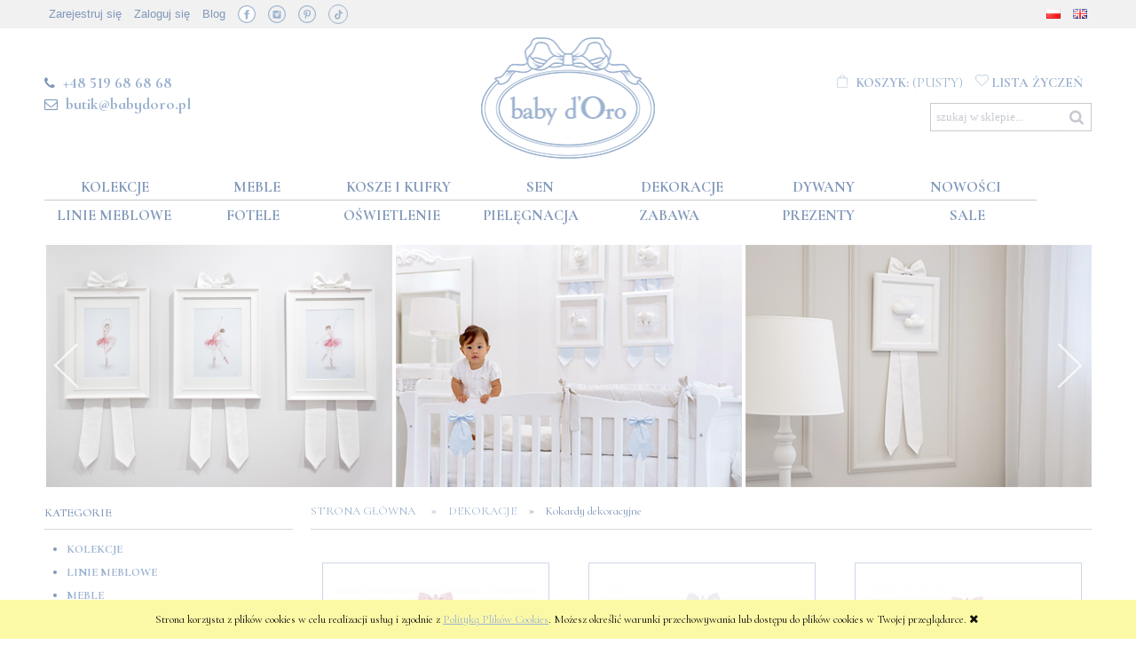

--- FILE ---
content_type: text/html; charset="utf-8"
request_url: https://babydoro.pl/dekoracje/kokardy-dekoracyjne
body_size: 23258
content:
<!DOCTYPE html>
<!--[if lte IE 8]>     <html lang="pl" class="lt-ie8"> <![endif]-->
<!--[if IE 9]>         <html lang="pl" class="lt-ie8 lt-ie9"> <![endif]-->
<!--[if gt IE 9]><!-->
<html lang="pl">
<!--<![endif]-->

<head>
    <meta http-equiv="X-UA-Compatible" content="IE=edge">
    <meta charset="utf-8">
    <title>Kokardy dekoracyjne - baby d&#039;Oro</title>
    <meta name="keywords" content="" />
    <meta name="description" content="" />
    <meta name="viewport" content="width=device-width, user-scalable=no, initial-scale=1, maximum-scale=1">
    <meta name="robots" content="INDEX,FOLLOW">

    <!--<link href="https://fonts.googleapis.com/css?family=Lato&amp;subset=latin-ext" rel="stylesheet">-->
    <link href="https://fonts.googleapis.com/css?family=Cormorant+Upright:400,500,600,700,900&amp;subset=latin-ext" rel="stylesheet">
    <link href="https://fonts.googleapis.com/css?family=Cormorant+Infant:400,500,700,900&amp;subset=latin-ext" rel="stylesheet">
    <link href="https://fonts.googleapis.com/css?family=Roboto:500&amp;subset=latin-ext" rel="stylesheet">


    <link rel="home" href="/" />
    <link rel="shortcut icon" href="/skins/user/rwd_shoper_1/images/favicon.png" />

    <link rel="dns-prefetch" href="//themes.googleusercontent.com">
    <link rel="preconnect" href="//themes.googleusercontent.com">
<meta name="p:domain_verify" content="eddbb95e93f57cf3958943af4e8c17d2"/>
    <link rel="preload" as="font" crossorigin="anonymous" type="font/woff" href="//themes.googleusercontent.com/static/fonts/opensans/v7/u-WUoqrET9fUeobQW7jkRT8E0i7KZn-EPnyo3HZu7kw.woff">
    <link rel="preload" as="font" crossorigin="anonymous" type="font/woff" href="//themes.googleusercontent.com/static/fonts/opensans/v7/k3k702ZOKiLJc3WVjuplzBa1RVmPjeKy21_GQJaLlJI.woff"> 

    

    <script  src="/public/scripts/fastdom.min.js"></script>
	 
    <script  src="/skins/user/rwd_shoper_1/cache/sfc/ODowOjA6cGxfUEw6MDoxOm1haW4tanE6NzExOjUuOC40.js"></script>
<meta property="og:title" content="Kokardy dekoracyjne - baby d&#039;Oro" />

         <link rel="canonical" href="https://babydoro.pl/dekoracje/kokardy-dekoracyjne" />  	 
	
	<script src="https://dcsaascdn.net/js/front-api-1.0.2.min.js" async></script>
<!-- Google Tag Manager -->
<script>(function(w,d,s,l,i){w[l]=w[l]||[];w[l].push({'gtm.start':
new Date().getTime(),event:'gtm.js'});var f=d.getElementsByTagName(s)[0],
j=d.createElement(s),dl=l!='dataLayer'?'&l='+l:'';j.async=true;j.src=
'https://www.googletagmanager.com/gtm.js?id='+i+dl;f.parentNode.insertBefore(j,f);
})(window,document,'script','dataLayer','GTM-PX8FX4C');</script>
<!-- End Google Tag Manager -->




<!-- Yandex.Metrika counter --> <script> (function (d, w, c) { (w[c] = w[c] || []).push(function() { try { w.yaCounter48016304 = new Ya.Metrika({ id:48016304, clickmap:true, trackLinks:true, accurateTrackBounce:true, webvisor:true, trackHash:true, ut:"noindex", ecommerce:"dataLayer" }); } catch(e) { } }); var n = d.getElementsByTagName("script")[0], s = d.createElement("script"), f = function () { n.parentNode.insertBefore(s, n); }; s.type = "text/javascript"; s.async = true; s.src = "https://cdn.jsdelivr.net/npm/yandex-metrica-watch/watch.js"; if (w.opera == "[object Opera]") { d.addEventListener("DOMContentLoaded", f, false); } else { f(); } })(document, window, "yandex_metrika_callbacks"); </script> <!-- /Yandex.Metrika counter -->
<!-- Facebook Pixel Code -->
<script>
!function(f,b,e,v,n,t,s)
{if(f.fbq)return;n=f.fbq=function(){n.callMethod?
n.callMethod.apply(n,arguments):n.queue.push(arguments)};
if(!f._fbq)f._fbq=n;n.push=n;n.loaded=!0;n.version='2.0';
n.queue=[];t=b.createElement(e);t.async=!0;
t.src=v;s=b.getElementsByTagName(e)[0];
s.parentNode.insertBefore(t,s)}(window,document,'script',
'https://connect.facebook.net/en_US/fbevents.js');
fbq('init', '1239206766126816'); 
fbq('track', 'PageView');

fbq('track', 'ViewContent');


</script>




<!-- End Facebook Pixel Code -->
<!-- Hotjar Tracking Code for https://babydoro.pl/ -->
<script>
    (function(h,o,t,j,a,r){
        h.hj=h.hj||function(){(h.hj.q=h.hj.q||[]).push(arguments)};
        h._hjSettings={hjid:1019966,hjsv:6};
        a=o.getElementsByTagName('head')[0];
        r=o.createElement('script');r.async=1;
        r.src=t+h._hjSettings.hjid+j+h._hjSettings.hjsv;
        a.appendChild(r);
    })(window,document,'https://static.hotjar.com/c/hotjar-','.js?sv=');
</script>



<!-- Google tag (gtag.js) -->
<script async src="https://www.googletagmanager.com/gtag/js?id=G-EKD46DQ9R7"></script>
<script>
  window.dataLayer = window.dataLayer || [];
  function gtag(){dataLayer.push(arguments);}
  gtag('js', new Date());

  gtag('config', 'G-EKD46DQ9R7');
</script> 
	
	


</head><body id="shop_category88"  class="shop_product_list" ><noscript><iframe src="//www.googletagmanager.com/ns.html?id=GTM-T68LWS"
height="0" width="0" style="display:none;visibility:hidden"></iframe></noscript>
<script>Shop.values = Shop.values || {}; Shop.values.partnerEE=true; Shop.values.partnerData=1769807549092811;(function(w,d,s,l,i){w[l]=w[l]||[];w[l].push({'gtm.start':
new Date().getTime(),event:'gtm.js'});var f=d.getElementsByTagName(s)[0],
j=d.createElement(s),dl=l!='dataLayer'?'&l='+l:'';j.async=true;j.src=
'//www.googletagmanager.com/gtm.js?id='+i+dl;f.parentNode.insertBefore(j,f);
})(window,document,'script','shopLayer','GTM-T68LWS');</script>
    

    <div id="cookie" class="none">
        <div class="pagewidth">
                            <span>Strona korzysta z plików cookies w celu realizacji usług i zgodnie z <a href="/pl/i/Polityka-prywatnosci/11">Polityką Plików Cookies</a>. Możesz określić warunki przechowywania lub dostępu do plików cookies w Twojej przeglądarce.</span>
                        <span class="close fa fa-times">&nbsp;</span>
        </div>
    </div>

<div class="wrap rwd">
    <div class="d_mask"></div>
    <header class="row">
                                <div class="login-bar row">
                <div class="container">
                    <ul class="links inline social-links">
                                                                                    <li class="register">
                                    <a href="/pl/reg" title="Zarejestruj się" class="register">
                                        <img src="/public/images/1px.gif" alt="" class="px1" >
                                        <span>Zarejestruj się</span>
                                    </a>
                                </li>
                                                        <li class="login">
                                <a href="/pl/login" title="Zaloguj się" class="login">
                                    <img src="/public/images/1px.gif" alt="" class="px1" >
                                    <span>Zaloguj się</span>
                                </a>
                            </li>
                        						<li>
						<a href="https://babydoro.pl/pl/blog" >Blog</a>
						</li>
                        
                        
                        
                        
                        
                        
                    
            <li><a href="https://www.facebook.com/babydoro/" target="_blank" class="ico fb">&nbsp;</a></li>
            <li><a href="https://www.instagram.com/babydoro_interiors/" target="_blank" class="ico instagram">&nbsp;</a></li>
            <li><a href="https://pl.pinterest.com/babydoro/" target="_blank" class="ico pinterest">&nbsp;</a></li>
            <li><a href="https://www.tiktok.com/@babydoro.pl?_t=ZN-8z0YZNVaMfW&_r=1" target="_blank" class="ico tiktok">&nbsp;</a></li>
        </ul>
					<ul class="links inline" style="float:right;">
                        <li>
                            <a href="https://babydoro.pl/pl_PL/index" style="color: #b1b1b1;"><img alt="" src="https://babydoro.pl/public/flags/pl_PL.png"></a>
                        </li>
                        <li>
                            <a href="https://babydoro.pl/en_US/index" style="color: #b1b1b1;"><img alt="" src="https://babydoro.pl/public/flags/en_GB.png"></a>
                        </li>
                    </ul>
                </div>
            </div>
                            
        
        <div class="logo-bar row container">

            <div class="basket-block left">
                <div style="margin-top:12px;display: block;font-size:15px;text-transform: uppercase;">
				<p><i class="fa fa-phone" style="margin-right:5px;"></i> <a href="tel:+48519686868" style="text-transform: uppercase; font-size: 18px; font-weight: 600; color: #9bb2d0;">+48 519 68 68 68</a> </p>
				<p style="padding-top: 5px;">
				<i class="fa fa-envelope-o" style="margin-right:5px;"></i> <a href="mailto:butik@babydoro.pl" style="text-transform: lowercase; font-size: 18px; font-weight: 600; color: #9bb2d0;">butik@babydoro.pl</a></p></div>
            </div>

            <div class="logo-block" style="margin-left:0;">
                <a href="/" title="Strona główna" class="link-logo link-logo-img">
                                            <img src="/skins/user/rwd_shoper_1/images/logo.png" alt="baby d&#039;Oro">
                                    </a>
            </div>

            <div class="basket-block right">
                                                        <div class="basket  empty-basket">
                        <a href="/pl/basket" title="Koszyk" class="count d_basket-mod">
                            <img src="/public/images/1px.gif" alt="" class="px1">
                            <span class="countlabel">
                                <span>Koszyk:</span>
                                <b>
                                                                            (pusty)
                                                                    </b>
                            </span>
                        </a>
                        
                            <a href="/info/index/pageId/13" title="Lista życzeń" class="wishlist k_przecho empty-wishlist">
                                <img src="/public/images/1px.gif" alt="" class="px1">
                                <span class="countlabel">
                                    <span>Lista życzeń</span>
                                    <!--<span class="k_przechocount">0</span>-->
                                </span>
                            </a>

                                            </div>

                                                        
                <form class="search-form " action="/pl/s" method="post">
                    <fieldset>
                        <button type="submit" class="search-btn btn btn-red" style="float:right;">
                            <img src="/public/images/1px.gif" alt="" class="px1">
                            <span>Szukaj</span>
                        </button>
                        <input type="text" name="search" placeholder="szukaj w sklepie..." value="" class="search-input s-grid-3"  style="float:right;"/>
                        <a href="/pl/s" title="wyszukiwarka zaawansowana" class="none adv-search">wyszukiwarka zaawansowana</a>
                    </fieldset>
                </form>
            </div>

        </div>
    </header>

     
    <div class="menu row">
        <nav class="innermenu row container relative">
                            <ul class="menu-list large standard">
                    <li class="home-link-menu-li">
                        <h3>
                            <a href="/" title="Strona główna">
                                <img src="/public/images/1px.gif" alt="Strona główna" class="px1">
                            </a>
                        </h3>
                    </li>

                                                                        <li class="parent" id="hcategory_13">
                                <h3>
                                    <a  href="/pl/c/Kolekcje/13" title="Kolekcje" id="headlink4" class="spanhover mainlevel">
                                        <span>Kolekcje</span>
                                        <img src="/public/images/1px.gif" alt="" class="px1">
                                    </a>
                                </h3>
                                                                                <div class="submenu level1">
                <ul class="level1">
                                            <li class="" id="hcategory_171">
                            <h3>
                                <a href="/pl/c/Classic-Almond/171"
                                    title="Classic Almond" id="headercategory171" class="spanhover">
                                    <span>Classic Almond</span>
                                    <img src="/public/images/1px.gif" alt="" class="px1" />
                                </a>
                            </h3>
                            
                                                    </li>
                                            <li class="" id="hcategory_27">
                            <h3>
                                <a href="/kolekcje/royal-baby-poudre"
                                    title="Royal Baby Poudre" id="headercategory27" class="spanhover">
                                    <span>Royal Baby Poudre</span>
                                    <img src="/public/images/1px.gif" alt="" class="px1" />
                                </a>
                            </h3>
                            
                                                    </li>
                                            <li class="" id="hcategory_26">
                            <h3>
                                <a href="/kolekcje/royal-baby-blue"
                                    title="Royal Baby Blue" id="headercategory26" class="spanhover">
                                    <span>Royal Baby Blue</span>
                                    <img src="/public/images/1px.gif" alt="" class="px1" />
                                </a>
                            </h3>
                            
                                                    </li>
                                            <li class="" id="hcategory_35">
                            <h3>
                                <a href="/kolekcje/pure-white"
                                    title="Pure White" id="headercategory35" class="spanhover">
                                    <span>Pure White</span>
                                    <img src="/public/images/1px.gif" alt="" class="px1" />
                                </a>
                            </h3>
                            
                                                    </li>
                                            <li class="" id="hcategory_162">
                            <h3>
                                <a href="/pl/c/Lovely-Grey/162"
                                    title="Lovely Grey" id="headercategory162" class="spanhover">
                                    <span>Lovely Grey</span>
                                    <img src="/public/images/1px.gif" alt="" class="px1" />
                                </a>
                            </h3>
                            
                                                    </li>
                                            <li class="" id="hcategory_134">
                            <h3>
                                <a href="/pl/c/Caramel-Chic/134"
                                    title="Caramel Chic" id="headercategory134" class="spanhover">
                                    <span>Caramel Chic</span>
                                    <img src="/public/images/1px.gif" alt="" class="px1" />
                                </a>
                            </h3>
                            
                                                    </li>
                                            <li class="" id="hcategory_150">
                            <h3>
                                <a href="/pl/c/Golden-Glow/150"
                                    title="Golden Glow" id="headercategory150" class="spanhover">
                                    <span>Golden Glow</span>
                                    <img src="/public/images/1px.gif" alt="" class="px1" />
                                </a>
                            </h3>
                            
                                                    </li>
                                            <li class="" id="hcategory_138">
                            <h3>
                                <a href="/kolekcje/cheverny-pudrowa"
                                    title="Cheverny Pudrowa" id="headercategory138" class="spanhover">
                                    <span>Cheverny Pudrowa</span>
                                    <img src="/public/images/1px.gif" alt="" class="px1" />
                                </a>
                            </h3>
                            
                                                    </li>
                                            <li class="" id="hcategory_28">
                            <h3>
                                <a href="/kolekcje/cheverny-szara"
                                    title="Cheverny Szara" id="headercategory28" class="spanhover">
                                    <span>Cheverny Szara</span>
                                    <img src="/public/images/1px.gif" alt="" class="px1" />
                                </a>
                            </h3>
                            
                                                    </li>
                                            <li class="" id="hcategory_174">
                            <h3>
                                <a href="/pl/c/Pokoik-Andziaks-i-Luki/174"
                                    title="Pokoik Andziaks i Luki" id="headercategory174" class="spanhover">
                                    <span>Pokoik Andziaks i Luki</span>
                                    <img src="/public/images/1px.gif" alt="" class="px1" />
                                </a>
                            </h3>
                            
                                                    </li>
                                            <li class="" id="hcategory_163">
                            <h3>
                                <a href="/pl/c/Pokoik-Anieli-Bogusz-Lil-Masti/163"
                                    title="Pokoik Anieli Bogusz - Lil Masti" id="headercategory163" class="spanhover">
                                    <span>Pokoik Anieli Bogusz - Lil Masti</span>
                                    <img src="/public/images/1px.gif" alt="" class="px1" />
                                </a>
                            </h3>
                            
                                                    </li>
                                            <li class="" id="hcategory_109">
                            <h3>
                                <a href="/pl/c/Pokoik-Zakliny-Ta-Dinh/109"
                                    title="Pokoik Żakliny Ta Dinh" id="headercategory109" class="spanhover">
                                    <span>Pokoik Żakliny Ta Dinh</span>
                                    <img src="/public/images/1px.gif" alt="" class="px1" />
                                </a>
                            </h3>
                            
                                                    </li>
                                            <li class="" id="hcategory_143">
                            <h3>
                                <a href="/kolekcje/pokoik-michala-koterskiego"
                                    title="Pokoik Michała Koterskiego" id="headercategory143" class="spanhover">
                                    <span>Pokoik Michała Koterskiego</span>
                                    <img src="/public/images/1px.gif" alt="" class="px1" />
                                </a>
                            </h3>
                            
                                                    </li>
                                            <li class="" id="hcategory_135">
                            <h3>
                                <a href="/kolekcje/pokoik-doroty-gardias"
                                    title="Pokoik Doroty Gardias" id="headercategory135" class="spanhover">
                                    <span>Pokoik Doroty Gardias</span>
                                    <img src="/public/images/1px.gif" alt="" class="px1" />
                                </a>
                            </h3>
                            
                                                    </li>
                                            <li class="" id="hcategory_120">
                            <h3>
                                <a href="/kolekcje/pokoik-anny-dec"
                                    title="Pokoik Anny Dec" id="headercategory120" class="spanhover">
                                    <span>Pokoik Anny Dec</span>
                                    <img src="/public/images/1px.gif" alt="" class="px1" />
                                </a>
                            </h3>
                            
                                                    </li>
                                            <li class="" id="hcategory_122">
                            <h3>
                                <a href="/kolekcje/pokoik-leonarda"
                                    title="Pokoik Leonarda" id="headercategory122" class="spanhover">
                                    <span>Pokoik Leonarda</span>
                                    <img src="/public/images/1px.gif" alt="" class="px1" />
                                </a>
                            </h3>
                            
                                                    </li>
                                    </ul>
            </div>                                                            </li>
                                                                                                                                            <li class="parent" id="hcategory_15">
                                <h3>
                                    <a  href="/meble-dzieciece" title="Meble" id="headlink6" class="spanhover mainlevel">
                                        <span>Meble</span>
                                        <img src="/public/images/1px.gif" alt="" class="px1">
                                    </a>
                                </h3>
                                                                                <div class="submenu level1">
                <ul class="level1">
                                            <li class="" id="hcategory_108">
                            <h3>
                                <a href="/meble/lozeczka-niemowlece"
                                    title="Łóżeczka niemowlęce i kołyski" id="headercategory108" class="spanhover">
                                    <span>Łóżeczka niemowlęce i kołyski</span>
                                    <img src="/public/images/1px.gif" alt="" class="px1" />
                                </a>
                            </h3>
                            
                                                    </li>
                                            <li class="" id="hcategory_37">
                            <h3>
                                <a href="/meble/komody-dzieciece"
                                    title="Komody z przewijakiem" id="headercategory37" class="spanhover">
                                    <span>Komody z przewijakiem</span>
                                    <img src="/public/images/1px.gif" alt="" class="px1" />
                                </a>
                            </h3>
                            
                                                    </li>
                                            <li class="" id="hcategory_38">
                            <h3>
                                <a href="/meble/szafy-dla-dzieci"
                                    title="Szafy dla dzieci" id="headercategory38" class="spanhover">
                                    <span>Szafy dla dzieci</span>
                                    <img src="/public/images/1px.gif" alt="" class="px1" />
                                </a>
                            </h3>
                            
                                                    </li>
                                            <li class="" id="hcategory_39">
                            <h3>
                                <a href="/meble/regaly-dla-dzieci"
                                    title="Regały dla dzieci" id="headercategory39" class="spanhover">
                                    <span>Regały dla dzieci</span>
                                    <img src="/public/images/1px.gif" alt="" class="px1" />
                                </a>
                            </h3>
                            
                                                    </li>
                                            <li class="" id="hcategory_41">
                            <h3>
                                <a href="/meble/lozka-dla-dzieci"
                                    title="Łóżka dziecięce" id="headercategory41" class="spanhover">
                                    <span>Łóżka dziecięce</span>
                                    <img src="/public/images/1px.gif" alt="" class="px1" />
                                </a>
                            </h3>
                            
                                                    </li>
                                            <li class="" id="hcategory_110">
                            <h3>
                                <a href="/meble/szafki-nocne-dzieciece"
                                    title="Szafki nocne" id="headercategory110" class="spanhover">
                                    <span>Szafki nocne</span>
                                    <img src="/public/images/1px.gif" alt="" class="px1" />
                                </a>
                            </h3>
                            
                                                    </li>
                                            <li class="" id="hcategory_42">
                            <h3>
                                <a href="/meble/biurka-dla-dzieci"
                                    title="Biurka dla dzieci" id="headercategory42" class="spanhover">
                                    <span>Biurka dla dzieci</span>
                                    <img src="/public/images/1px.gif" alt="" class="px1" />
                                </a>
                            </h3>
                            
                                                    </li>
                                            <li class="" id="hcategory_43">
                            <h3>
                                <a href="/meble/polki-scienne"
                                    title="Półki i lustra" id="headercategory43" class="spanhover">
                                    <span>Półki i lustra</span>
                                    <img src="/public/images/1px.gif" alt="" class="px1" />
                                </a>
                            </h3>
                            
                                                    </li>
                                            <li class="" id="hcategory_44">
                            <h3>
                                <a href="/meble/stoliki-dla-dzieci"
                                    title="Stoliki i krzesełka" id="headercategory44" class="spanhover">
                                    <span>Stoliki i krzesełka</span>
                                    <img src="/public/images/1px.gif" alt="" class="px1" />
                                </a>
                            </h3>
                            
                                                    </li>
                                            <li class="" id="hcategory_45">
                            <h3>
                                <a href="/meble/polki-i-wieszaczki-dla-dzieci"
                                    title="Półeczki i wieszaczki" id="headercategory45" class="spanhover">
                                    <span>Półeczki i wieszaczki</span>
                                    <img src="/public/images/1px.gif" alt="" class="px1" />
                                </a>
                            </h3>
                            
                                                    </li>
                                            <li class="" id="hcategory_47">
                            <h3>
                                <a href="/meble/materace-dla-dzieci"
                                    title="Materace dla dzieci" id="headercategory47" class="spanhover">
                                    <span>Materace dla dzieci</span>
                                    <img src="/public/images/1px.gif" alt="" class="px1" />
                                </a>
                            </h3>
                            
                                                    </li>
                                    </ul>
            </div>                                                            </li>
                                                                                                <li id="hcategory_17">
                                <h3>
                                    <a  href="/pl/c/Kosze-i-kufry/17" title="Kosze i kufry" id="headlink8" class="spanhover mainlevel">
                                        <span>Kosze i kufry</span>
                                        <img src="/public/images/1px.gif" alt="" class="px1">
                                    </a>
                                </h3>
                                                            </li>
                                                                                                <li class="parent" id="hcategory_19">
                                <h3>
                                    <a  href="/akcesoria-dzieciece" title="Sen" id="headlink10" class="spanhover mainlevel">
                                        <span>Sen</span>
                                        <img src="/public/images/1px.gif" alt="" class="px1">
                                    </a>
                                </h3>
                                                                                <div class="submenu level1">
                <ul class="level1">
                                            <li class="" id="hcategory_61">
                            <h3>
                                <a href="/sen/posciel-dla-dzieci"
                                    title="Pościele dla dzieci" id="headercategory61" class="spanhover">
                                    <span>Pościele dla dzieci</span>
                                    <img src="/public/images/1px.gif" alt="" class="px1" />
                                </a>
                            </h3>
                            
                                                    </li>
                                            <li class="" id="hcategory_62">
                            <h3>
                                <a href="/sen/ochraniacze-do-lozeczka"
                                    title="Ochraniacze do łóżeczka" id="headercategory62" class="spanhover">
                                    <span>Ochraniacze do łóżeczka</span>
                                    <img src="/public/images/1px.gif" alt="" class="px1" />
                                </a>
                            </h3>
                            
                                                    </li>
                                            <li class="" id="hcategory_63">
                            <h3>
                                <a href="/sen/kocyki-dzieciece"
                                    title="Kocyki dla dzieci" id="headercategory63" class="spanhover">
                                    <span>Kocyki dla dzieci</span>
                                    <img src="/public/images/1px.gif" alt="" class="px1" />
                                </a>
                            </h3>
                            
                                                    </li>
                                            <li class="" id="hcategory_66">
                            <h3>
                                <a href="/sen/otulacze-dzieciece"
                                    title="Otulacze" id="headercategory66" class="spanhover">
                                    <span>Otulacze</span>
                                    <img src="/public/images/1px.gif" alt="" class="px1" />
                                </a>
                            </h3>
                            
                                                    </li>
                                            <li class="" id="hcategory_140">
                            <h3>
                                <a href="/sen/kokony-niemowlece"
                                    title="Kokony niemowlęce" id="headercategory140" class="spanhover">
                                    <span>Kokony niemowlęce</span>
                                    <img src="/public/images/1px.gif" alt="" class="px1" />
                                </a>
                            </h3>
                            
                                                    </li>
                                            <li class="" id="hcategory_64">
                            <h3>
                                <a href="/sen/beciki-niemowlece"
                                    title="Beciki i śpiworki" id="headercategory64" class="spanhover">
                                    <span>Beciki i śpiworki</span>
                                    <img src="/public/images/1px.gif" alt="" class="px1" />
                                </a>
                            </h3>
                            
                                                    </li>
                                            <li class="" id="hcategory_155">
                            <h3>
                                <a href="/pl/c/Karuzele-z-pozytywka/155"
                                    title="Karuzele z pozytywką" id="headercategory155" class="spanhover">
                                    <span>Karuzele z pozytywką</span>
                                    <img src="/public/images/1px.gif" alt="" class="px1" />
                                </a>
                            </h3>
                            
                                                    </li>
                                            <li class="" id="hcategory_146">
                            <h3>
                                <a href="/pl/c/Kosze-mojzeszowe/146"
                                    title="Kosze mojżeszowe" id="headercategory146" class="spanhover">
                                    <span>Kosze mojżeszowe</span>
                                    <img src="/public/images/1px.gif" alt="" class="px1" />
                                </a>
                            </h3>
                            
                                                    </li>
                                            <li class="" id="hcategory_125">
                            <h3>
                                <a href="/sen/lezaczki-niemowlece"
                                    title="Leżaczki dla niemowląt" id="headercategory125" class="spanhover">
                                    <span>Leżaczki dla niemowląt</span>
                                    <img src="/public/images/1px.gif" alt="" class="px1" />
                                </a>
                            </h3>
                            
                                                    </li>
                                            <li class="" id="hcategory_67">
                            <h3>
                                <a href="/sen/przescieradla"
                                    title="Prześcieradła" id="headercategory67" class="spanhover">
                                    <span>Prześcieradła</span>
                                    <img src="/public/images/1px.gif" alt="" class="px1" />
                                </a>
                            </h3>
                            
                                                    </li>
                                            <li class="" id="hcategory_68">
                            <h3>
                                <a href="/sen/baldachimy"
                                    title="Baldachimy do łóżeczka" id="headercategory68" class="spanhover">
                                    <span>Baldachimy do łóżeczka</span>
                                    <img src="/public/images/1px.gif" alt="" class="px1" />
                                </a>
                            </h3>
                            
                                                    </li>
                                    </ul>
            </div>                                                            </li>
                                                                                                <li class="parent" id="hcategory_22">
                                <h3>
                                    <a  href="/dekoracje" title="Dekoracje" id="headlink12" class="spanhover mainlevel">
                                        <span>Dekoracje</span>
                                        <img src="/public/images/1px.gif" alt="" class="px1">
                                    </a>
                                </h3>
                                                                                <div class="submenu level1">
                <ul class="level1">
                                            <li class="" id="hcategory_82">
                            <h3>
                                <a href="/dekoracje/poduszki-dekoracyjne"
                                    title="Poduszki dekoracyjne" id="headercategory82" class="spanhover">
                                    <span>Poduszki dekoracyjne</span>
                                    <img src="/public/images/1px.gif" alt="" class="px1" />
                                </a>
                            </h3>
                            
                                                    </li>
                                            <li class="" id="hcategory_83">
                            <h3>
                                <a href="/dekoracje/obrazki-dla-dzieci"
                                    title="Obrazki dla dzieci" id="headercategory83" class="spanhover">
                                    <span>Obrazki dla dzieci</span>
                                    <img src="/public/images/1px.gif" alt="" class="px1" />
                                </a>
                            </h3>
                            
                                                    </li>
                                            <li class="parent" id="hcategory_25">
                            <h3>
                                <a href="/pl/c/Dekoracje-okien/25"
                                    title="Dekoracje okien" id="headercategory25" class="spanhover">
                                    <span>Dekoracje okien</span>
                                    <img src="/public/images/1px.gif" alt="" class="px1" />
                                </a>
                            </h3>
                            
                                                                                                        <div class="submenu level2">
                <ul class="level2">
                                            <li class="" id="hcategory_172">
                            <h3>
                                <a href="/pl/c/Zaslony-gotowe/172"
                                    title="Zasłony gotowe" id="headercategory172" class="spanhover">
                                    <span>Zasłony gotowe</span>
                                    <img src="/public/images/1px.gif" alt="" class="px1" />
                                </a>
                            </h3>
                            
                                                    </li>
                                            <li class="" id="hcategory_103">
                            <h3>
                                <a href="/dekoracje-okienne/zaslony"
                                    title="Zasłony na wymiar" id="headercategory103" class="spanhover">
                                    <span>Zasłony na wymiar</span>
                                    <img src="/public/images/1px.gif" alt="" class="px1" />
                                </a>
                            </h3>
                            
                                                    </li>
                                    </ul>
            </div>                                                    </li>
                                            <li class="" id="hcategory_170">
                            <h3>
                                <a href="/pl/c/Tkaniny-baby-dOro/170"
                                    title="Tkaniny baby d&#039;Oro" id="headercategory170" class="spanhover">
                                    <span>Tkaniny baby d&#039;Oro</span>
                                    <img src="/public/images/1px.gif" alt="" class="px1" />
                                </a>
                            </h3>
                            
                                                    </li>
                                            <li class="" id="hcategory_88">
                            <h3>
                                <a href="/dekoracje/kokardy-dekoracyjne"
                                    title="Kokardy dekoracyjne" id="headercategory88" class="spanhover">
                                    <span>Kokardy dekoracyjne</span>
                                    <img src="/public/images/1px.gif" alt="" class="px1" />
                                </a>
                            </h3>
                            
                                                    </li>
                                            <li class="" id="hcategory_84">
                            <h3>
                                <a href="/dekoracje/akwarele"
                                    title="Akwarele" id="headercategory84" class="spanhover">
                                    <span>Akwarele</span>
                                    <img src="/public/images/1px.gif" alt="" class="px1" />
                                </a>
                            </h3>
                            
                                                    </li>
                                            <li class="" id="hcategory_148">
                            <h3>
                                <a href="/pl/c/Labedzie-dekoracyjne/148"
                                    title="Łabędzie dekoracyjne" id="headercategory148" class="spanhover">
                                    <span>Łabędzie dekoracyjne</span>
                                    <img src="/public/images/1px.gif" alt="" class="px1" />
                                </a>
                            </h3>
                            
                                                    </li>
                                            <li class="" id="hcategory_113">
                            <h3>
                                <a href="/dekoracje/hipopotam"
                                    title="Hipopotamy dekoracyjne" id="headercategory113" class="spanhover">
                                    <span>Hipopotamy dekoracyjne</span>
                                    <img src="/public/images/1px.gif" alt="" class="px1" />
                                </a>
                            </h3>
                            
                                                    </li>
                                            <li class="" id="hcategory_126">
                            <h3>
                                <a href="/dekoracje/baloniki-dekoracyjne"
                                    title="Balony dekoracyjne" id="headercategory126" class="spanhover">
                                    <span>Balony dekoracyjne</span>
                                    <img src="/public/images/1px.gif" alt="" class="px1" />
                                </a>
                            </h3>
                            
                                                    </li>
                                            <li class="" id="hcategory_111">
                            <h3>
                                <a href="/dekoracje/napisy-ozdobne"
                                    title="Napisy ozdobne" id="headercategory111" class="spanhover">
                                    <span>Napisy ozdobne</span>
                                    <img src="/public/images/1px.gif" alt="" class="px1" />
                                </a>
                            </h3>
                            
                                                    </li>
                                    </ul>
            </div>                                                            </li>
                                                                                                <li id="hcategory_24">
                                <h3>
                                    <a  href="/pl/c/Dywany/24" title="Dywany" id="headlink14" class="spanhover mainlevel">
                                        <span>Dywany</span>
                                        <img src="/public/images/1px.gif" alt="" class="px1">
                                    </a>
                                </h3>
                                                            </li>
                                                                                                <li>
                                <h3>
                                    <a  href="/pl/new" title="Nowości" id="headlink2" class="spanhover mainlevel">
                                        <span>Nowości</span>
                                        <img src="/public/images/1px.gif" alt="" class="px1">
                                    </a>
                                </h3>
                                                            </li>
                                                                                                <li class="parent" id="hcategory_14">
                                <h3>
                                    <a  href="/pl/c/Linie-meblowe/14" title="Linie meblowe" id="headlink5" class="spanhover mainlevel">
                                        <span>Linie meblowe</span>
                                        <img src="/public/images/1px.gif" alt="" class="px1">
                                    </a>
                                </h3>
                                                                                <div class="submenu level1">
                <ul class="level1">
                                            <li class="" id="hcategory_34">
                            <h3>
                                <a href="/linie-meblowe/aspen"
                                    title="Aspen" id="headercategory34" class="spanhover">
                                    <span>Aspen</span>
                                    <img src="/public/images/1px.gif" alt="" class="px1" />
                                </a>
                            </h3>
                            
                                                    </li>
                                            <li class="" id="hcategory_33">
                            <h3>
                                <a href="/linie-meblowe/cap-ferrat"
                                    title="Cap Ferrat" id="headercategory33" class="spanhover">
                                    <span>Cap Ferrat</span>
                                    <img src="/public/images/1px.gif" alt="" class="px1" />
                                </a>
                            </h3>
                            
                                                    </li>
                                            <li class="" id="hcategory_167">
                            <h3>
                                <a href="/pl/c/Cap-Ferrat-Beige/167"
                                    title="Cap Ferrat Beige" id="headercategory167" class="spanhover">
                                    <span>Cap Ferrat Beige</span>
                                    <img src="/public/images/1px.gif" alt="" class="px1" />
                                </a>
                            </h3>
                            
                                                    </li>
                                            <li class="" id="hcategory_31">
                            <h3>
                                <a href="/linie-meblowe/monte-carlo-white"
                                    title="Monte Carlo" id="headercategory31" class="spanhover">
                                    <span>Monte Carlo</span>
                                    <img src="/public/images/1px.gif" alt="" class="px1" />
                                </a>
                            </h3>
                            
                                                    </li>
                                            <li class="" id="hcategory_168">
                            <h3>
                                <a href="/pl/c/Monte-Carlo-Beige/168"
                                    title="Monte Carlo Beige" id="headercategory168" class="spanhover">
                                    <span>Monte Carlo Beige</span>
                                    <img src="/public/images/1px.gif" alt="" class="px1" />
                                </a>
                            </h3>
                            
                                                    </li>
                                            <li class="" id="hcategory_127">
                            <h3>
                                <a href="/linie-meblowe/st.-tropez"
                                    title="St.Tropez" id="headercategory127" class="spanhover">
                                    <span>St.Tropez</span>
                                    <img src="/public/images/1px.gif" alt="" class="px1" />
                                </a>
                            </h3>
                            
                                                    </li>
                                            <li class="" id="hcategory_166">
                            <h3>
                                <a href="/pl/c/St.-Tropez-Beige/166"
                                    title="St. Tropez Beige" id="headercategory166" class="spanhover">
                                    <span>St. Tropez Beige</span>
                                    <img src="/public/images/1px.gif" alt="" class="px1" />
                                </a>
                            </h3>
                            
                                                    </li>
                                    </ul>
            </div>                                                            </li>
                                                                                                <li class="parent" id="hcategory_16">
                                <h3>
                                    <a  href="/fotele" title="Fotele" id="headlink7" class="spanhover mainlevel">
                                        <span>Fotele</span>
                                        <img src="/public/images/1px.gif" alt="" class="px1">
                                    </a>
                                </h3>
                                                                                <div class="submenu level1">
                <ul class="level1">
                                            <li class="" id="hcategory_48">
                            <h3>
                                <a href="/fotele/fotele-do-karmienia"
                                    title="Fotele do karmienia" id="headercategory48" class="spanhover">
                                    <span>Fotele do karmienia</span>
                                    <img src="/public/images/1px.gif" alt="" class="px1" />
                                </a>
                            </h3>
                            
                                                    </li>
                                            <li class="" id="hcategory_49">
                            <h3>
                                <a href="/fotele/foteliki-mini"
                                    title="Foteliki i krzesełka mini" id="headercategory49" class="spanhover">
                                    <span>Foteliki i krzesełka mini</span>
                                    <img src="/public/images/1px.gif" alt="" class="px1" />
                                </a>
                            </h3>
                            
                                                    </li>
                                            <li class="" id="hcategory_52">
                            <h3>
                                <a href="/pl/c/Krzesla/52"
                                    title="Krzesła" id="headercategory52" class="spanhover">
                                    <span>Krzesła</span>
                                    <img src="/public/images/1px.gif" alt="" class="px1" />
                                </a>
                            </h3>
                            
                                                    </li>
                                            <li class="" id="hcategory_53">
                            <h3>
                                <a href="/fotele/pufy-dla-dzieci"
                                    title="Pufy i podnóżki" id="headercategory53" class="spanhover">
                                    <span>Pufy i podnóżki</span>
                                    <img src="/public/images/1px.gif" alt="" class="px1" />
                                </a>
                            </h3>
                            
                                                    </li>
                                    </ul>
            </div>                                                            </li>
                                                                                                <li class="parent" id="hcategory_18">
                                <h3>
                                    <a  href="/pl/c/Oswietlenie/18" title="Oświetlenie" id="headlink9" class="spanhover mainlevel">
                                        <span>Oświetlenie</span>
                                        <img src="/public/images/1px.gif" alt="" class="px1">
                                    </a>
                                </h3>
                                                                                <div class="submenu level1">
                <ul class="level1">
                                            <li class="" id="hcategory_57">
                            <h3>
                                <a href="/oswietlenie/lampki-nocne-i-biurkowe"
                                    title="Lampki nocne dla dzieci" id="headercategory57" class="spanhover">
                                    <span>Lampki nocne dla dzieci</span>
                                    <img src="/public/images/1px.gif" alt="" class="px1" />
                                </a>
                            </h3>
                            
                                                    </li>
                                            <li class="" id="hcategory_58">
                            <h3>
                                <a href="/oswietlenie/lampy-podlogowe"
                                    title="Lampy podłogowe" id="headercategory58" class="spanhover">
                                    <span>Lampy podłogowe</span>
                                    <img src="/public/images/1px.gif" alt="" class="px1" />
                                </a>
                            </h3>
                            
                                                    </li>
                                            <li class="" id="hcategory_59">
                            <h3>
                                <a href="/oswietlenie/zyrandole"
                                    title="Żyrandole" id="headercategory59" class="spanhover">
                                    <span>Żyrandole</span>
                                    <img src="/public/images/1px.gif" alt="" class="px1" />
                                </a>
                            </h3>
                            
                                                    </li>
                                    </ul>
            </div>                                                            </li>
                                                                                                <li class="parent" id="hcategory_21">
                                <h3>
                                    <a  href="/pl/c/Pielegnacja/21" title="Pielęgnacja" id="headlink16" class="spanhover mainlevel">
                                        <span>Pielęgnacja</span>
                                        <img src="/public/images/1px.gif" alt="" class="px1">
                                    </a>
                                </h3>
                                                                                <div class="submenu level1">
                <ul class="level1">
                                            <li class="" id="hcategory_71">
                            <h3>
                                <a href="/pielegnacja/przewijanie"
                                    title="Przewijanie" id="headercategory71" class="spanhover">
                                    <span>Przewijanie</span>
                                    <img src="/public/images/1px.gif" alt="" class="px1" />
                                </a>
                            </h3>
                            
                                                    </li>
                                            <li class="" id="hcategory_79">
                            <h3>
                                <a href="/pielegnacja/karmienie"
                                    title="Karmienie" id="headercategory79" class="spanhover">
                                    <span>Karmienie</span>
                                    <img src="/public/images/1px.gif" alt="" class="px1" />
                                </a>
                            </h3>
                            
                                                    </li>
                                            <li class="" id="hcategory_75">
                            <h3>
                                <a href="/pielegnacja/kapiel"
                                    title="Kąpiel" id="headercategory75" class="spanhover">
                                    <span>Kąpiel</span>
                                    <img src="/public/images/1px.gif" alt="" class="px1" />
                                </a>
                            </h3>
                            
                                                    </li>
                                    </ul>
            </div>                                                            </li>
                                                                                                <li class="parent" id="hcategory_23">
                                <h3>
                                    <a  href="/pl/c/Zabawa/23" title="Zabawa" id="headlink13" class="spanhover mainlevel">
                                        <span>Zabawa</span>
                                        <img src="/public/images/1px.gif" alt="" class="px1">
                                    </a>
                                </h3>
                                                                                <div class="submenu level1">
                <ul class="level1">
                                            <li class="" id="hcategory_90">
                            <h3>
                                <a href="/zabawa/do-przytulania"
                                    title="Do przytulania" id="headercategory90" class="spanhover">
                                    <span>Do przytulania</span>
                                    <img src="/public/images/1px.gif" alt="" class="px1" />
                                </a>
                            </h3>
                            
                                                    </li>
                                            <li class="" id="hcategory_100">
                            <h3>
                                <a href="/zabawa/do-zabawy"
                                    title="Do zabawy" id="headercategory100" class="spanhover">
                                    <span>Do zabawy</span>
                                    <img src="/public/images/1px.gif" alt="" class="px1" />
                                </a>
                            </h3>
                            
                                                    </li>
                                            <li class="" id="hcategory_147">
                            <h3>
                                <a href="/pl/c/Maty-i-stojaki-do-zabawy/147"
                                    title="Maty i stojaki do zabawy" id="headercategory147" class="spanhover">
                                    <span>Maty i stojaki do zabawy</span>
                                    <img src="/public/images/1px.gif" alt="" class="px1" />
                                </a>
                            </h3>
                            
                                                    </li>
                                            <li class="" id="hcategory_89">
                            <h3>
                                <a href="/dekoracje/worki-na-zabawki"
                                    title="Worki na zabawki" id="headercategory89" class="spanhover">
                                    <span>Worki na zabawki</span>
                                    <img src="/public/images/1px.gif" alt="" class="px1" />
                                </a>
                            </h3>
                            
                                                    </li>
                                    </ul>
            </div>                                                            </li>
                                                                                                <li class="parent" id="hcategory_152">
                                <h3>
                                    <a  href="/pl/c/Prezenty/152" title="Prezenty" id="headlink32" class="spanhover mainlevel">
                                        <span>Prezenty</span>
                                        <img src="/public/images/1px.gif" alt="" class="px1">
                                    </a>
                                </h3>
                                                                                <div class="submenu level1">
                <ul class="level1">
                                            <li class="" id="hcategory_159">
                            <h3>
                                <a href="/pl/c/Prezenty/159"
                                    title="Prezenty" id="headercategory159" class="spanhover">
                                    <span>Prezenty</span>
                                    <img src="/public/images/1px.gif" alt="" class="px1" />
                                </a>
                            </h3>
                            
                                                    </li>
                                            <li class="" id="hcategory_154">
                            <h3>
                                <a href="/pl/c/Wyprawka-dla-dziewczynki/154"
                                    title="Wyprawka dla dziewczynki" id="headercategory154" class="spanhover">
                                    <span>Wyprawka dla dziewczynki</span>
                                    <img src="/public/images/1px.gif" alt="" class="px1" />
                                </a>
                            </h3>
                            
                                                    </li>
                                            <li class="" id="hcategory_153">
                            <h3>
                                <a href="/pl/c/Wyprawka-dla-chlopca/153"
                                    title="Wyprawka dla chłopca" id="headercategory153" class="spanhover">
                                    <span>Wyprawka dla chłopca</span>
                                    <img src="/public/images/1px.gif" alt="" class="px1" />
                                </a>
                            </h3>
                            
                                                    </li>
                                    </ul>
            </div>                                                            </li>
                                                                                                <li>
                                <h3>
                                    <a  href="/pl/promotions" title="SALE" id="headlink3" class="spanhover mainlevel">
                                        <span>SALE</span>
                                        <img src="/public/images/1px.gif" alt="" class="px1">
                                    </a>
                                </h3>
                                                            </li>
                                                            </ul>
            
            <ul class="menu-mobile rwd-show-medium rwd-hide-full">
                <li class="menu-mobile-li small-menu flex flex-4">
                    <a href="/" title="Menu" class="fa fa-align-justify icon icon-custom-menu ">
                        <img src="/public/images/1px.gif" alt="" class="px1">
                    </a>
                </li>
                <li class="menu-mobile-li small-search flex flex-4" id="activ-search">
                    <a title="Szukaj" class="fa fa-search icon icon-custom-search">
                        <img src="/public/images/1px.gif" alt="" class="px1">
                    </a>
                </li>
                <li class="menu-mobile-li small-panel flex flex-4" id="activ-panel">
                    <a href="/pl/panel" title="Moje konto" class="icon icon-custom-user">
                        <img src="/public/images/1px.gif" alt="" class="px1">
                    </a>
                </li>
                <li class="menu-mobile-li small-cart flex flex-4">
                    <a href="/pl/basket" title="Koszyk" class="icon icon-custom-cart">
                        <img src="/public/images/1px.gif" alt="" class="px1">
                    </a>
                </li>
            </ul>
        </nav>
    </div>
    
    
                
            
                <div class="top row">
            <div class="container">
                                                                                                                <div class="f-row">
                                <div class="f-grid-12">
                                    <div class="box slick-slider" id="box_slider_35" style="margin:0;">
                                                                                                                                                                                                                                                                                                                                                                                                                                                                                                                                                                                                                                                                                                                                                                                                                                                                                                                                                                                                                                                                                                                                                                                                                                                                                                                                                                                                                                                                                                                                                                                                                                                                                                                                                                                                                                                                                                                                                                                                                                                                                                                                                                                                                                                                                                                                                                                                                                                                                                                                                                                                                                                                                                                                                                                                                                                                                                                                                                                                                                                                                                                                                                                                                                                                                                                                                                                                                                                                                                                                                                                                                                                                                                                                                                                                                                                                                                                                                                                                                                                                                                                                                                                                                                                                                                                                                                                                                                                                                                                                                                                                                                                                                                                                                                                                                                                                                                                                                                                                                                                                                                                                                                                                                                                                                                                                                                                                                                                                                                                                                                                                                                                                                                                                                                                                                                                                                                                                                                                                                                                                                                                                                                                                                                                                                                                                                                                                                                                                                                                                                                                                                                                                                                                                                                                                                                                                                                                                                                                                                                                                                                                                                                                                                                                                                                                                                                                                                                                                                                                                                                                                                                                                                                                                                                                                                                                                                                                                                                                                                                                                                                                                                                                                                                                                                                                                                                                                                                                                                                                                                                                                                                                                                                                                                                                                                                                                                                                                                                                                                                                                                                                                                                                                                                                                                                                                                                                                                                                                                                                                                                                                                                                                                                                                                                                                                                                                                                                                                                                                                                                                                                                                                                                                                                                                                                                                                                                                                                                                                                                                                                                                                                                                                                                                                                                                                                                                                                                                                                                                                                                                                                                                                                                                                                                                                                                                                                                                                                                                                                                                                                                                                                                                                                                                                                                                                                                                                                                                                                                                                                                                                                                                                                                                                                                                                                                                                                                                                                                                                                                                                                                                                                                                                                                                                                                                                                                                                                                                                                                                                                                                                                                                                                                                                                                                                                                                                                                                                                                                                                                                                                                                                                                                                                                                                                                                                                                                                                                                                                                                                                                                                                                                                                                                                                                                                                                                                                                                                                                                                                                                                                                                                                                                                                                                                                                                                                                                                                                                                                                                                                                                                                                                                                                                                                                                                                                                                                                                                                                                                                                                                                                                                                                                                                                                                                                                                                                                                                                                                                                                                                                                                                                                                                                                                                                                                                                                                                                                                                                                                                                                                                                                                                                                                                                                                                                                                                                                                                                                                                                                                                                                                                                                                                                                                                                                                                                                                                                                                                                                                                                                                                                                                                                                                                                                                                                                                                                                                                                                                                                                                                                                                                                                                                                                                                                                                                                                                                                                                                                                                                                                                                                                                                                                                                                                                                                                                                                                                                                                                                                                                                                                                                                                                                                                                                                                                                                                                                                                                                                                                                                                                                                                                                                                                                                                                                                                                                                                                                                                                                                                                                                                                                                                                                                                                                                                                                                                                                                                                                                                                                                                                                                                                                                                                                                                                                                                                                                                                                                                                                                                                                                                                                                                                                                                                                                                                                                                                                                                                                                                                                                                                                                                                                                                                                                                                                                                                                                                                                                                                                                                                                                                                                                                                                                                                                                                                                                                                                                                                                                                                                                                                                                                                                                                                                                                                                                                                                                                                                                                                                                                                                                                                                                                                                                                                                                                                                                                                                                                                                                                                                                                                                                                                                                                                                                                                                                                                                                                                                                                                                                                                                                                                                                                                                                                                                                                                                                                                                                                                                                                                                                                                                                                                                                                                                                                                                                                                                                                                                                                                                                                                                                                                                                                                                                                                                                                                                                                                                                                                                                                                                                                                                                                                                                                                                                                                                                                                                                                                                                                                                                                                                                                                                                                                                                                                                                                                                                                                                                                                                                                                                                                                                                                                                                                                                                                                                                                                                                                                                                                                                                                                                                                                                                                                                                                                                                                                                                                                                                                                                                                                                                                                                                                                                                                                                                                                                                                                                                                                                                                                                                                                                                                                                                                                                                                                                                                                                                                                                                                                                                                                                                                                                                                                                                                                                                                                                                                                                                                                                                                                                                                                                                                                                                                                                                                                                                                                                                                                                                                                                                                                                                                                                                                                                                                                                                                                                                                                                                                                                                                                                                                                                                                                                                                                                                                                                                                                                                                                                                                                                                                                                                                                                                                                                                                                                                                                                                                                                                                                                                                                                                                                                                                                                                                                                                                                                                                                                                                                                                                                                                                                                                                                                                                                                                                                                                                                                                                                                                                                                                                                                                                                                                                                                                                                                                                                                                                                                                                                                                                                                                                                                                                                                                                                                                                                                                                                                                                                                                                                                                                                                                                                                                                                                                                                                                                                                                                                                                                                                                                                                                                                                                                                                                                                                                                                                                                                                                                                                                                                                                                                                                                                                                                                                                                                                                                                                                                                                                                                                                                                                                                                                                                                                                                                                                                                                                                                                                                                                                                                                                                                                                                                                                                                                                                                                                                                                                                                                                                                                                                                                                                                                                                                                                                                                                                                                                                                                                                                                                                                                                                                                                                                                                                                                                                                                                                                                                                                                                                                                                                                                                                                                                                                                                                                                                                                                                                                                                                                                                                                                                                                                                                                                                                                                                                                                                                                                                                                                                                                                                                                                                                                                                                                                                                                                                                                                                                                                                                                                                                                                                                                                                                                                                                                                                                                                                                                                                                                                                                                                                                                                                                                                                                                                                                                                                                                                                                                                                                                                                                                                                                                                                                                                                                                                                                                                                                                                                                                                                                                                                                                                                                                                                                                                                                                                                                                                                                                                                                                                                                                                                                                                                                                                                                                                                                                                                                                                                                                                                                                                                                                                                                                                                                                                                                                                                                                                                                                                                                                                                                                                                                                                                                                                                                                                                                                                                                                                                                                                                                                                                                                                                                                                                                                                                                                                                                                                                                                                                                                                                                                                                                                                                                                                                                                                                                                                                                                                                                                                                                                                                                                                                                                                                                                                                                                                                                                                                                                                                                                                                                                                                                                                                                                                                                                                                                                                                                                                                                                                                                                                                                                                                                                                                                                                                                                                                                                                                                                                                                                                                                                                                                                        <div>
                                                                                                            <a href="/userdata/boxes/8036f8f7780ed15da7d0d5daeef6a646.jpg" data-lightbox="slider" title="88_slide4">
                                                            <img src="/userdata/boxes/ea6455f816888e6bbfae3fb0aaf2447f.jpg" alt="88_slide4" />
                                                        </a>
                                                                                                    </div>
                                                                                                                                                                                                                            <div>
                                                                                                            <a href="/userdata/boxes/5791837767be5f97a58a19b44144eedb.jpg" data-lightbox="slider" title="88_slide2">
                                                            <img src="/userdata/boxes/003a1d93cf66fdb60a6ab1064166cf23.jpg" alt="88_slide2" />
                                                        </a>
                                                                                                    </div>
                                                                                                                                                                                                                            <div>
                                                                                                            <a href="/userdata/boxes/c1efde2c32e07c9a21cfa0c7459aa9bb.jpg" data-lightbox="slider" title="88_slide_blue">
                                                            <img src="/userdata/boxes/7a05684303e68bcbc64eda0dd4be387a.jpg" alt="88_slide_blue" />
                                                        </a>
                                                                                                    </div>
                                                                                                                                                                                                                            <div>
                                                                                                            <a href="/userdata/boxes/3c863c14ca526383c366ec413a168793.jpg" data-lightbox="slider" title="88_slide_pw">
                                                            <img src="/userdata/boxes/3332f79d797f1619254416bafaeca0a7.jpg" alt="88_slide_pw" />
                                                        </a>
                                                                                                    </div>
                                                                                                                                                                                                                            <div>
                                                                                                            <a href="/userdata/boxes/586ea6a67710e6e2b79bcd08e51a9cac.jpg" data-lightbox="slider" title="88_slide1">
                                                            <img src="/userdata/boxes/e82a3328c364928f6ad4a11c9b06f088.jpg" alt="88_slide1" />
                                                        </a>
                                                                                                    </div>
                                                                                                                                                                                                                            <div>
                                                                                                            <a href="/userdata/boxes/1f299af5bd888233b1dca1193052aa08.jpg" data-lightbox="slider" title="88_slide5">
                                                            <img src="/userdata/boxes/a077a5f671e86325a334ef1e7f4c4a8c.jpg" alt="88_slide5" />
                                                        </a>
                                                                                                    </div>
                                                                                                                                                                                                                                                                                                                                                                                                                                                                                                                                                                                                                                                                                                                                                                                                                                                                                                                                                                                                                                                                                                                                                                                                                                                                                                                                                                                                                                                                                                                                                                                                                                                                                                                                                                                                                                                                                                                                                                                                                                                                                                                                                                                                                                                                                                                                                                                                                                                                                                                                                                                                                                                                                                                                                                                                                                                                                                                                                                                                                                                                                                                                                                                                                                                                                                                                                                                                                                                                                                                                                                                                                                                                                                                                                                                                                                                                                                                                                                                                                                                                                                                                                                                                                                                                                                                                                                                                                                                                                                                                                                                                                                                                                                                                                                                                                                                                                                                                                                                                                                                                                                                                                                                                                                                                                                                                                                                                                                                                                                                                                                                                                                                                                                                                                                                                                                                                                                                                                                                                                                                                                                                                                                                                                                                                                                                                                                                                                                                                                                                                                                                                                                                                                                                                                                                                                                                                                                                                                                                                                                                                                                                                                                                                                                                                                                                                                                                                                                                                                                                                                                                                                                                                                                                                                                                                                                                                                                                                                                                                                                                                                                                                                                                                                                                                                                                                                                                                                                                                                                                                                                                                                                                                                                                                                                                                                                                                                                                                                                                                                                                                                                                                                                                                                                                                                                                                                                                                                                                                                                                                                                                                                                                                                                                                                                                                                                                                                                                                                                                                                                                                                                                                                                                                                                                                                                                                                                                                                                                                                                                                                                                                                                                                                                                                                                                                                                                                                                                                                                                                                                                                                                                                                                                                                                                                                                                                                                                                                                                                                                                                                                                                                                                                                                                                                                                                                                                                                                                                                                                                                                                                                                                                                                                                                                                                                                                                                                                                                                                                                                                                                                                                                                                                                                                                                                                                                                                                                                                                                                                                                                                                                                                                                                                                                                                                                                                                                                                                                                                                                                                                                                                                                                                                                                                                                                                                                                                                                                                                                                                                                                                                                                                                                                                                                                                                                                                                                                                                                                                                                                                                                                                                                                                                                                                                                                                                                                                                                                                                                                                                                                                                                                                                                                                                                                                                                                                                                                                                                                                                                                                                                                                                                                                                                                                                                                                                                                                                                                                                                                                                                                                                                                                                                                                                                                                                                                                                                                                                                                                                                                                                                                                                                                                                                                                                                                                                                                                                                                                                                                                                                                                                                                                                                                                                                                                                                                                                                                                                                                                                                                                                                                                                                                                                                                                                                                                                                                                                                                                                                                                                                                                                                                                                                                                                                                                                                                                                                                                                                                                                                                                                                                                                                                                                                                                                                                                                                                                                                                                                                                                                                                                                                                                                                                                                                                                                                                                                                                                                                                                                                                                                                                                                                                                                                                                                                                                                                                                                                                                                                                                                                                                                                                                                                                                                                                                                                                                                                                                                                                                                                                                                                                                                                                                                                                                                                                                                                                                                                                                                                                                                                                                                                                                                                                                                                                                                                                                                                                                                                                                                                                                                                                                                                                                                                                                                                                                                                                                                                                                                                                                                                                                                                                                                                                                                                                                                                                                                                                                                                                                                                                                                                                                                                                                                                                                                                                                                                                                                                                                                                                                                                                                                                                                                                                                                                                                                                                                                                                                                                                                                                                                                                                                                                                                                                                                                                                                                                                                                                                                                                                                                                                                                                                                                                                                                                                                                                                                                                                                                                                                                                                                                                                                                                                                                                                                                                                                                                                                                                                                                                                                                                                                                                                                                                                                                                                                                                                                                                                                                                                                                                                                                                                                                                                                                                                                                                                                                                                                                                                                                                                                                                                                                                                                                                                                                                                                                                                                                                                                                                                                                                                                                                                                                                                                                                                                                                                                                                                                                                                                                                                                                                                                                                                                                                                                                                                                                                                                                                                                                                                                                                                                                                                                                                                                                                                                                                                                                                                                                                                                                                                                                                                                                                                                                                                                                                                                                                                                                                                                                                                                                                                                                                                                                                                                                                                                                                                                                                                                                                                                                                                                                                                                                                                                                                                                                                                                                                                                                                                                                                                                                                                                                                                                                                                                                                                                                                                                                                                                                                                                                                                                                                                                                                                                                                                                                                                                                                                                                                                                                                                                                                                                                                                                                                                                                                                                                                                                                                                                                                                                                                                                                                                                        </div>
                                </div>
                            </div>
                                                                        </div>
        </div>
         
    <style>
        .slider-text {
            width: 100%;
        }
    </style>
	
    
	
    <div class="main row">
        <div class="innermain container">
            <div class="s-row">
                 <div class="leftcol s-grid-3">
                                          <div class="box" id="box_menu">
                        <div class="large standard boxhead">
                            <span><img src="/public/images/1px.gif" alt="" class="px1">Kategorie</span>
                        </div>
                        <div class="innerbox">
                                                                                    <ul class="standard">
                                                            <li id="category_13"><a href="/pl/c/Kolekcje/13" title="Kolekcje">Kolekcje</a></li><li id="category_14"><a href="/pl/c/Linie-meblowe/14" title="Linie meblowe">Linie meblowe</a></li><li id="category_15"><a href="/meble-dzieciece" title="Meble">Meble</a></li><li id="category_17"><a href="/pl/c/Kosze-i-kufry/17" title="Kosze i kufry">Kosze i kufry</a></li><li id="category_16"><a href="/fotele" title="Fotele">Fotele</a></li><li id="category_19"><a href="/akcesoria-dzieciece" title="Sen">Sen</a></li><li id="category_21"><a href="/pl/c/Pielegnacja/21" title="Pielęgnacja">Pielęgnacja</a></li><li id="category_18"><a href="/pl/c/Oswietlenie/18" title="Oświetlenie">Oświetlenie</a></li><li id="category_22"><a href="/dekoracje" title="Dekoracje">Dekoracje</a><ul class="level_1"><li id="category_82"><a href="/dekoracje/poduszki-dekoracyjne" title="Poduszki dekoracyjne">Poduszki dekoracyjne</a></li><li id="category_83"><a href="/dekoracje/obrazki-dla-dzieci" title="Obrazki dla dzieci">Obrazki dla dzieci</a></li><li id="category_25"><a href="/pl/c/Dekoracje-okien/25" title="Dekoracje okien">Dekoracje okien</a></li><li id="category_170"><a href="/pl/c/Tkaniny-baby-dOro/170" title="Tkaniny baby d'Oro">Tkaniny baby d'Oro</a></li><li id="category_88" class="current"><a href="/dekoracje/kokardy-dekoracyjne" title="Kokardy dekoracyjne">Kokardy dekoracyjne</a></li><li id="category_84"><a href="/dekoracje/akwarele" title="Akwarele">Akwarele</a></li><li id="category_148"><a href="/pl/c/Labedzie-dekoracyjne/148" title="Łabędzie dekoracyjne">Łabędzie dekoracyjne</a></li><li id="category_113"><a href="/dekoracje/hipopotam" title="Hipopotamy dekoracyjne">Hipopotamy dekoracyjne</a></li><li id="category_126"><a href="/dekoracje/baloniki-dekoracyjne" title="Balony dekoracyjne">Balony dekoracyjne</a></li><li id="category_111"><a href="/dekoracje/napisy-ozdobne" title="Napisy ozdobne">Napisy ozdobne</a></li></ul></li><li id="category_23"><a href="/pl/c/Zabawa/23" title="Zabawa">Zabawa</a></li><li id="category_24"><a href="/pl/c/Dywany/24" title="Dywany">Dywany</a></li><li id="category_152"><a href="/pl/c/Prezenty/152" title="Prezenty">Prezenty</a></li>
                                <li id="category_novelties"><a href="/pl/new" title="Nowości" class="novelties"><img src="/public/images/1px.gif" alt="" class="px1">Nowości</a></li>                                <li id="category_promo"><a href="/pl/promotions" title="SALE" class="promo"><img src="/public/images/1px.gif" alt="" class="px1">SALE</a></li>                            </ul>
                        </div>
                    </div>                      <div class="box resetcss box_custom" id="box_custom34">
                    
                                            <div id="box_menu_foot" class="box" style="display: none;">
<div class="large standard boxhead"><img class="px1" src="/public/images/1px.gif" alt="" />Informacje</div>
<div class="innerbox">
<ul class="standard">
<li id="category_13"><a title="REGULAMIN" href="/regulamin">Regulamin</a></li>
<li id="category_14"><a title="Płatności" href="/platnosci">Płatności</a></li>
<li id="category_15"><a title="Wysyłka" href="/Wysylka">Wysyłka</a></li>
<li id="category_16"><a title="Transport mebli" href="/Transport-mebli">Transport mebli</a></li>
<li id="category_17"><a title="Zwroty" href="/Zwroty">Zwroty</a></li>
<li id="category_18"><a title="FAQ" href="/faq">FAQ</a></li>
<li id="category_19"><a title="O Marce" href="/o-marce">O Marce</a></li>
<li id="category_21"><a title="Lista życzeń" href="/przechowalnia-noreg">Lista życzeń</a></li>
<li id="category_22"><a title="Kontakt" href="/kontakt">Kontakt</a></li>
</ul>
</div>
</div>
                    
                    
                    
                                        </div>                      <div class="box slider loading slider_automove" id="box_lastadded">
                        <div class="boxhead">
                            <span><img src="/public/images/1px.gif" alt="" class="px1">Nowości</span>
                        </div>
                        <div class="innerbox">
                                                                                                                            <div data-product-id="3423" data-category="Dywany" data-producer="baby d’Oro" class="product row center">
                                        <a href="/pl/p/Dywan-Fluffy-Velvet-bialy-duzy/3423" title="Dywan Fluffy Velvet biały - duży" class="row">
                                            <span class="boximgsize row lazy-load">
                                                <img src="[data-uri]%3D" data-src="/environment/cache/images/300_300_productGfx_4a50559450e660bb4986c53b247117c2.jpg" alt="Dywan Fluffy Velvet biały - duży">

                                                <noscript>
                                                    <img src="/environment/cache/images/300_300_productGfx_4a50559450e660bb4986c53b247117c2.jpg" alt="Dywan Fluffy Velvet biały - duży">
                                                </noscript>
                                            </span>
                                            <div class="productnamewrap row">
                                                <span class="productname">Dywan Fluffy Velvet biały - duży</span>
                                            </div>
                                        </a>

                                        <div class="price row">
                                                                                                                                                                                        <em>1299,00 zł</em>
                                                                                                                                                
                                                                                                                            </div>

                                                                                                                                    <form class="basket basket-box " action="/pl/basket/add/post" method="post">
                                            
                                                                                                    <fieldset>
                                                                                                                <div class="shaded_inputwrap"><input name="quantity" value="1" type="text" class="short center"></div>
                                                        <span class="unit">szt.</span>
                                                        <input type="hidden" value="3422" name="stock_id">
                                                                                                                <button class="addtobasket btn btn-red" type="submit">
                                                            <img src="/public/images/1px.gif" alt="" class="px1" />
                                                            <span>Do koszyka</span>
                                                        </button>
                                                    </fieldset>
                                                                                            </form>
                                                                            </div>
                                                                    <div data-product-id="3422" data-category="Dywany" data-producer="baby d’Oro" class="product row center">
                                        <a href="/pl/p/Dywan-Fluffy-Velvet-niebieski-duzy/3422" title="Dywan Fluffy Velvet niebieski - duży" class="row">
                                            <span class="boximgsize row lazy-load">
                                                <img src="[data-uri]%3D" data-src="/environment/cache/images/300_300_productGfx_5a1b83b01f011e01d22e8e6a31720344.jpg" alt="Dywan Fluffy Velvet niebieski - duży">

                                                <noscript>
                                                    <img src="/environment/cache/images/300_300_productGfx_5a1b83b01f011e01d22e8e6a31720344.jpg" alt="Dywan Fluffy Velvet niebieski - duży">
                                                </noscript>
                                            </span>
                                            <div class="productnamewrap row">
                                                <span class="productname">Dywan Fluffy Velvet niebieski - duży</span>
                                            </div>
                                        </a>

                                        <div class="price row">
                                                                                                                                                                                        <em>1299,00 zł</em>
                                                                                                                                                
                                                                                                                            </div>

                                                                                                                                    <form class="basket basket-box " action="/pl/basket/add/post" method="post">
                                            
                                                                                                    <fieldset>
                                                                                                                <div class="shaded_inputwrap"><input name="quantity" value="1" type="text" class="short center"></div>
                                                        <span class="unit">szt.</span>
                                                        <input type="hidden" value="3421" name="stock_id">
                                                                                                                <button class="addtobasket btn btn-red" type="submit">
                                                            <img src="/public/images/1px.gif" alt="" class="px1" />
                                                            <span>Do koszyka</span>
                                                        </button>
                                                    </fieldset>
                                                                                            </form>
                                                                            </div>
                                                                    <div data-product-id="3421" data-category="Dywany" data-producer="baby d’Oro" class="product row center">
                                        <a href="/dywany/dywan-fluffy-pudrowy" title="Dywan Fluffy Velvet pudrowy" class="row">
                                            <span class="boximgsize row lazy-load">
                                                <img src="[data-uri]%3D" data-src="/environment/cache/images/300_300_productGfx_3ee1aec8139361509f0d9e1640245556.jpg" alt="Dywan Fluffy Velvet pudrowy">

                                                <noscript>
                                                    <img src="/environment/cache/images/300_300_productGfx_3ee1aec8139361509f0d9e1640245556.jpg" alt="Dywan Fluffy Velvet pudrowy">
                                                </noscript>
                                            </span>
                                            <div class="productnamewrap row">
                                                <span class="productname">Dywan Fluffy Velvet pudrowy</span>
                                            </div>
                                        </a>

                                        <div class="price row">
                                                                                                                                                                                        <em>569,00 zł</em>
                                                                                                                                                
                                                                                                                            </div>

                                                                                                                                    <form class="basket basket-box " action="/pl/basket/add/post" method="post">
                                            
                                                                                                    <fieldset>
                                                                                                                <div class="shaded_inputwrap"><input name="quantity" value="1" type="text" class="short center"></div>
                                                        <span class="unit">szt.</span>
                                                        <input type="hidden" value="3420" name="stock_id">
                                                                                                                <button class="addtobasket btn btn-red" type="submit">
                                                            <img src="/public/images/1px.gif" alt="" class="px1" />
                                                            <span>Do koszyka</span>
                                                        </button>
                                                    </fieldset>
                                                                                            </form>
                                                                            </div>
                                                                    <div data-product-id="3420" data-category="Dywany" data-producer="baby d’Oro" class="product row center">
                                        <a href="/dywany/dywan-fluffy-velvet-karmelowy-bez" title="Dywan Fluffy Velvet karmelowy beż" class="row">
                                            <span class="boximgsize row lazy-load">
                                                <img src="[data-uri]%3D" data-src="/environment/cache/images/300_300_productGfx_68bc2a8104741bda66300758314aa046.jpg" alt="Dywan Fluffy Velvet karmelowy beż">

                                                <noscript>
                                                    <img src="/environment/cache/images/300_300_productGfx_68bc2a8104741bda66300758314aa046.jpg" alt="Dywan Fluffy Velvet karmelowy beż">
                                                </noscript>
                                            </span>
                                            <div class="productnamewrap row">
                                                <span class="productname">Dywan Fluffy Velvet karmelowy beż</span>
                                            </div>
                                        </a>

                                        <div class="price row">
                                                                                                                                                                                        <em>569,00 zł</em>
                                                                                                                                                
                                                                                                                            </div>

                                                                                                                                    <form class="basket basket-box " action="/pl/basket/add/post" method="post">
                                            
                                                                                                    <fieldset>
                                                                                                                <div class="shaded_inputwrap"><input name="quantity" value="1" type="text" class="short center"></div>
                                                        <span class="unit">szt.</span>
                                                        <input type="hidden" value="3419" name="stock_id">
                                                                                                                <button class="addtobasket btn btn-red" type="submit">
                                                            <img src="/public/images/1px.gif" alt="" class="px1" />
                                                            <span>Do koszyka</span>
                                                        </button>
                                                    </fieldset>
                                                                                            </form>
                                                                            </div>
                                                                    <div data-product-id="3398" data-category="Przewijanie" data-producer="baby d’Oro" class="product row center">
                                        <a href="/pielegnacja/przewijanie/torba-dla-mamy-lovely-grey" title="Torba dla mamy Lovely Grey" class="row">
                                            <span class="boximgsize row lazy-load">
                                                <img src="[data-uri]%3D" data-src="/environment/cache/images/300_300_productGfx_3635ee8297410c09a8f994174af6b095.jpg" alt="Torba dla mamy Lovely Grey">

                                                <noscript>
                                                    <img src="/environment/cache/images/300_300_productGfx_3635ee8297410c09a8f994174af6b095.jpg" alt="Torba dla mamy Lovely Grey">
                                                </noscript>
                                            </span>
                                            <div class="productnamewrap row">
                                                <span class="productname">Torba dla mamy Lovely Grey</span>
                                            </div>
                                        </a>

                                        <div class="price row">
                                                                                                                                                                                        <em>799,00 zł</em>
                                                                                                                                                
                                                                                                                            </div>

                                                                                                                                    <form class="basket basket-box " action="/pl/basket/add/post" method="post">
                                            
                                                                                                    <fieldset>
                                                                                                                <div class="shaded_inputwrap"><input name="quantity" value="1" type="text" class="short center"></div>
                                                        <span class="unit">szt.</span>
                                                        <input type="hidden" value="3397" name="stock_id">
                                                                                                                <button class="addtobasket btn btn-red" type="submit">
                                                            <img src="/public/images/1px.gif" alt="" class="px1" />
                                                            <span>Do koszyka</span>
                                                        </button>
                                                    </fieldset>
                                                                                            </form>
                                                                            </div>
                                                                    <div data-product-id="3397" data-category="Przewijanie" data-producer="baby d’Oro" class="product row center">
                                        <a href="/pielegnacja/przewijanie/torba-dla-mamy-royal-baby-blue" title="Torba dla mamy Royal Baby Blue" class="row">
                                            <span class="boximgsize row lazy-load">
                                                <img src="[data-uri]%3D" data-src="/environment/cache/images/300_300_productGfx_ce3271e0d9b26cd923bc9ae1a73aa4c4.jpg" alt="Torba dla mamy Royal Baby Blue">

                                                <noscript>
                                                    <img src="/environment/cache/images/300_300_productGfx_ce3271e0d9b26cd923bc9ae1a73aa4c4.jpg" alt="Torba dla mamy Royal Baby Blue">
                                                </noscript>
                                            </span>
                                            <div class="productnamewrap row">
                                                <span class="productname">Torba dla mamy Royal Baby Blue</span>
                                            </div>
                                        </a>

                                        <div class="price row">
                                                                                                                                                                                        <em>799,00 zł</em>
                                                                                                                                                
                                                                                                                            </div>

                                                                                                                                    <form class="basket basket-box " action="/pl/basket/add/post" method="post">
                                            
                                                                                                    <fieldset>
                                                                                                                <div class="shaded_inputwrap"><input name="quantity" value="1" type="text" class="short center"></div>
                                                        <span class="unit">szt.</span>
                                                        <input type="hidden" value="3396" name="stock_id">
                                                                                                                <button class="addtobasket btn btn-red" type="submit">
                                                            <img src="/public/images/1px.gif" alt="" class="px1" />
                                                            <span>Do koszyka</span>
                                                        </button>
                                                    </fieldset>
                                                                                            </form>
                                                                            </div>
                                                                    <div data-product-id="3396" data-category="Przewijanie" data-producer="baby d’Oro" class="product row center">
                                        <a href="/pielegnacja/przewijanie/torba-dla-mamy-pure-white" title="Torba dla mamy Pure White" class="row">
                                            <span class="boximgsize row lazy-load">
                                                <img src="[data-uri]%3D" data-src="/environment/cache/images/300_300_productGfx_6473dc2aa29c09eb3bcf555a30e02567.jpg" alt="Torba dla mamy Pure White">

                                                <noscript>
                                                    <img src="/environment/cache/images/300_300_productGfx_6473dc2aa29c09eb3bcf555a30e02567.jpg" alt="Torba dla mamy Pure White">
                                                </noscript>
                                            </span>
                                            <div class="productnamewrap row">
                                                <span class="productname">Torba dla mamy Pure White</span>
                                            </div>
                                        </a>

                                        <div class="price row">
                                                                                                                                                                                        <em>799,00 zł</em>
                                                                                                                                                
                                                                                                                            </div>

                                                                                                                                    <form class="basket basket-box " action="/pl/basket/add/post" method="post">
                                            
                                                                                                    <fieldset>
                                                                                                                <div class="shaded_inputwrap"><input name="quantity" value="1" type="text" class="short center"></div>
                                                        <span class="unit">szt.</span>
                                                        <input type="hidden" value="3395" name="stock_id">
                                                                                                                <button class="addtobasket btn btn-red" type="submit">
                                                            <img src="/public/images/1px.gif" alt="" class="px1" />
                                                            <span>Do koszyka</span>
                                                        </button>
                                                    </fieldset>
                                                                                            </form>
                                                                            </div>
                                                                    <div data-product-id="3395" data-category="Przewijanie" data-producer="baby d’Oro" class="product row center">
                                        <a href="/pielegnacja/przewijanie/torba-dla-mamy-caramel-chic" title="Torba dla mamy Caramel Chic" class="row">
                                            <span class="boximgsize row lazy-load">
                                                <img src="[data-uri]%3D" data-src="/environment/cache/images/300_300_productGfx_135c489fe83b8c0faeb881e5a8a37ced.jpg" alt="Torba dla mamy Caramel Chic">

                                                <noscript>
                                                    <img src="/environment/cache/images/300_300_productGfx_135c489fe83b8c0faeb881e5a8a37ced.jpg" alt="Torba dla mamy Caramel Chic">
                                                </noscript>
                                            </span>
                                            <div class="productnamewrap row">
                                                <span class="productname">Torba dla mamy Caramel Chic</span>
                                            </div>
                                        </a>

                                        <div class="price row">
                                                                                                                                                                                        <em>799,00 zł</em>
                                                                                                                                                
                                                                                                                            </div>

                                                                                                                                    <form class="basket basket-box " action="/pl/basket/add/post" method="post">
                                            
                                                                                                    <fieldset>
                                                                                                                <div class="shaded_inputwrap"><input name="quantity" value="1" type="text" class="short center"></div>
                                                        <span class="unit">szt.</span>
                                                        <input type="hidden" value="3394" name="stock_id">
                                                                                                                <button class="addtobasket btn btn-red" type="submit">
                                                            <img src="/public/images/1px.gif" alt="" class="px1" />
                                                            <span>Do koszyka</span>
                                                        </button>
                                                    </fieldset>
                                                                                            </form>
                                                                            </div>
                                                                    <div data-product-id="3394" data-category="Przewijanie" data-producer="baby d’Oro" class="product row center">
                                        <a href="/pielegnacja/przewijanie/torba-dla-mamy-royal-baby-poudre" title="Torba dla mamy Royal Baby Poudre" class="row">
                                            <span class="boximgsize row lazy-load">
                                                <img src="[data-uri]%3D" data-src="/environment/cache/images/300_300_productGfx_a9e66149a00bec51206d372810055b5a.jpg" alt="Torba dla mamy Royal Baby Poudre">

                                                <noscript>
                                                    <img src="/environment/cache/images/300_300_productGfx_a9e66149a00bec51206d372810055b5a.jpg" alt="Torba dla mamy Royal Baby Poudre">
                                                </noscript>
                                            </span>
                                            <div class="productnamewrap row">
                                                <span class="productname">Torba dla mamy Royal Baby Poudre</span>
                                            </div>
                                        </a>

                                        <div class="price row">
                                                                                                                                                                                        <em>799,00 zł</em>
                                                                                                                                                
                                                                                                                            </div>

                                                                                                                                    <form class="basket basket-box " action="/pl/basket/add/post" method="post">
                                            
                                                                                                    <fieldset>
                                                                                                                <div class="shaded_inputwrap"><input name="quantity" value="1" type="text" class="short center"></div>
                                                        <span class="unit">szt.</span>
                                                        <input type="hidden" value="3393" name="stock_id">
                                                                                                                <button class="addtobasket btn btn-red" type="submit">
                                                            <img src="/public/images/1px.gif" alt="" class="px1" />
                                                            <span>Do koszyka</span>
                                                        </button>
                                                    </fieldset>
                                                                                            </form>
                                                                            </div>
                                                                    <div data-product-id="3393" data-category="Przewijanie" data-producer="baby d’Oro" class="product row center">
                                        <a href="/pielegnacja/przewijanie/torba-dla-mamy-classic-almond" title="Torba dla mamy Classic Almond" class="row">
                                            <span class="boximgsize row lazy-load">
                                                <img src="[data-uri]%3D" data-src="/environment/cache/images/300_300_productGfx_e0b9967b7d1f9a495ed8e490739a1cbb.jpg" alt="Torba dla mamy Classic Almond">

                                                <noscript>
                                                    <img src="/environment/cache/images/300_300_productGfx_e0b9967b7d1f9a495ed8e490739a1cbb.jpg" alt="Torba dla mamy Classic Almond">
                                                </noscript>
                                            </span>
                                            <div class="productnamewrap row">
                                                <span class="productname">Torba dla mamy Classic Almond</span>
                                            </div>
                                        </a>

                                        <div class="price row">
                                                                                                                                                                                        <em>799,00 zł</em>
                                                                                                                                                
                                                                                                                            </div>

                                                                                                                                    <form class="basket basket-box " action="/pl/basket/add/post" method="post">
                                            
                                                                                                    <fieldset>
                                                                                                                <div class="shaded_inputwrap"><input name="quantity" value="1" type="text" class="short center"></div>
                                                        <span class="unit">szt.</span>
                                                        <input type="hidden" value="3392" name="stock_id">
                                                                                                                <button class="addtobasket btn btn-red" type="submit">
                                                            <img src="/public/images/1px.gif" alt="" class="px1" />
                                                            <span>Do koszyka</span>
                                                        </button>
                                                    </fieldset>
                                                                                            </form>
                                                                            </div>
                                                                    <div data-product-id="3390" data-category="Do przytulania" data-producer="baby d’Oro" class="product row center">
                                        <a href="/zabawa/do-przytulania/mis-boo-z-pudrowa-kokardka-maly" title="Miś Boo z szarą kokardką - mały " class="row">
                                            <span class="boximgsize row lazy-load">
                                                <img src="[data-uri]%3D" data-src="/environment/cache/images/300_300_productGfx_98abce14f5dbf710482060583236acba.jpg" alt="Miś Boo z szarą kokardką - mały ">

                                                <noscript>
                                                    <img src="/environment/cache/images/300_300_productGfx_98abce14f5dbf710482060583236acba.jpg" alt="Miś Boo z szarą kokardką - mały ">
                                                </noscript>
                                            </span>
                                            <div class="productnamewrap row">
                                                <span class="productname">Miś Boo z szarą kokardką - mały </span>
                                            </div>
                                        </a>

                                        <div class="price row">
                                                                                                                                                                                        <em>219,00 zł</em>
                                                                                                                                                
                                                                                                                            </div>

                                                                                                                                    <form class="basket basket-box " action="/pl/basket/add/post" method="post">
                                            
                                                                                                    <fieldset>
                                                                                                                <div class="shaded_inputwrap"><input name="quantity" value="1" type="text" class="short center"></div>
                                                        <span class="unit">szt.</span>
                                                        <input type="hidden" value="3389" name="stock_id">
                                                                                                                <button class="addtobasket btn btn-red" type="submit">
                                                            <img src="/public/images/1px.gif" alt="" class="px1" />
                                                            <span>Do koszyka</span>
                                                        </button>
                                                    </fieldset>
                                                                                            </form>
                                                                            </div>
                                                                    <div data-product-id="3389" data-category="Do przytulania" data-producer="baby d’Oro" class="product row center">
                                        <a href="/zabawa/do-przytulania/mis-boo-z-pudrowa-kokardka-may" title="Miś Boo z pudrową kokardką - mały" class="row">
                                            <span class="boximgsize row lazy-load">
                                                <img src="[data-uri]%3D" data-src="/environment/cache/images/300_300_productGfx_d8bd3e6c862469d37559add4e3fb61ed.jpg" alt="Miś Boo z pudrową kokardką - mały">

                                                <noscript>
                                                    <img src="/environment/cache/images/300_300_productGfx_d8bd3e6c862469d37559add4e3fb61ed.jpg" alt="Miś Boo z pudrową kokardką - mały">
                                                </noscript>
                                            </span>
                                            <div class="productnamewrap row">
                                                <span class="productname">Miś Boo z pudrową kokardką - mały</span>
                                            </div>
                                        </a>

                                        <div class="price row">
                                                                                                                                                                                        <em>219,00 zł</em>
                                                                                                                                                
                                                                                                                            </div>

                                                                                                                                    <form class="basket basket-box " action="/pl/basket/add/post" method="post">
                                            
                                                                                                    <fieldset>
                                                                                                                <div class="shaded_inputwrap"><input name="quantity" value="1" type="text" class="short center"></div>
                                                        <span class="unit">szt.</span>
                                                        <input type="hidden" value="3388" name="stock_id">
                                                                                                                <button class="addtobasket btn btn-red" type="submit">
                                                            <img src="/public/images/1px.gif" alt="" class="px1" />
                                                            <span>Do koszyka</span>
                                                        </button>
                                                    </fieldset>
                                                                                            </form>
                                                                            </div>
                                                                    <div data-product-id="3388" data-category="Do przytulania" data-producer="baby d’Oro" class="product row center">
                                        <a href="/zabawa/do-przytulania/mis-boo-z-blekitna-kokardka-maly" title="Miś Boo z błękitną kokardką - mały " class="row">
                                            <span class="boximgsize row lazy-load">
                                                <img src="[data-uri]%3D" data-src="/environment/cache/images/300_300_productGfx_07d5b60d25ada15bc4c03649db318611.jpg" alt="Miś Boo z błękitną kokardką - mały ">

                                                <noscript>
                                                    <img src="/environment/cache/images/300_300_productGfx_07d5b60d25ada15bc4c03649db318611.jpg" alt="Miś Boo z błękitną kokardką - mały ">
                                                </noscript>
                                            </span>
                                            <div class="productnamewrap row">
                                                <span class="productname">Miś Boo z błękitną kokardką - mały </span>
                                            </div>
                                        </a>

                                        <div class="price row">
                                                                                                                                                                                        <em>219,00 zł</em>
                                                                                                                                                
                                                                                                                            </div>

                                                                                                                                    <form class="basket basket-box " action="/pl/basket/add/post" method="post">
                                            
                                                                                                    <fieldset>
                                                                                                                <div class="shaded_inputwrap"><input name="quantity" value="1" type="text" class="short center"></div>
                                                        <span class="unit">szt.</span>
                                                        <input type="hidden" value="3387" name="stock_id">
                                                                                                                <button class="addtobasket btn btn-red" type="submit">
                                                            <img src="/public/images/1px.gif" alt="" class="px1" />
                                                            <span>Do koszyka</span>
                                                        </button>
                                                    </fieldset>
                                                                                            </form>
                                                                            </div>
                                                                    <div data-product-id="3387" data-category="Do przytulania" data-producer="baby d’Oro" class="product row center">
                                        <a href="/zabawa/do-przytulania/mis-boo-z-bezowa-kokardka-maly" title="Miś Boo z beżową kokardką - mały" class="row">
                                            <span class="boximgsize row lazy-load">
                                                <img src="[data-uri]%3D" data-src="/environment/cache/images/300_300_productGfx_d67e6234565193d8993a8297bcc93961.jpg" alt="Miś Boo z beżową kokardką - mały">

                                                <noscript>
                                                    <img src="/environment/cache/images/300_300_productGfx_d67e6234565193d8993a8297bcc93961.jpg" alt="Miś Boo z beżową kokardką - mały">
                                                </noscript>
                                            </span>
                                            <div class="productnamewrap row">
                                                <span class="productname">Miś Boo z beżową kokardką - mały</span>
                                            </div>
                                        </a>

                                        <div class="price row">
                                                                                                                                                                                        <em>219,00 zł</em>
                                                                                                                                                
                                                                                                                            </div>

                                                                                                                                    <form class="basket basket-box " action="/pl/basket/add/post" method="post">
                                            
                                                                                                    <fieldset>
                                                                                                                <div class="shaded_inputwrap"><input name="quantity" value="1" type="text" class="short center"></div>
                                                        <span class="unit">szt.</span>
                                                        <input type="hidden" value="3386" name="stock_id">
                                                                                                                <button class="addtobasket btn btn-red" type="submit">
                                                            <img src="/public/images/1px.gif" alt="" class="px1" />
                                                            <span>Do koszyka</span>
                                                        </button>
                                                    </fieldset>
                                                                                            </form>
                                                                            </div>
                                                                    <div data-product-id="3386" data-category="Do przytulania" data-producer="baby d’Oro" class="product row center">
                                        <a href="/zabawa/do-przytulania/mis-boo-z-szara-kokardka-duzy" title="Miś Boo z szarą kokardką - duży" class="row">
                                            <span class="boximgsize row lazy-load">
                                                <img src="[data-uri]%3D" data-src="/environment/cache/images/300_300_productGfx_42cf3da6013efab4e0ed6170bff9f4ec.jpg" alt="Miś Boo z szarą kokardką - duży">

                                                <noscript>
                                                    <img src="/environment/cache/images/300_300_productGfx_42cf3da6013efab4e0ed6170bff9f4ec.jpg" alt="Miś Boo z szarą kokardką - duży">
                                                </noscript>
                                            </span>
                                            <div class="productnamewrap row">
                                                <span class="productname">Miś Boo z szarą kokardką - duży</span>
                                            </div>
                                        </a>

                                        <div class="price row">
                                                                                                                                                                                        <em>249,00 zł</em>
                                                                                                                                                
                                                                                                                            </div>

                                                                                                                                    <form class="basket basket-box " action="/pl/basket/add/post" method="post">
                                            
                                                                                                    <fieldset>
                                                                                                                <div class="shaded_inputwrap"><input name="quantity" value="1" type="text" class="short center"></div>
                                                        <span class="unit">szt.</span>
                                                        <input type="hidden" value="3385" name="stock_id">
                                                                                                                <button class="addtobasket btn btn-red" type="submit">
                                                            <img src="/public/images/1px.gif" alt="" class="px1" />
                                                            <span>Do koszyka</span>
                                                        </button>
                                                    </fieldset>
                                                                                            </form>
                                                                            </div>
                                                                    <div data-product-id="3385" data-category="Do przytulania" data-producer="baby d’Oro" class="product row center">
                                        <a href="/zabawa/do-przytulania/mis-boo-z-pudrowa-kokardka-duzy" title="Miś Boo z pudrową kokardką - duży  " class="row">
                                            <span class="boximgsize row lazy-load">
                                                <img src="[data-uri]%3D" data-src="/environment/cache/images/300_300_productGfx_d8b26c6246047a149ea239eeb636ae7e.jpg" alt="Miś Boo z pudrową kokardką - duży  ">

                                                <noscript>
                                                    <img src="/environment/cache/images/300_300_productGfx_d8b26c6246047a149ea239eeb636ae7e.jpg" alt="Miś Boo z pudrową kokardką - duży  ">
                                                </noscript>
                                            </span>
                                            <div class="productnamewrap row">
                                                <span class="productname">Miś Boo z pudrową kokardką - duży  </span>
                                            </div>
                                        </a>

                                        <div class="price row">
                                                                                                                                                                                        <em>249,00 zł</em>
                                                                                                                                                
                                                                                                                            </div>

                                                                                                                                    <form class="basket basket-box " action="/pl/basket/add/post" method="post">
                                            
                                                                                                    <fieldset>
                                                                                                                <div class="shaded_inputwrap"><input name="quantity" value="1" type="text" class="short center"></div>
                                                        <span class="unit">szt.</span>
                                                        <input type="hidden" value="3384" name="stock_id">
                                                                                                                <button class="addtobasket btn btn-red" type="submit">
                                                            <img src="/public/images/1px.gif" alt="" class="px1" />
                                                            <span>Do koszyka</span>
                                                        </button>
                                                    </fieldset>
                                                                                            </form>
                                                                            </div>
                                                                    <div data-product-id="3384" data-category="Do przytulania" data-producer="baby d’Oro" class="product row center">
                                        <a href="/zabawa/do-przytulania/mis-boo-z-blekitna-kokardka-duzy" title="Miś Boo z błękitną kokardką - duży " class="row">
                                            <span class="boximgsize row lazy-load">
                                                <img src="[data-uri]%3D" data-src="/environment/cache/images/300_300_productGfx_a1e33d7d7324c0b9e867fcffb9c94131.jpg" alt="Miś Boo z błękitną kokardką - duży ">

                                                <noscript>
                                                    <img src="/environment/cache/images/300_300_productGfx_a1e33d7d7324c0b9e867fcffb9c94131.jpg" alt="Miś Boo z błękitną kokardką - duży ">
                                                </noscript>
                                            </span>
                                            <div class="productnamewrap row">
                                                <span class="productname">Miś Boo z błękitną kokardką - duży </span>
                                            </div>
                                        </a>

                                        <div class="price row">
                                                                                                                                                                                        <em>249,00 zł</em>
                                                                                                                                                
                                                                                                                            </div>

                                                                                                                                    <form class="basket basket-box " action="/pl/basket/add/post" method="post">
                                            
                                                                                                    <fieldset>
                                                                                                                <div class="shaded_inputwrap"><input name="quantity" value="1" type="text" class="short center"></div>
                                                        <span class="unit">szt.</span>
                                                        <input type="hidden" value="3383" name="stock_id">
                                                                                                                <button class="addtobasket btn btn-red" type="submit">
                                                            <img src="/public/images/1px.gif" alt="" class="px1" />
                                                            <span>Do koszyka</span>
                                                        </button>
                                                    </fieldset>
                                                                                            </form>
                                                                            </div>
                                                                    <div data-product-id="3383" data-category="Do przytulania" data-producer="baby d’Oro" class="product row center">
                                        <a href="/zabawa/do-przytulania/mis-boo-z-bezowa-kokardka-duzy" title="Miś Boo z beżową kokardką - duży" class="row">
                                            <span class="boximgsize row lazy-load">
                                                <img src="[data-uri]%3D" data-src="/environment/cache/images/300_300_productGfx_a28739b3f299dc79529a12b0b6289c88.jpg" alt="Miś Boo z beżową kokardką - duży">

                                                <noscript>
                                                    <img src="/environment/cache/images/300_300_productGfx_a28739b3f299dc79529a12b0b6289c88.jpg" alt="Miś Boo z beżową kokardką - duży">
                                                </noscript>
                                            </span>
                                            <div class="productnamewrap row">
                                                <span class="productname">Miś Boo z beżową kokardką - duży</span>
                                            </div>
                                        </a>

                                        <div class="price row">
                                                                                                                                                                                        <em>249,00 zł</em>
                                                                                                                                                
                                                                                                                            </div>

                                                                                                                                    <form class="basket basket-box " action="/pl/basket/add/post" method="post">
                                            
                                                                                                    <fieldset>
                                                                                                                <div class="shaded_inputwrap"><input name="quantity" value="1" type="text" class="short center"></div>
                                                        <span class="unit">szt.</span>
                                                        <input type="hidden" value="3382" name="stock_id">
                                                                                                                <button class="addtobasket btn btn-red" type="submit">
                                                            <img src="/public/images/1px.gif" alt="" class="px1" />
                                                            <span>Do koszyka</span>
                                                        </button>
                                                    </fieldset>
                                                                                            </form>
                                                                            </div>
                                                                    <div data-product-id="3381" data-category="Do przytulania" data-producer="baby d’Oro" class="product row center">
                                        <a href="/zabawa/do-przytulania/zawieszka-do-przytulania-mis-bezowy" title="Zawieszka do smoczka - Miś beżowy" class="row">
                                            <span class="boximgsize row lazy-load">
                                                <img src="[data-uri]%3D" data-src="/environment/cache/images/300_300_productGfx_c38fdbffeaf17ce063cb48fa06f97996.jpg" alt="Zawieszka do smoczka - Miś beżowy">

                                                <noscript>
                                                    <img src="/environment/cache/images/300_300_productGfx_c38fdbffeaf17ce063cb48fa06f97996.jpg" alt="Zawieszka do smoczka - Miś beżowy">
                                                </noscript>
                                            </span>
                                            <div class="productnamewrap row">
                                                <span class="productname">Zawieszka do smoczka - Miś beżowy</span>
                                            </div>
                                        </a>

                                        <div class="price row">
                                                                                                                                                                                        <em>139,00 zł</em>
                                                                                                                                                
                                                                                                                            </div>

                                                                                                                                    <form class="basket basket-box " action="/pl/basket/add/post" method="post">
                                            
                                                                                                    <fieldset>
                                                                                                                <div class="shaded_inputwrap"><input name="quantity" value="1" type="text" class="short center"></div>
                                                        <span class="unit">szt.</span>
                                                        <input type="hidden" value="3380" name="stock_id">
                                                                                                                <button class="addtobasket btn btn-red" type="submit">
                                                            <img src="/public/images/1px.gif" alt="" class="px1" />
                                                            <span>Do koszyka</span>
                                                        </button>
                                                    </fieldset>
                                                                                            </form>
                                                                            </div>
                                                                    <div data-product-id="3380" data-category="Do przytulania" data-producer="baby d’Oro" class="product row center">
                                        <a href="/zabawa/do-przytulania/zawieszka-do-przytulania-mis-bialy" title="Zawieszka do smoczka - Miś biały" class="row">
                                            <span class="boximgsize row lazy-load">
                                                <img src="[data-uri]%3D" data-src="/environment/cache/images/300_300_productGfx_8f53a7fe06313871e0264bd99ef98eec.jpg" alt="Zawieszka do smoczka - Miś biały">

                                                <noscript>
                                                    <img src="/environment/cache/images/300_300_productGfx_8f53a7fe06313871e0264bd99ef98eec.jpg" alt="Zawieszka do smoczka - Miś biały">
                                                </noscript>
                                            </span>
                                            <div class="productnamewrap row">
                                                <span class="productname">Zawieszka do smoczka - Miś biały</span>
                                            </div>
                                        </a>

                                        <div class="price row">
                                                                                                                                                                                        <em>139,00 zł</em>
                                                                                                                                                
                                                                                                                            </div>

                                                                                                                                    <form class="basket basket-box " action="/pl/basket/add/post" method="post">
                                            
                                                                                                    <fieldset>
                                                                                                                <div class="shaded_inputwrap"><input name="quantity" value="1" type="text" class="short center"></div>
                                                        <span class="unit">szt.</span>
                                                        <input type="hidden" value="3379" name="stock_id">
                                                                                                                <button class="addtobasket btn btn-red" type="submit">
                                                            <img src="/public/images/1px.gif" alt="" class="px1" />
                                                            <span>Do koszyka</span>
                                                        </button>
                                                    </fieldset>
                                                                                            </form>
                                                                            </div>
                                                                    <div data-product-id="3379" data-category="Otulacze" data-producer="baby d’Oro" class="product row center">
                                        <a href="/sen/otulacze/otulacz-pure-white-z-falbanka" title="Otulacz Pure White " class="row">
                                            <span class="boximgsize row lazy-load">
                                                <img src="[data-uri]%3D" data-src="/environment/cache/images/300_300_productGfx_49bd8814d61a7f3fb2eb5649a926bcf1.jpg" alt="Otulacz Pure White ">

                                                <noscript>
                                                    <img src="/environment/cache/images/300_300_productGfx_49bd8814d61a7f3fb2eb5649a926bcf1.jpg" alt="Otulacz Pure White ">
                                                </noscript>
                                            </span>
                                            <div class="productnamewrap row">
                                                <span class="productname">Otulacz Pure White </span>
                                            </div>
                                        </a>

                                        <div class="price row">
                                                                                                                                                                                        <em>119,00 zł</em>
                                                                                                                                                
                                                                                                                            </div>

                                                                                                                                    <form class="basket basket-box " action="/pl/basket/add/post" method="post">
                                            
                                                                                                    <fieldset>
                                                                                                                <div class="shaded_inputwrap"><input name="quantity" value="1" type="text" class="short center"></div>
                                                        <span class="unit">szt.</span>
                                                        <input type="hidden" value="3378" name="stock_id">
                                                                                                                <button class="addtobasket btn btn-red" type="submit">
                                                            <img src="/public/images/1px.gif" alt="" class="px1" />
                                                            <span>Do koszyka</span>
                                                        </button>
                                                    </fieldset>
                                                                                            </form>
                                                                            </div>
                                                                    <div data-product-id="3340" data-category="Leżaczki dla niemowląt" data-producer="baby d’Oro" class="product row center">
                                        <a href="/pl/p/Lezaczek-niemowlecy-Royal-Baby-Blue/3340" title="Leżaczek niemowlęcy Royal Baby Blue" class="row">
                                            <span class="boximgsize row lazy-load">
                                                <img src="[data-uri]%3D" data-src="/environment/cache/images/300_300_productGfx_135f302dbd7ca92e64ac4d24a00a33e7.jpg" alt="Leżaczek niemowlęcy Royal Baby Blue">

                                                <noscript>
                                                    <img src="/environment/cache/images/300_300_productGfx_135f302dbd7ca92e64ac4d24a00a33e7.jpg" alt="Leżaczek niemowlęcy Royal Baby Blue">
                                                </noscript>
                                            </span>
                                            <div class="productnamewrap row">
                                                <span class="productname">Leżaczek niemowlęcy Royal Baby Blue</span>
                                            </div>
                                        </a>

                                        <div class="price row">
                                                                                                                                                                                        <em>699,00 zł</em>
                                                                                                                                                
                                                                                                                            </div>

                                                                                                                                    <form class="basket basket-box " action="/pl/basket/add/post" method="post">
                                            
                                                                                                    <fieldset>
                                                                                                                <div class="shaded_inputwrap"><input name="quantity" value="1" type="text" class="short center"></div>
                                                        <span class="unit">szt.</span>
                                                        <input type="hidden" value="3339" name="stock_id">
                                                                                                                <button class="addtobasket btn btn-red" type="submit">
                                                            <img src="/public/images/1px.gif" alt="" class="px1" />
                                                            <span>Do koszyka</span>
                                                        </button>
                                                    </fieldset>
                                                                                            </form>
                                                                            </div>
                                                                    <div data-product-id="3339" data-category="Leżaczki dla niemowląt" data-producer="baby d’Oro" class="product row center">
                                        <a href="/pl/p/Lezaczek-niemowlecy-Royal-Baby-Pouder/3339" title="Leżaczek niemowlęcy Royal Baby Pouder" class="row">
                                            <span class="boximgsize row lazy-load">
                                                <img src="[data-uri]%3D" data-src="/environment/cache/images/300_300_productGfx_4bd2e665f3c613b8f1c5f67bcda8e8e3.jpg" alt="Leżaczek niemowlęcy Royal Baby Pouder">

                                                <noscript>
                                                    <img src="/environment/cache/images/300_300_productGfx_4bd2e665f3c613b8f1c5f67bcda8e8e3.jpg" alt="Leżaczek niemowlęcy Royal Baby Pouder">
                                                </noscript>
                                            </span>
                                            <div class="productnamewrap row">
                                                <span class="productname">Leżaczek niemowlęcy Royal Baby Pouder</span>
                                            </div>
                                        </a>

                                        <div class="price row">
                                                                                                                                                                                        <em>699,00 zł</em>
                                                                                                                                                
                                                                                                                            </div>

                                                                                                                                    <form class="basket basket-box " action="/pl/basket/add/post" method="post">
                                            
                                                                                                    <fieldset>
                                                                                                                <div class="shaded_inputwrap"><input name="quantity" value="1" type="text" class="short center"></div>
                                                        <span class="unit">szt.</span>
                                                        <input type="hidden" value="3338" name="stock_id">
                                                                                                                <button class="addtobasket btn btn-red" type="submit">
                                                            <img src="/public/images/1px.gif" alt="" class="px1" />
                                                            <span>Do koszyka</span>
                                                        </button>
                                                    </fieldset>
                                                                                            </form>
                                                                            </div>
                                                                    <div data-product-id="3321" data-category="Żyrandole" data-producer="baby d’Oro" class="product row center">
                                        <a href="/pl/p/Zyrandol-balon-Pure-White/3321" title="Żyrandol balon Pure White" class="row">
                                            <span class="boximgsize row lazy-load">
                                                <img src="[data-uri]%3D" data-src="/environment/cache/images/300_300_productGfx_389312f1631d7e35e70d7e306832518b.jpg" alt="Żyrandol balon Pure White">

                                                <noscript>
                                                    <img src="/environment/cache/images/300_300_productGfx_389312f1631d7e35e70d7e306832518b.jpg" alt="Żyrandol balon Pure White">
                                                </noscript>
                                            </span>
                                            <div class="productnamewrap row">
                                                <span class="productname">Żyrandol balon Pure White</span>
                                            </div>
                                        </a>

                                        <div class="price row">
                                                                                                                                                                                        <em>549,00 zł</em>
                                                                                                                                                
                                                                                                                            </div>

                                                                                                                                    <form class="basket basket-box " action="/pl/basket/add/post" method="post">
                                            
                                                                                                    <fieldset>
                                                                                                                <div class="shaded_inputwrap"><input name="quantity" value="1" type="text" class="short center"></div>
                                                        <span class="unit">szt.</span>
                                                        <input type="hidden" value="3320" name="stock_id">
                                                                                                                <button class="addtobasket btn btn-red" type="submit">
                                                            <img src="/public/images/1px.gif" alt="" class="px1" />
                                                            <span>Do koszyka</span>
                                                        </button>
                                                    </fieldset>
                                                                                            </form>
                                                                            </div>
                                                                    <div data-product-id="3320" data-category="Żyrandole" data-producer="baby d’Oro" class="product row center">
                                        <a href="/pl/p/Zyrandol-balon-Royal-Baby-Blue/3320" title="Żyrandol balon Royal Baby Blue" class="row">
                                            <span class="boximgsize row lazy-load">
                                                <img src="[data-uri]%3D" data-src="/environment/cache/images/300_300_productGfx_4d50fa0737242ac6f4fe12f9be0fcd2c.jpg" alt="Żyrandol balon Royal Baby Blue">

                                                <noscript>
                                                    <img src="/environment/cache/images/300_300_productGfx_4d50fa0737242ac6f4fe12f9be0fcd2c.jpg" alt="Żyrandol balon Royal Baby Blue">
                                                </noscript>
                                            </span>
                                            <div class="productnamewrap row">
                                                <span class="productname">Żyrandol balon Royal Baby Blue</span>
                                            </div>
                                        </a>

                                        <div class="price row">
                                                                                                                                                                                        <em>549,00 zł</em>
                                                                                                                                                
                                                                                                                            </div>

                                                                                                                                    <form class="basket basket-box " action="/pl/basket/add/post" method="post">
                                            
                                                                                                    <fieldset>
                                                                                                                <div class="shaded_inputwrap"><input name="quantity" value="1" type="text" class="short center"></div>
                                                        <span class="unit">szt.</span>
                                                        <input type="hidden" value="3319" name="stock_id">
                                                                                                                <button class="addtobasket btn btn-red" type="submit">
                                                            <img src="/public/images/1px.gif" alt="" class="px1" />
                                                            <span>Do koszyka</span>
                                                        </button>
                                                    </fieldset>
                                                                                            </form>
                                                                            </div>
                                                                    <div data-product-id="3319" data-category="Żyrandole" data-producer="baby d’Oro" class="product row center">
                                        <a href="/pl/p/Zyrandol-balon-Royal-Baby-Poudre/3319" title="Żyrandol balon Royal Baby Poudre" class="row">
                                            <span class="boximgsize row lazy-load">
                                                <img src="[data-uri]%3D" data-src="/environment/cache/images/300_300_productGfx_577bc23aa6a6b22b07fc8ce51b147a14.jpg" alt="Żyrandol balon Royal Baby Poudre">

                                                <noscript>
                                                    <img src="/environment/cache/images/300_300_productGfx_577bc23aa6a6b22b07fc8ce51b147a14.jpg" alt="Żyrandol balon Royal Baby Poudre">
                                                </noscript>
                                            </span>
                                            <div class="productnamewrap row">
                                                <span class="productname">Żyrandol balon Royal Baby Poudre</span>
                                            </div>
                                        </a>

                                        <div class="price row">
                                                                                                                                                                                        <em>549,00 zł</em>
                                                                                                                                                
                                                                                                                            </div>

                                                                                                                                    <form class="basket basket-box " action="/pl/basket/add/post" method="post">
                                            
                                                                                                    <fieldset>
                                                                                                                <div class="shaded_inputwrap"><input name="quantity" value="1" type="text" class="short center"></div>
                                                        <span class="unit">szt.</span>
                                                        <input type="hidden" value="3318" name="stock_id">
                                                                                                                <button class="addtobasket btn btn-red" type="submit">
                                                            <img src="/public/images/1px.gif" alt="" class="px1" />
                                                            <span>Do koszyka</span>
                                                        </button>
                                                    </fieldset>
                                                                                            </form>
                                                                            </div>
                                                                    <div data-product-id="3318" data-category="Żyrandole" data-producer="baby d’Oro" class="product row center">
                                        <a href="/pl/p/Zyrandol-balon-Lovely-Grey/3318" title="Żyrandol balon Lovely Grey" class="row">
                                            <span class="boximgsize row lazy-load">
                                                <img src="[data-uri]%3D" data-src="/environment/cache/images/300_300_productGfx_cfe726b908b9441f2d65b31e8b4ecad2.jpg" alt="Żyrandol balon Lovely Grey">

                                                <noscript>
                                                    <img src="/environment/cache/images/300_300_productGfx_cfe726b908b9441f2d65b31e8b4ecad2.jpg" alt="Żyrandol balon Lovely Grey">
                                                </noscript>
                                            </span>
                                            <div class="productnamewrap row">
                                                <span class="productname">Żyrandol balon Lovely Grey</span>
                                            </div>
                                        </a>

                                        <div class="price row">
                                                                                                                                                                                        <em>549,00 zł</em>
                                                                                                                                                
                                                                                                                            </div>

                                                                                                                                    <form class="basket basket-box " action="/pl/basket/add/post" method="post">
                                            
                                                                                                    <fieldset>
                                                                                                                <div class="shaded_inputwrap"><input name="quantity" value="1" type="text" class="short center"></div>
                                                        <span class="unit">szt.</span>
                                                        <input type="hidden" value="3317" name="stock_id">
                                                                                                                <button class="addtobasket btn btn-red" type="submit">
                                                            <img src="/public/images/1px.gif" alt="" class="px1" />
                                                            <span>Do koszyka</span>
                                                        </button>
                                                    </fieldset>
                                                                                            </form>
                                                                            </div>
                                                                    <div data-product-id="3317" data-category="Żyrandole" data-producer="baby d’Oro" class="product row center">
                                        <a href="/pl/p/Zyrandol-balon-Caramel-Chic/3317" title="Żyrandol balon Caramel Chic" class="row">
                                            <span class="boximgsize row lazy-load">
                                                <img src="[data-uri]%3D" data-src="/environment/cache/images/300_300_productGfx_5294818cb6996b3924bb6bab02b00d75.jpg" alt="Żyrandol balon Caramel Chic">

                                                <noscript>
                                                    <img src="/environment/cache/images/300_300_productGfx_5294818cb6996b3924bb6bab02b00d75.jpg" alt="Żyrandol balon Caramel Chic">
                                                </noscript>
                                            </span>
                                            <div class="productnamewrap row">
                                                <span class="productname">Żyrandol balon Caramel Chic</span>
                                            </div>
                                        </a>

                                        <div class="price row">
                                                                                                                                                                                        <em>549,00 zł</em>
                                                                                                                                                
                                                                                                                            </div>

                                                                                                                                    <form class="basket basket-box " action="/pl/basket/add/post" method="post">
                                            
                                                                                                    <fieldset>
                                                                                                                <div class="shaded_inputwrap"><input name="quantity" value="1" type="text" class="short center"></div>
                                                        <span class="unit">szt.</span>
                                                        <input type="hidden" value="3316" name="stock_id">
                                                                                                                <button class="addtobasket btn btn-red" type="submit">
                                                            <img src="/public/images/1px.gif" alt="" class="px1" />
                                                            <span>Do koszyka</span>
                                                        </button>
                                                    </fieldset>
                                                                                            </form>
                                                                            </div>
                                                                    <div data-product-id="3315" data-category="Żyrandole" data-producer="baby d’Oro" class="product row center">
                                        <a href="/pl/p/Zyrandol-balon-Classic-Almond/3315" title="Żyrandol balon Classic Almond" class="row">
                                            <span class="boximgsize row lazy-load">
                                                <img src="[data-uri]%3D" data-src="/environment/cache/images/300_300_productGfx_2581eabb11c2671034c4466a5704b0b7.jpg" alt="Żyrandol balon Classic Almond">

                                                <noscript>
                                                    <img src="/environment/cache/images/300_300_productGfx_2581eabb11c2671034c4466a5704b0b7.jpg" alt="Żyrandol balon Classic Almond">
                                                </noscript>
                                            </span>
                                            <div class="productnamewrap row">
                                                <span class="productname">Żyrandol balon Classic Almond</span>
                                            </div>
                                        </a>

                                        <div class="price row">
                                                                                                                                                                                        <em>549,00 zł</em>
                                                                                                                                                
                                                                                                                            </div>

                                                                                                                                    <form class="basket basket-box " action="/pl/basket/add/post" method="post">
                                            
                                                                                                    <fieldset>
                                                                                                                <div class="shaded_inputwrap"><input name="quantity" value="1" type="text" class="short center"></div>
                                                        <span class="unit">szt.</span>
                                                        <input type="hidden" value="3314" name="stock_id">
                                                                                                                <button class="addtobasket btn btn-red" type="submit">
                                                            <img src="/public/images/1px.gif" alt="" class="px1" />
                                                            <span>Do koszyka</span>
                                                        </button>
                                                    </fieldset>
                                                                                            </form>
                                                                            </div>
                                                                    <div data-product-id="3314" data-category="Karuzele z pozytywką" data-producer="baby d’Oro" class="product row center">
                                        <a href="/sen/karuzele-z-pozytywka/karuzela-z-pozytywka-classic-almond-ze-slonikami" title="Karuzela z pozytywką Classic Almond  ze słonikami" class="row">
                                            <span class="boximgsize row lazy-load">
                                                <img src="[data-uri]%3D" data-src="/environment/cache/images/300_300_productGfx_54c870b1c83c8b3b9ea1dd60892a7303.jpg" alt="Karuzela z pozytywką Classic Almond  ze słonikami">

                                                <noscript>
                                                    <img src="/environment/cache/images/300_300_productGfx_54c870b1c83c8b3b9ea1dd60892a7303.jpg" alt="Karuzela z pozytywką Classic Almond  ze słonikami">
                                                </noscript>
                                            </span>
                                            <div class="productnamewrap row">
                                                <span class="productname">Karuzela z pozytywką Classic Almond  ze słonikami</span>
                                            </div>
                                        </a>

                                        <div class="price row">
                                                                                                                                                                                        <em>329,00 zł</em>
                                                                                                                                                
                                                                                                                            </div>

                                                                                                                                    <form class="basket basket-box " action="/pl/basket/add/post" method="post">
                                            
                                                                                                    <fieldset>
                                                                                                                <div class="shaded_inputwrap"><input name="quantity" value="1" type="text" class="short center"></div>
                                                        <span class="unit">szt.</span>
                                                        <input type="hidden" value="3313" name="stock_id">
                                                                                                                <button class="addtobasket btn btn-red" type="submit">
                                                            <img src="/public/images/1px.gif" alt="" class="px1" />
                                                            <span>Do koszyka</span>
                                                        </button>
                                                    </fieldset>
                                                                                            </form>
                                                                            </div>
                                                                    <div data-product-id="3313" data-category="Kokardy dekoracyjne" data-producer="baby d’Oro" class="product row center">
                                        <a href="/dekoracje/kokardy-dekoracyjne/kokadra-dekoracyjna-wiazana-classic-almond" title="Kokarda dekoracyjna wiązana Classic Almond" class="row">
                                            <span class="boximgsize row lazy-load">
                                                <img src="[data-uri]%3D" data-src="/environment/cache/images/300_300_productGfx_f69b98683946dd1b934880a3a28cfb32.jpg" alt="Kokarda dekoracyjna wiązana Classic Almond">

                                                <noscript>
                                                    <img src="/environment/cache/images/300_300_productGfx_f69b98683946dd1b934880a3a28cfb32.jpg" alt="Kokarda dekoracyjna wiązana Classic Almond">
                                                </noscript>
                                            </span>
                                            <div class="productnamewrap row">
                                                <span class="productname">Kokarda dekoracyjna wiązana Classic Almond</span>
                                            </div>
                                        </a>

                                        <div class="price row">
                                                                                                                                                                                        <em>69,00 zł</em>
                                                                                                                                                
                                                                                                                            </div>

                                                                                                                                    <form class="basket basket-box " action="/pl/basket/add/post" method="post">
                                            
                                                                                                    <fieldset>
                                                                                                                <div class="shaded_inputwrap"><input name="quantity" value="1" type="text" class="short center"></div>
                                                        <span class="unit">szt.</span>
                                                        <input type="hidden" value="3312" name="stock_id">
                                                                                                                <button class="addtobasket btn btn-red" type="submit">
                                                            <img src="/public/images/1px.gif" alt="" class="px1" />
                                                            <span>Do koszyka</span>
                                                        </button>
                                                    </fieldset>
                                                                                            </form>
                                                                            </div>
                                                                    <div data-product-id="3312" data-category="Obrazki dla dzieci" data-producer="baby d’Oro" class="product row center">
                                        <a href="/dekoracje/obrazki-tkaninowe/obrazek-classic-almond-z-chmurkami" title=" Obrazek Classic Almond z chmurami " class="row">
                                            <span class="boximgsize row lazy-load">
                                                <img src="[data-uri]%3D" data-src="/environment/cache/images/300_300_productGfx_e2c4516515bddb38f4dd64ef9e1838a8.jpg" alt=" Obrazek Classic Almond z chmurami ">

                                                <noscript>
                                                    <img src="/environment/cache/images/300_300_productGfx_e2c4516515bddb38f4dd64ef9e1838a8.jpg" alt=" Obrazek Classic Almond z chmurami ">
                                                </noscript>
                                            </span>
                                            <div class="productnamewrap row">
                                                <span class="productname"> Obrazek Classic Almond z chmurami </span>
                                            </div>
                                        </a>

                                        <div class="price row">
                                                                                                                                                                                        <em>249,00 zł</em>
                                                                                                                                                
                                                                                                                            </div>

                                                                                                                                    <form class="basket basket-box " action="/pl/basket/add/post" method="post">
                                            
                                                                                                    <fieldset>
                                                                                                                <div class="shaded_inputwrap"><input name="quantity" value="1" type="text" class="short center"></div>
                                                        <span class="unit">szt.</span>
                                                        <input type="hidden" value="3311" name="stock_id">
                                                                                                                <button class="addtobasket btn btn-red" type="submit">
                                                            <img src="/public/images/1px.gif" alt="" class="px1" />
                                                            <span>Do koszyka</span>
                                                        </button>
                                                    </fieldset>
                                                                                            </form>
                                                                            </div>
                                                                    <div data-product-id="3311" data-category="Obrazki dla dzieci" data-producer="baby d’Oro" class="product row center">
                                        <a href="/dekoracje/obrazki-tkaninowe/obrazek-classic-almond-z-ksiezycem-i-gwiazdka" title="Obrazek Classic Almond z księżycem i gwiazdką " class="row">
                                            <span class="boximgsize row lazy-load">
                                                <img src="[data-uri]%3D" data-src="/environment/cache/images/300_300_productGfx_c491defba1b774ccc358d142f133fbbb.jpg" alt="Obrazek Classic Almond z księżycem i gwiazdką ">

                                                <noscript>
                                                    <img src="/environment/cache/images/300_300_productGfx_c491defba1b774ccc358d142f133fbbb.jpg" alt="Obrazek Classic Almond z księżycem i gwiazdką ">
                                                </noscript>
                                            </span>
                                            <div class="productnamewrap row">
                                                <span class="productname">Obrazek Classic Almond z księżycem i gwiazdką </span>
                                            </div>
                                        </a>

                                        <div class="price row">
                                                                                                                                                                                        <em>249,00 zł</em>
                                                                                                                                                
                                                                                                                            </div>

                                                                                                                                    <form class="basket basket-box " action="/pl/basket/add/post" method="post">
                                            
                                                                                                    <fieldset>
                                                                                                                <div class="shaded_inputwrap"><input name="quantity" value="1" type="text" class="short center"></div>
                                                        <span class="unit">szt.</span>
                                                        <input type="hidden" value="3310" name="stock_id">
                                                                                                                <button class="addtobasket btn btn-red" type="submit">
                                                            <img src="/public/images/1px.gif" alt="" class="px1" />
                                                            <span>Do koszyka</span>
                                                        </button>
                                                    </fieldset>
                                                                                            </form>
                                                                            </div>
                                                                    <div data-product-id="3310" data-category="Obrazki dla dzieci" data-producer="baby d’Oro" class="product row center">
                                        <a href="/dekoracje/obrazki-tkaninowe/obrazek-classic-almond-ze-skrzydelkami-aniolka" title="Obrazek Classic Almond ze skrzydełkami aniołka " class="row">
                                            <span class="boximgsize row lazy-load">
                                                <img src="[data-uri]%3D" data-src="/environment/cache/images/300_300_productGfx_8d6f5de503f5c87d406e381fc8198bf4.jpg" alt="Obrazek Classic Almond ze skrzydełkami aniołka ">

                                                <noscript>
                                                    <img src="/environment/cache/images/300_300_productGfx_8d6f5de503f5c87d406e381fc8198bf4.jpg" alt="Obrazek Classic Almond ze skrzydełkami aniołka ">
                                                </noscript>
                                            </span>
                                            <div class="productnamewrap row">
                                                <span class="productname">Obrazek Classic Almond ze skrzydełkami aniołka </span>
                                            </div>
                                        </a>

                                        <div class="price row">
                                                                                                                                                                                        <em>249,00 zł</em>
                                                                                                                                                
                                                                                                                            </div>

                                                                                                                                    <form class="basket basket-box " action="/pl/basket/add/post" method="post">
                                            
                                                                                                    <fieldset>
                                                                                                                <div class="shaded_inputwrap"><input name="quantity" value="1" type="text" class="short center"></div>
                                                        <span class="unit">szt.</span>
                                                        <input type="hidden" value="3309" name="stock_id">
                                                                                                                <button class="addtobasket btn btn-red" type="submit">
                                                            <img src="/public/images/1px.gif" alt="" class="px1" />
                                                            <span>Do koszyka</span>
                                                        </button>
                                                    </fieldset>
                                                                                            </form>
                                                                            </div>
                                                                    <div data-product-id="3309" data-category="Obrazki dla dzieci" data-producer="baby d’Oro" class="product row center">
                                        <a href="/dekoracje/obrazki-tkaninowe/obrazek-classic-almond-z-serduszkiem" title="Obrazek Classic Almond z serduszkiem" class="row">
                                            <span class="boximgsize row lazy-load">
                                                <img src="[data-uri]%3D" data-src="/environment/cache/images/300_300_productGfx_76e367fc5835570b759cee527a3190c2.jpg" alt="Obrazek Classic Almond z serduszkiem">

                                                <noscript>
                                                    <img src="/environment/cache/images/300_300_productGfx_76e367fc5835570b759cee527a3190c2.jpg" alt="Obrazek Classic Almond z serduszkiem">
                                                </noscript>
                                            </span>
                                            <div class="productnamewrap row">
                                                <span class="productname">Obrazek Classic Almond z serduszkiem</span>
                                            </div>
                                        </a>

                                        <div class="price row">
                                                                                                                                                                                        <em>249,00 zł</em>
                                                                                                                                                
                                                                                                                            </div>

                                                                                                                                    <form class="basket basket-box " action="/pl/basket/add/post" method="post">
                                            
                                                                                                    <fieldset>
                                                                                                                <div class="shaded_inputwrap"><input name="quantity" value="1" type="text" class="short center"></div>
                                                        <span class="unit">szt.</span>
                                                        <input type="hidden" value="3308" name="stock_id">
                                                                                                                <button class="addtobasket btn btn-red" type="submit">
                                                            <img src="/public/images/1px.gif" alt="" class="px1" />
                                                            <span>Do koszyka</span>
                                                        </button>
                                                    </fieldset>
                                                                                            </form>
                                                                            </div>
                                                                    <div data-product-id="3307" data-category="Lampki nocne dla dzieci" data-producer="baby d’Oro" class="product row center">
                                        <a href="/oswietlenie/lampki-nocne/lampka-la-petit-classic-almond" title="Lampka La Petit Classic Almond" class="row">
                                            <span class="boximgsize row lazy-load">
                                                <img src="[data-uri]%3D" data-src="/environment/cache/images/300_300_productGfx_340a33129a344baa1a92065bc562f8f4.jpg" alt="Lampka La Petit Classic Almond">

                                                <noscript>
                                                    <img src="/environment/cache/images/300_300_productGfx_340a33129a344baa1a92065bc562f8f4.jpg" alt="Lampka La Petit Classic Almond">
                                                </noscript>
                                            </span>
                                            <div class="productnamewrap row">
                                                <span class="productname">Lampka La Petit Classic Almond</span>
                                            </div>
                                        </a>

                                        <div class="price row">
                                                                                                                                                                                        <em>399,00 zł</em>
                                                                                                                                                
                                                                                                                            </div>

                                                                                                                                    <form class="basket basket-box " action="/pl/basket/add/post" method="post">
                                            
                                                                                                    <fieldset>
                                                                                                                <div class="shaded_inputwrap"><input name="quantity" value="1" type="text" class="short center"></div>
                                                        <span class="unit">szt.</span>
                                                        <input type="hidden" value="3306" name="stock_id">
                                                                                                                <button class="addtobasket btn btn-red" type="submit">
                                                            <img src="/public/images/1px.gif" alt="" class="px1" />
                                                            <span>Do koszyka</span>
                                                        </button>
                                                    </fieldset>
                                                                                            </form>
                                                                            </div>
                                                                    <div data-product-id="3306" data-category="Lampki nocne dla dzieci" data-producer="baby d’Oro" class="product row center">
                                        <a href="/oswietlenie/lampka-nocna/lampka-l-amour-classic-almond" title="Lampka L&#039; Amour Classic Almond" class="row">
                                            <span class="boximgsize row lazy-load">
                                                <img src="[data-uri]%3D" data-src="/environment/cache/images/300_300_productGfx_e6b080ffc830bb61859e344adf9c50ba.jpg" alt="Lampka L&#039; Amour Classic Almond">

                                                <noscript>
                                                    <img src="/environment/cache/images/300_300_productGfx_e6b080ffc830bb61859e344adf9c50ba.jpg" alt="Lampka L&#039; Amour Classic Almond">
                                                </noscript>
                                            </span>
                                            <div class="productnamewrap row">
                                                <span class="productname">Lampka L&#039; Amour Classic Almond</span>
                                            </div>
                                        </a>

                                        <div class="price row">
                                                                                                                                                                                        <em>499,00 zł</em>
                                                                                                                                                
                                                                                                                            </div>

                                                                                                                                    <form class="basket basket-box " action="/pl/basket/add/post" method="post">
                                            
                                                                                                    <fieldset>
                                                                                                                <div class="shaded_inputwrap"><input name="quantity" value="1" type="text" class="short center"></div>
                                                        <span class="unit">szt.</span>
                                                        <input type="hidden" value="3305" name="stock_id">
                                                                                                                <button class="addtobasket btn btn-red" type="submit">
                                                            <img src="/public/images/1px.gif" alt="" class="px1" />
                                                            <span>Do koszyka</span>
                                                        </button>
                                                    </fieldset>
                                                                                            </form>
                                                                            </div>
                                                                    <div data-product-id="3305" data-category="Lampy podłogowe" data-producer="baby d’Oro" class="product row center">
                                        <a href="/oswietlenie/lamy-podlogowe/lampa-podlogowa-classic-almond" title="Lampa podłogowa Classic Almond" class="row">
                                            <span class="boximgsize row lazy-load">
                                                <img src="[data-uri]%3D" data-src="/environment/cache/images/300_300_productGfx_7679df67b44a9c4d6136f5bb9bff42d9.jpg" alt="Lampa podłogowa Classic Almond">

                                                <noscript>
                                                    <img src="/environment/cache/images/300_300_productGfx_7679df67b44a9c4d6136f5bb9bff42d9.jpg" alt="Lampa podłogowa Classic Almond">
                                                </noscript>
                                            </span>
                                            <div class="productnamewrap row">
                                                <span class="productname">Lampa podłogowa Classic Almond</span>
                                            </div>
                                        </a>

                                        <div class="price row">
                                                                                                                                                                                        <em>1109,00 zł</em>
                                                                                                                                                
                                                                                                                            </div>

                                                                                                                                    <form class="basket basket-box " action="/pl/basket/add/post" method="post">
                                            
                                                                                                    <fieldset>
                                                                                                                <div class="shaded_inputwrap"><input name="quantity" value="1" type="text" class="short center"></div>
                                                        <span class="unit">szt.</span>
                                                        <input type="hidden" value="3304" name="stock_id">
                                                                                                                <button class="addtobasket btn btn-red" type="submit">
                                                            <img src="/public/images/1px.gif" alt="" class="px1" />
                                                            <span>Do koszyka</span>
                                                        </button>
                                                    </fieldset>
                                                                                            </form>
                                                                            </div>
                                                                    <div data-product-id="3304" data-category="Do przytulania" data-producer="baby d’Oro" class="product row center">
                                        <a href="/zabawa/do-przytulania/gryzak-classic-almond" title="Gryzak króliczek Classic Almond" class="row">
                                            <span class="boximgsize row lazy-load">
                                                <img src="[data-uri]%3D" data-src="/environment/cache/images/300_300_productGfx_3edc9c8d0a01d49c8eb233e7b0f27eb3.jpg" alt="Gryzak króliczek Classic Almond">

                                                <noscript>
                                                    <img src="/environment/cache/images/300_300_productGfx_3edc9c8d0a01d49c8eb233e7b0f27eb3.jpg" alt="Gryzak króliczek Classic Almond">
                                                </noscript>
                                            </span>
                                            <div class="productnamewrap row">
                                                <span class="productname">Gryzak króliczek Classic Almond</span>
                                            </div>
                                        </a>

                                        <div class="price row">
                                                                                                                                                                                        <em>69,00 zł</em>
                                                                                                                                                
                                                                                                                            </div>

                                                                                                                                    <form class="basket basket-box " action="/pl/basket/add/post" method="post">
                                            
                                                                                                    <fieldset>
                                                                                                                <div class="shaded_inputwrap"><input name="quantity" value="1" type="text" class="short center"></div>
                                                        <span class="unit">szt.</span>
                                                        <input type="hidden" value="3303" name="stock_id">
                                                                                                                <button class="addtobasket btn btn-red" type="submit">
                                                            <img src="/public/images/1px.gif" alt="" class="px1" />
                                                            <span>Do koszyka</span>
                                                        </button>
                                                    </fieldset>
                                                                                            </form>
                                                                            </div>
                                                                    <div data-product-id="3303" data-category="Organizery i przyborniki" data-producer="baby d’Oro" class="product row center">
                                        <a href="/pielegnacja/prewijanie/organizer-classic-almond" title="Organizer Classic Almond " class="row">
                                            <span class="boximgsize row lazy-load">
                                                <img src="[data-uri]%3D" data-src="/environment/cache/images/300_300_productGfx_a4821b98e21c06ee284eff76fb002740.jpg" alt="Organizer Classic Almond ">

                                                <noscript>
                                                    <img src="/environment/cache/images/300_300_productGfx_a4821b98e21c06ee284eff76fb002740.jpg" alt="Organizer Classic Almond ">
                                                </noscript>
                                            </span>
                                            <div class="productnamewrap row">
                                                <span class="productname">Organizer Classic Almond </span>
                                            </div>
                                        </a>

                                        <div class="price row">
                                                                                                                                                                                        <em>239,00 zł</em>
                                                                                                                                                
                                                                                                                            </div>

                                                                                                                                    <form class="basket basket-box " action="/pl/basket/add/post" method="post">
                                            
                                                                                                    <fieldset>
                                                                                                                <div class="shaded_inputwrap"><input name="quantity" value="1" type="text" class="short center"></div>
                                                        <span class="unit">szt.</span>
                                                        <input type="hidden" value="3302" name="stock_id">
                                                                                                                <button class="addtobasket btn btn-red" type="submit">
                                                            <img src="/public/images/1px.gif" alt="" class="px1" />
                                                            <span>Do koszyka</span>
                                                        </button>
                                                    </fieldset>
                                                                                            </form>
                                                                            </div>
                                                                    <div data-product-id="3302" data-category="Poduszki dekoracyjne" data-producer="baby d’Oro" class="product row center">
                                        <a href="/dekoracje/poduszki-dekoracyjne/poduszka-classic-almond" title="Poduszka Classic Almond " class="row">
                                            <span class="boximgsize row lazy-load">
                                                <img src="[data-uri]%3D" data-src="/environment/cache/images/300_300_productGfx_007307e54415453982b331323423e0ce.jpg" alt="Poduszka Classic Almond ">

                                                <noscript>
                                                    <img src="/environment/cache/images/300_300_productGfx_007307e54415453982b331323423e0ce.jpg" alt="Poduszka Classic Almond ">
                                                </noscript>
                                            </span>
                                            <div class="productnamewrap row">
                                                <span class="productname">Poduszka Classic Almond </span>
                                            </div>
                                        </a>

                                        <div class="price row">
                                                                                                                                                                                        <em>159,00 zł</em>
                                                                                                                                                
                                                                                                                            </div>

                                                                                                                                    <form class="basket basket-box " action="/pl/basket/add/post" method="post">
                                            
                                                                                                    <fieldset>
                                                                                                                <div class="shaded_inputwrap"><input name="quantity" value="1" type="text" class="short center"></div>
                                                        <span class="unit">szt.</span>
                                                        <input type="hidden" value="3301" name="stock_id">
                                                                                                                <button class="addtobasket btn btn-red" type="submit">
                                                            <img src="/public/images/1px.gif" alt="" class="px1" />
                                                            <span>Do koszyka</span>
                                                        </button>
                                                    </fieldset>
                                                                                            </form>
                                                                            </div>
                                                                    <div data-product-id="3301" data-category="Otulacze" data-producer="baby d’Oro" class="product row center">
                                        <a href="/sen/otulacze/otulacz-classic-almond-z-falbanka" title="Otulacz Classic Almond z falbanką" class="row">
                                            <span class="boximgsize row lazy-load">
                                                <img src="[data-uri]%3D" data-src="/environment/cache/images/300_300_productGfx_9ebf94fd019a224cc308b7bd687085bd.jpg" alt="Otulacz Classic Almond z falbanką">

                                                <noscript>
                                                    <img src="/environment/cache/images/300_300_productGfx_9ebf94fd019a224cc308b7bd687085bd.jpg" alt="Otulacz Classic Almond z falbanką">
                                                </noscript>
                                            </span>
                                            <div class="productnamewrap row">
                                                <span class="productname">Otulacz Classic Almond z falbanką</span>
                                            </div>
                                        </a>

                                        <div class="price row">
                                                                                                                                                                                        <em>119,00 zł</em>
                                                                                                                                                
                                                                                                                            </div>

                                                                                                                                    <form class="basket basket-box " action="/pl/basket/add/post" method="post">
                                            
                                                                                                    <fieldset>
                                                                                                                <div class="shaded_inputwrap"><input name="quantity" value="1" type="text" class="short center"></div>
                                                        <span class="unit">szt.</span>
                                                        <input type="hidden" value="3300" name="stock_id">
                                                                                                                <button class="addtobasket btn btn-red" type="submit">
                                                            <img src="/public/images/1px.gif" alt="" class="px1" />
                                                            <span>Do koszyka</span>
                                                        </button>
                                                    </fieldset>
                                                                                            </form>
                                                                            </div>
                                                                    <div data-product-id="3300" data-category="Otulacze" data-producer="baby d’Oro" class="product row center">
                                        <a href="/sen/otulacze/otulacz-classic-almond" title="Otulacz Classic Almond" class="row">
                                            <span class="boximgsize row lazy-load">
                                                <img src="[data-uri]%3D" data-src="/environment/cache/images/300_300_productGfx_ae890e5570c9df4dbc69aef88052d6ad.jpg" alt="Otulacz Classic Almond">

                                                <noscript>
                                                    <img src="/environment/cache/images/300_300_productGfx_ae890e5570c9df4dbc69aef88052d6ad.jpg" alt="Otulacz Classic Almond">
                                                </noscript>
                                            </span>
                                            <div class="productnamewrap row">
                                                <span class="productname">Otulacz Classic Almond</span>
                                            </div>
                                        </a>

                                        <div class="price row">
                                                                                                                                                                                        <em>119,00 zł</em>
                                                                                                                                                
                                                                                                                            </div>

                                                                                                                                    <form class="basket basket-box " action="/pl/basket/add/post" method="post">
                                            
                                                                                                    <fieldset>
                                                                                                                <div class="shaded_inputwrap"><input name="quantity" value="1" type="text" class="short center"></div>
                                                        <span class="unit">szt.</span>
                                                        <input type="hidden" value="3299" name="stock_id">
                                                                                                                <button class="addtobasket btn btn-red" type="submit">
                                                            <img src="/public/images/1px.gif" alt="" class="px1" />
                                                            <span>Do koszyka</span>
                                                        </button>
                                                    </fieldset>
                                                                                            </form>
                                                                            </div>
                                                                    <div data-product-id="3299" data-category="Prześcieradła" data-producer="baby d’Oro" class="product row center">
                                        <a href="/sen/przescieradla/przescieradlo-z-falbana-bezowe" title="Prześcieradło niemowlęce z falbaną beżowe" class="row">
                                            <span class="boximgsize row lazy-load">
                                                <img src="[data-uri]%3D" data-src="/environment/cache/images/300_300_productGfx_3f898f396fc9ef52ecd0595675a50305.jpg" alt="Prześcieradło niemowlęce z falbaną beżowe">

                                                <noscript>
                                                    <img src="/environment/cache/images/300_300_productGfx_3f898f396fc9ef52ecd0595675a50305.jpg" alt="Prześcieradło niemowlęce z falbaną beżowe">
                                                </noscript>
                                            </span>
                                            <div class="productnamewrap row">
                                                <span class="productname">Prześcieradło niemowlęce z falbaną beżowe</span>
                                            </div>
                                        </a>

                                        <div class="price row">
                                                                                                                                                                                        <em>219,00 zł</em>
                                                                                                                                                
                                                                                                                            </div>

                                                                                                                                    <form class="basket basket-box " action="/pl/basket/add/post" method="post">
                                            
                                                                                                    <fieldset>
                                                                                                                <div class="shaded_inputwrap"><input name="quantity" value="1" type="text" class="short center"></div>
                                                        <span class="unit">szt.</span>
                                                        <input type="hidden" value="3298" name="stock_id">
                                                                                                                <button class="addtobasket btn btn-red" type="submit">
                                                            <img src="/public/images/1px.gif" alt="" class="px1" />
                                                            <span>Do koszyka</span>
                                                        </button>
                                                    </fieldset>
                                                                                            </form>
                                                                            </div>
                                                                    <div data-product-id="3298" data-category="Do przytulania" data-producer="baby d’Oro" class="product row center">
                                        <a href="/zabawa/do-zabawy/mis-dekoracyjny-classic-almond" title="Miś dekoracyjny Classic Almond" class="row">
                                            <span class="boximgsize row lazy-load">
                                                <img src="[data-uri]%3D" data-src="/environment/cache/images/300_300_productGfx_46242fee9ccb9656139ed291a29a264e.jpg" alt="Miś dekoracyjny Classic Almond">

                                                <noscript>
                                                    <img src="/environment/cache/images/300_300_productGfx_46242fee9ccb9656139ed291a29a264e.jpg" alt="Miś dekoracyjny Classic Almond">
                                                </noscript>
                                            </span>
                                            <div class="productnamewrap row">
                                                <span class="productname">Miś dekoracyjny Classic Almond</span>
                                            </div>
                                        </a>

                                        <div class="price row">
                                                                                                                                                                                        <em>249,00 zł</em>
                                                                                                                                                
                                                                                                                            </div>

                                                                                                                                    <form class="basket basket-box " action="/pl/basket/add/post" method="post">
                                            
                                                                                                    <fieldset>
                                                                                                                <div class="shaded_inputwrap"><input name="quantity" value="1" type="text" class="short center"></div>
                                                        <span class="unit">szt.</span>
                                                        <input type="hidden" value="3297" name="stock_id">
                                                                                                                <button class="addtobasket btn btn-red" type="submit">
                                                            <img src="/public/images/1px.gif" alt="" class="px1" />
                                                            <span>Do koszyka</span>
                                                        </button>
                                                    </fieldset>
                                                                                            </form>
                                                                            </div>
                                                                    <div data-product-id="3297" data-category="Do przytulania" data-producer="baby d’Oro" class="product row center">
                                        <a href="/zabawa/do-zabawy/kroliczek-dekoracyjny-classic-almond" title="Króliczek dekoracyjny Classic Almond" class="row">
                                            <span class="boximgsize row lazy-load">
                                                <img src="[data-uri]%3D" data-src="/environment/cache/images/300_300_productGfx_5bc631a66865d3eb0eba3950d7fdb2f5.jpg" alt="Króliczek dekoracyjny Classic Almond">

                                                <noscript>
                                                    <img src="/environment/cache/images/300_300_productGfx_5bc631a66865d3eb0eba3950d7fdb2f5.jpg" alt="Króliczek dekoracyjny Classic Almond">
                                                </noscript>
                                            </span>
                                            <div class="productnamewrap row">
                                                <span class="productname">Króliczek dekoracyjny Classic Almond</span>
                                            </div>
                                        </a>

                                        <div class="price row">
                                                                                                                                                                                        <em>259,00 zł</em>
                                                                                                                                                
                                                                                                                            </div>

                                                                                                                                    <form class="basket basket-box " action="/pl/basket/add/post" method="post">
                                            
                                                                                                    <fieldset>
                                                                                                                <div class="shaded_inputwrap"><input name="quantity" value="1" type="text" class="short center"></div>
                                                        <span class="unit">szt.</span>
                                                        <input type="hidden" value="3296" name="stock_id">
                                                                                                                <button class="addtobasket btn btn-red" type="submit">
                                                            <img src="/public/images/1px.gif" alt="" class="px1" />
                                                            <span>Do koszyka</span>
                                                        </button>
                                                    </fieldset>
                                                                                            </form>
                                                                            </div>
                                                                    <div data-product-id="3296" data-category="Kokardy dekoracyjne" data-producer="baby d’Oro" class="product row center">
                                        <a href="/dekoracje/kokardy-dekoracyjne/kokarda-dekoracyjna-classic-almond" title="Kokarda dekoracyjna Classic Almond" class="row">
                                            <span class="boximgsize row lazy-load">
                                                <img src="[data-uri]%3D" data-src="/environment/cache/images/300_300_productGfx_8fb9f21f2adfb502ee81b4d71dcc4220.jpg" alt="Kokarda dekoracyjna Classic Almond">

                                                <noscript>
                                                    <img src="/environment/cache/images/300_300_productGfx_8fb9f21f2adfb502ee81b4d71dcc4220.jpg" alt="Kokarda dekoracyjna Classic Almond">
                                                </noscript>
                                            </span>
                                            <div class="productnamewrap row">
                                                <span class="productname">Kokarda dekoracyjna Classic Almond</span>
                                            </div>
                                        </a>

                                        <div class="price row">
                                                                                                                                                                                        <em>79,00 zł</em>
                                                                                                                                                
                                                                                                                            </div>

                                                                                                                                    <form class="basket basket-box " action="/pl/basket/add/post" method="post">
                                            
                                                                                                    <fieldset>
                                                                                                                <div class="shaded_inputwrap"><input name="quantity" value="1" type="text" class="short center"></div>
                                                        <span class="unit">szt.</span>
                                                        <input type="hidden" value="3295" name="stock_id">
                                                                                                                <button class="addtobasket btn btn-red" type="submit">
                                                            <img src="/public/images/1px.gif" alt="" class="px1" />
                                                            <span>Do koszyka</span>
                                                        </button>
                                                    </fieldset>
                                                                                            </form>
                                                                            </div>
                                                                    <div data-product-id="3295" data-category="Balony dekoracyjne" data-producer="baby d’Oro" class="product row center">
                                        <a href="/dekoracje/balony-dekoracyjne/balon-dekoracyjny-maly-classic-almond" title="Balon dekoracyjny MAŁY Classic Almond" class="row">
                                            <span class="boximgsize row lazy-load">
                                                <img src="[data-uri]%3D" data-src="/environment/cache/images/300_300_productGfx_1d6a38283a99c03e2b3cf9a4df5a788b.jpg" alt="Balon dekoracyjny MAŁY Classic Almond">

                                                <noscript>
                                                    <img src="/environment/cache/images/300_300_productGfx_1d6a38283a99c03e2b3cf9a4df5a788b.jpg" alt="Balon dekoracyjny MAŁY Classic Almond">
                                                </noscript>
                                            </span>
                                            <div class="productnamewrap row">
                                                <span class="productname">Balon dekoracyjny MAŁY Classic Almond</span>
                                            </div>
                                        </a>

                                        <div class="price row">
                                                                                                                                                                                        <em>289,00 zł</em>
                                                                                                                                                
                                                                                                                            </div>

                                                                                                                                    <form class="basket basket-box " action="/pl/basket/add/post" method="post">
                                            
                                                                                                    <fieldset>
                                                                                                                <div class="shaded_inputwrap"><input name="quantity" value="1" type="text" class="short center"></div>
                                                        <span class="unit">szt.</span>
                                                        <input type="hidden" value="3294" name="stock_id">
                                                                                                                <button class="addtobasket btn btn-red" type="submit">
                                                            <img src="/public/images/1px.gif" alt="" class="px1" />
                                                            <span>Do koszyka</span>
                                                        </button>
                                                    </fieldset>
                                                                                            </form>
                                                                            </div>
                                                                    <div data-product-id="3294" data-category="Balony dekoracyjne" data-producer="baby d’Oro" class="product row center">
                                        <a href="/dekoracje/balony-dekoracyjne/balon-dekoracyjny-duzy-classic-almond" title="Balon dekoracyjny DUŻY  Classic Almond" class="row">
                                            <span class="boximgsize row lazy-load">
                                                <img src="[data-uri]%3D" data-src="/environment/cache/images/300_300_productGfx_f463d3959a3b203ff74f7a2aacc53717.jpg" alt="Balon dekoracyjny DUŻY  Classic Almond">

                                                <noscript>
                                                    <img src="/environment/cache/images/300_300_productGfx_f463d3959a3b203ff74f7a2aacc53717.jpg" alt="Balon dekoracyjny DUŻY  Classic Almond">
                                                </noscript>
                                            </span>
                                            <div class="productnamewrap row">
                                                <span class="productname">Balon dekoracyjny DUŻY  Classic Almond</span>
                                            </div>
                                        </a>

                                        <div class="price row">
                                                                                                                                                                                        <em>319,00 zł</em>
                                                                                                                                                
                                                                                                                            </div>

                                                                                                                                    <form class="basket basket-box " action="/pl/basket/add/post" method="post">
                                            
                                                                                                    <fieldset>
                                                                                                                <div class="shaded_inputwrap"><input name="quantity" value="1" type="text" class="short center"></div>
                                                        <span class="unit">szt.</span>
                                                        <input type="hidden" value="3293" name="stock_id">
                                                                                                                <button class="addtobasket btn btn-red" type="submit">
                                                            <img src="/public/images/1px.gif" alt="" class="px1" />
                                                            <span>Do koszyka</span>
                                                        </button>
                                                    </fieldset>
                                                                                            </form>
                                                                            </div>
                                                                    <div data-product-id="3293" data-category="Poduszki dekoracyjne" data-producer="baby d’Oro" class="product row center">
                                        <a href="/dekoracje/poduszki-dekoracyjne/walek-dekoracyjny-classic-almond" title="Wałek Classic Almond" class="row">
                                            <span class="boximgsize row lazy-load">
                                                <img src="[data-uri]%3D" data-src="/environment/cache/images/300_300_productGfx_dc66783361675976463a2c08e6daf6ec.jpg" alt="Wałek Classic Almond">

                                                <noscript>
                                                    <img src="/environment/cache/images/300_300_productGfx_dc66783361675976463a2c08e6daf6ec.jpg" alt="Wałek Classic Almond">
                                                </noscript>
                                            </span>
                                            <div class="productnamewrap row">
                                                <span class="productname">Wałek Classic Almond</span>
                                            </div>
                                        </a>

                                        <div class="price row">
                                                                                                                                                                                        <em>249,00 zł</em>
                                                                                                                                                
                                                                                                                            </div>

                                                                                                                                    <form class="basket basket-box " action="/pl/basket/add/post" method="post">
                                            
                                                                                                    <fieldset>
                                                                                                                <div class="shaded_inputwrap"><input name="quantity" value="1" type="text" class="short center"></div>
                                                        <span class="unit">szt.</span>
                                                        <input type="hidden" value="3292" name="stock_id">
                                                                                                                <button class="addtobasket btn btn-red" type="submit">
                                                            <img src="/public/images/1px.gif" alt="" class="px1" />
                                                            <span>Do koszyka</span>
                                                        </button>
                                                    </fieldset>
                                                                                            </form>
                                                                            </div>
                                                                                    </div>
                    </div>
                        <div class="box resetcss box_custom" id="box_custom41">
                    
                                            <h3 class="boxhead"><strong>LEKSYKON</strong></h3>
<p><a href="/a-akcesoria-do-pokoju-dziecka">A - akcesoria do pokoju dziecka</a></p>
<p><a href="/B-biurko-dla-dzieci">B - biurko dla dzieci</a></p>
<p><a href="/C-ciaza">C - ciąża</a></p>
<p><a href="/d-dekoracje">D - dekoracje</a></p>
<p><a href="/e-ekskluzywne-meble">E - ekskluzywne meble</a></p>
<p><a href="/f-fotel">F - fotel</a></p>
<p><a href="/G-gryzak">G - gryzak</a></p>
<p><a href="/h-higiena">H - higiena</a></p>
<p><a href="/i-imie">I - imię</a></p>
<p><a href="/jak-urzadzic-pokoj-dziecka">J - jak urządzić pokój dziecka</a></p>
<p><a href="/k-kosz-mojzesza">K - kosz mojżesza</a></p>
<p><a href="/l-luksusowe-dodatki">L - luksusowe dodatki</a></p>
<p><a href="/l-lozeczko">Ł - łóżeczko</a></p>
<p><a href="/m-meble-dzieciece">M - meble dziecięce</a></p>
<p><a href="/n-niemowle">N - niemowle</a></p>
<p><a href="/o-otulacze">O - otulacze</a></p>
<p><a href="/p-poduszki">P - poduszki</a></p>
<p><a href="/r-rozek">R - rożek</a></p>
<p><a href="/s-szafki">S - szafki</a></p>
<p><a href="/t-tata">T - tata</a></p>
<p><a href="/u-usypianie">U - usypianie</a></p>
<p><a href="/v-valentino">V - valentino</a></p>
<p><a href="/w-wyprawka">W - wyprawka</a></p>
<p><a href="/xxl">X - xxl</a></p>
<p><a href="/y-york">Y - york</a></p>
<p><a href="/z-zabawki">Z - zabawki</a></p>
                    
                    
                    
                                        </div>              </div>
            
            <div class="centercol s-grid-9">
                     
                <div class="box" id="box_mainproducts">
                    <div class="boxhead">
                                                <div class="breadcrumbs large tablet row">
                            <div class="innerbreadcrumbs row container" style="padding-bottom: 2px;">
                                <a href="/" title="Strona główna" rel="nofollow" class="breadcrumb-home left" style="text-transform:uppercase;margin-top: 7px;">
                                                                                                Strona główna&nbsp;&nbsp;&nbsp;&nbsp;
                                                <span>Jesteś w:</span>
                                            </a>

                                <ul class="path left inline" style="margin-top:3px;">
                                                                        <li class="bred-1 " itemscope >
                                        <a href="/" >                                                            <span class="raq">&raquo;</span>
                                                            <span >Strona główna</span>
                                                            </a>                                    </li>
                                                                        <li class="bred-2 " itemscope >
                                        <a href="/dekoracje" >                                                            <span class="raq">&raquo;</span>
                                                            <span >Dekoracje</span>
                                                            </a>                                    </li>
                                                                        <li class="bred-3 last" >
                                                                                                    <span class="raq">&raquo;</span>
                                                            <span>Kokardy dekoracyjne</span>
                                                                                                </li>
                                                                    </ul>
                            </div>
                        </div>
                          
                        <div class="row search-info">
                                                    </div>

                        <div class="row paginator">
                                                    </div>
                    </div>

                        
                    <div class="innerbox">
                                               

    <div class="products viewphot s-row" >
                    <div data-product-id="2652" data-category="Kokardy dekoracyjne" data-producer="baby d’Oro" class="product s-grid-3 product-main-wrap">
                <div class="product-inner-wrap">
                    <a class="prodimage f-row" href="/dekoracje/kokardy-dekoracyjne/kokarda-golden-glow" title="Kokarda dekoracyjna Golden Glow" rel="nofollow">
                        <span class="f-grid-12 img-wrap replace-img-list lazy-load">
                            <img src="[data-uri]%3D" data-src="/environment/cache/images/300_300_productGfx_a048a143adfaf2a94c62d8a48495fa81.jpg" alt="Kokarda dekoracyjna Golden Glow"                                                                                                                                    data-src-alt="/environment/cache/images/300_300_productGfx_190ccc57892ecc8bc3e5f184ab20860a.jpg"
                                                                                                                           />

                        <noscript>
                        <img src="/environment/cache/images/300_300_productGfx_a048a143adfaf2a94c62d8a48495fa81.jpg" alt="Kokarda dekoracyjna Golden Glow" />
                        </noscript>
                    </span>
                </a>
                <a class="prodname f-row" href="/dekoracje/kokardy-dekoracyjne/kokarda-golden-glow" title="Kokarda dekoracyjna Golden Glow">
                    <span class="productname">Kokarda dekoracyjna Golden Glow</span>
                </a>

           

                <div class="price f-row" style="width:50% !important; float:right;">
                                                                        <span>Cena:</span>
                                                                                                <em class="79,00 zł">79,00 zł</em>
                                                                                                   
                        
                             

                                                                         
                    
                                    </div>

                <div class="buttons f-row" style="width:50% !important;">
                    <!--<button class="addtowish" type="submit">
                                                            <img src="/skins/user/rwd_shoper_1/images/wish.svg" style="width: 25px; height:25px;" alt="">
            </button>-->


                    <div class="d_mod-move-to-wishlist" style="float:left;">

                                                    <img class="photo innerzoom productimg gallery_22255" src="/environment/cache/images/500_500_productGfx_a048a143adfaf2a94c62d8a48495fa81.jpg" alt="IMG_5707a.jpg" />
                                                                            <span data-id="2651" title="dodaj do listy życzeń" class="addtofavnoreg addtowishlist">
                                <img src="/skins/user/rwd_shoper_1/images/wish.svg" style="width: 25px; height:25px; cursor: pointer;" alt="">
                            </span>

                             
                    </div>   

                                                                        <form class="basket" action="/pl/basket/add/post" method="post">
                                                            <fieldset>
                                                                            <div class="shaded_inputwrap"><input name="quantity" value="1" type="text" class="short center"></div>
                                        <span class="unit">szt.</span>
                                        <input type="hidden" value="2651" name="stock_id">

                                                                                                                <div class="d_addtobasket-mod">
                                                                                    <img class="photo innerzoom productimg gallery_22255" src="/environment/cache/images/500_500_productGfx_a048a143adfaf2a94c62d8a48495fa81.jpg" alt="IMG_5707a.jpg" />
                                                                                <button class="addtobasket" type="submit" style="border: none !important; background-color: #ffffff !important;" >
                                            <img src="/skins/user/rwd_shoper_1/images/basket.svg" style="width: 25px; height:25px;" alt="">
                                        </button>
                                    </div>

                                </fieldset>
                            </form>

                        
<!--<a class="btn large tablet quickview" data-price="true" data-eval="0" data-id="2652">
    <img class="px1" alt="" src="/public/images/1px.gif"><span>zobacz więcej</span>
</a>-->
                </div>
            </div>

                    </div>
                    <div data-product-id="1347" data-category="Kokardy dekoracyjne" data-producer="baby d’Oro" class="product s-grid-3 product-main-wrap">
                <div class="product-inner-wrap">
                    <a class="prodimage f-row" href="/dekoracje/kokardy/kokarda-silver-bright" title="Kokarda dekoracyna Pure White w srebrne kropeczki" rel="nofollow">
                        <span class="f-grid-12 img-wrap replace-img-list lazy-load">
                            <img src="[data-uri]%3D" data-src="/environment/cache/images/300_300_productGfx_5a04fa3f3925cb492cf50efff5da6e3d.jpg" alt="Kokarda dekoracyna Pure White w srebrne kropeczki"                                                                                                                                    data-src-alt="/environment/cache/images/300_300_productGfx_663457ec199ca200494238a68e9ad742.jpg"
                                                                                                                                                                                        />

                        <noscript>
                        <img src="/environment/cache/images/300_300_productGfx_5a04fa3f3925cb492cf50efff5da6e3d.jpg" alt="Kokarda dekoracyna Pure White w srebrne kropeczki" />
                        </noscript>
                    </span>
                </a>
                <a class="prodname f-row" href="/dekoracje/kokardy/kokarda-silver-bright" title="Kokarda dekoracyna Pure White w srebrne kropeczki">
                    <span class="productname">Kokarda dekoracyna Pure White w srebrne kropeczki</span>
                </a>

           

                <div class="price f-row" style="width:50% !important; float:right;">
                                                                        <span>Cena:</span>
                                                                                                <em class="79,00 zł">79,00 zł</em>
                                                                                                   
                        
                             

                                                                         
                    
                                    </div>

                <div class="buttons f-row" style="width:50% !important;">
                    <!--<button class="addtowish" type="submit">
                                                            <img src="/skins/user/rwd_shoper_1/images/wish.svg" style="width: 25px; height:25px;" alt="">
            </button>-->


                    <div class="d_mod-move-to-wishlist" style="float:left;">

                                                    <img class="photo innerzoom productimg gallery_12140" src="/environment/cache/images/500_500_productGfx_5a04fa3f3925cb492cf50efff5da6e3d.jpg" alt="sbobrazkicztery.jpg" />
                                                                            <span data-id="1347" title="dodaj do listy życzeń" class="addtofavnoreg addtowishlist">
                                <img src="/skins/user/rwd_shoper_1/images/wish.svg" style="width: 25px; height:25px; cursor: pointer;" alt="">
                            </span>

                             
                    </div>   

                                                                        <form class="basket" action="/pl/basket/add/post" method="post">
                                                            <fieldset>
                                                                            <div class="shaded_inputwrap"><input name="quantity" value="1" type="text" class="short center"></div>
                                        <span class="unit">szt.</span>
                                        <input type="hidden" value="1347" name="stock_id">

                                                                                                                <div class="d_addtobasket-mod">
                                                                                    <img class="photo innerzoom productimg gallery_12140" src="/environment/cache/images/500_500_productGfx_5a04fa3f3925cb492cf50efff5da6e3d.jpg" alt="sbobrazkicztery.jpg" />
                                                                                <button class="addtobasket" type="submit" style="border: none !important; background-color: #ffffff !important;" >
                                            <img src="/skins/user/rwd_shoper_1/images/basket.svg" style="width: 25px; height:25px;" alt="">
                                        </button>
                                    </div>

                                </fieldset>
                            </form>

                        
<!--<a class="btn large tablet quickview" data-price="true" data-eval="0" data-id="1347">
    <img class="px1" alt="" src="/public/images/1px.gif"><span>zobacz więcej</span>
</a>-->
                </div>
            </div>

                    </div>
                    <div data-product-id="1862" data-category="Kokardy dekoracyjne" data-producer="baby d’Oro" class="product s-grid-3 product-main-wrap">
                <div class="product-inner-wrap">
                    <a class="prodimage f-row" href="/dekoracje/kokardy/kokarda-pudrowa" title="Kokarda dekoracyjna pudrowa" rel="nofollow">
                        <span class="f-grid-12 img-wrap replace-img-list lazy-load">
                            <img src="[data-uri]%3D" data-src="/environment/cache/images/300_300_productGfx_14eef6e8e0be86a8618f5ab2a1b39c3b.jpg" alt="Kokarda dekoracyjna pudrowa"                                                                                                                                    data-src-alt="/environment/cache/images/300_300_productGfx_883753cc29c2af581386b859abb07a6b.jpg"
                                                                                                                                                                                        />

                        <noscript>
                        <img src="/environment/cache/images/300_300_productGfx_14eef6e8e0be86a8618f5ab2a1b39c3b.jpg" alt="Kokarda dekoracyjna pudrowa" />
                        </noscript>
                    </span>
                </a>
                <a class="prodname f-row" href="/dekoracje/kokardy/kokarda-pudrowa" title="Kokarda dekoracyjna pudrowa">
                    <span class="productname">Kokarda dekoracyjna pudrowa</span>
                </a>

           

                <div class="price f-row" style="width:50% !important; float:right;">
                                                                        <span>Cena:</span>
                                                                                                <em class="79,00 zł">79,00 zł</em>
                                                                                                   
                        
                             

                                                                         
                    
                                    </div>

                <div class="buttons f-row" style="width:50% !important;">
                    <!--<button class="addtowish" type="submit">
                                                            <img src="/skins/user/rwd_shoper_1/images/wish.svg" style="width: 25px; height:25px;" alt="">
            </button>-->


                    <div class="d_mod-move-to-wishlist" style="float:left;">

                                                    <img class="photo innerzoom productimg gallery_17492" src="/environment/cache/images/500_500_productGfx_14eef6e8e0be86a8618f5ab2a1b39c3b.jpg" alt="DSC_3783nowe szafaa.jpg" />
                                                                            <span data-id="1862" title="dodaj do listy życzeń" class="addtofavnoreg addtowishlist">
                                <img src="/skins/user/rwd_shoper_1/images/wish.svg" style="width: 25px; height:25px; cursor: pointer;" alt="">
                            </span>

                             
                    </div>   

                                                                        <form class="basket" action="/pl/basket/add/post" method="post">
                                                            <fieldset>
                                                                            <div class="shaded_inputwrap"><input name="quantity" value="1" type="text" class="short center"></div>
                                        <span class="unit">szt.</span>
                                        <input type="hidden" value="1862" name="stock_id">

                                                                                                                <div class="d_addtobasket-mod">
                                                                                    <img class="photo innerzoom productimg gallery_17492" src="/environment/cache/images/500_500_productGfx_14eef6e8e0be86a8618f5ab2a1b39c3b.jpg" alt="DSC_3783nowe szafaa.jpg" />
                                                                                <button class="addtobasket" type="submit" style="border: none !important; background-color: #ffffff !important;" >
                                            <img src="/skins/user/rwd_shoper_1/images/basket.svg" style="width: 25px; height:25px;" alt="">
                                        </button>
                                    </div>

                                </fieldset>
                            </form>

                        
<!--<a class="btn large tablet quickview" data-price="true" data-eval="0" data-id="1862">
    <img class="px1" alt="" src="/public/images/1px.gif"><span>zobacz więcej</span>
</a>-->
                </div>
            </div>

                    </div>
                    <div data-product-id="2956" data-category="Kokardy dekoracyjne" data-producer="baby d’Oro" class="product s-grid-3 product-main-wrap">
                <div class="product-inner-wrap">
                    <a class="prodimage f-row" href="/pl/p/Kokarda-dekoracyjna-blekitna-/2956" title="Kokarda dekoracyjna błękitna " rel="nofollow">
                        <span class="f-grid-12 img-wrap replace-img-list lazy-load">
                            <img src="[data-uri]%3D" data-src="/environment/cache/images/300_300_productGfx_513cbf035265c05d2a8007591511d1c5.jpg" alt="Kokarda dekoracyjna błękitna "                                                                                                                                    data-src-alt="/environment/cache/images/300_300_productGfx_2b9c5c35ebc273499b86ad1919dcd699.jpg"
                                                                                                                           />

                        <noscript>
                        <img src="/environment/cache/images/300_300_productGfx_513cbf035265c05d2a8007591511d1c5.jpg" alt="Kokarda dekoracyjna błękitna " />
                        </noscript>
                    </span>
                </a>
                <a class="prodname f-row" href="/pl/p/Kokarda-dekoracyjna-blekitna-/2956" title="Kokarda dekoracyjna błękitna ">
                    <span class="productname">Kokarda dekoracyjna błękitna </span>
                </a>

           

                <div class="price f-row" style="width:50% !important; float:right;">
                                                                        <span>Cena:</span>
                                                                                                <em class="79,00 zł">79,00 zł</em>
                                                                                                   
                        
                             

                                                                         
                    
                                    </div>

                <div class="buttons f-row" style="width:50% !important;">
                    <!--<button class="addtowish" type="submit">
                                                            <img src="/skins/user/rwd_shoper_1/images/wish.svg" style="width: 25px; height:25px;" alt="">
            </button>-->


                    <div class="d_mod-move-to-wishlist" style="float:left;">

                                                    <img class="photo innerzoom productimg gallery_15879" src="/environment/cache/images/500_500_productGfx_513cbf035265c05d2a8007591511d1c5.jpg" alt="64ce95667eba5267b6e8e5fc7ec_277b0f.jpg" />
                                                                            <span data-id="2955" title="dodaj do listy życzeń" class="addtofavnoreg addtowishlist">
                                <img src="/skins/user/rwd_shoper_1/images/wish.svg" style="width: 25px; height:25px; cursor: pointer;" alt="">
                            </span>

                             
                    </div>   

                                                                        <form class="basket" action="/pl/basket/add/post" method="post">
                                                            <fieldset>
                                                                            <div class="shaded_inputwrap"><input name="quantity" value="1" type="text" class="short center"></div>
                                        <span class="unit">szt.</span>
                                        <input type="hidden" value="2955" name="stock_id">

                                                                                                                <div class="d_addtobasket-mod">
                                                                                    <img class="photo innerzoom productimg gallery_15879" src="/environment/cache/images/500_500_productGfx_513cbf035265c05d2a8007591511d1c5.jpg" alt="64ce95667eba5267b6e8e5fc7ec_277b0f.jpg" />
                                                                                <button class="addtobasket" type="submit" style="border: none !important; background-color: #ffffff !important;" >
                                            <img src="/skins/user/rwd_shoper_1/images/basket.svg" style="width: 25px; height:25px;" alt="">
                                        </button>
                                    </div>

                                </fieldset>
                            </form>

                        
<!--<a class="btn large tablet quickview" data-price="true" data-eval="0" data-id="2956">
    <img class="px1" alt="" src="/public/images/1px.gif"><span>zobacz więcej</span>
</a>-->
                </div>
            </div>

                    </div>
                    <div data-product-id="2087" data-category="Kokardy dekoracyjne" data-producer="baby d’Oro" class="product s-grid-3 product-main-wrap">
                <div class="product-inner-wrap">
                    <a class="prodimage f-row" href="/dekoracje/kokardy/kokarda-cheverny-bezowa" title="Kokarda dekoracyjna Cheverny beżowa" rel="nofollow">
                        <span class="f-grid-12 img-wrap replace-img-list lazy-load">
                            <img src="[data-uri]%3D" data-src="/environment/cache/images/300_300_productGfx_30dc811f21d2fcf31db8bd3fed58c111.jpg" alt="Kokarda dekoracyjna Cheverny beżowa"                                                                                                                                    data-src-alt="/environment/cache/images/300_300_productGfx_8bc5a9ac3cc7a722ee18e2a82a0fbc49.jpg"
                                                                                                                           />

                        <noscript>
                        <img src="/environment/cache/images/300_300_productGfx_30dc811f21d2fcf31db8bd3fed58c111.jpg" alt="Kokarda dekoracyjna Cheverny beżowa" />
                        </noscript>
                    </span>
                </a>
                <a class="prodname f-row" href="/dekoracje/kokardy/kokarda-cheverny-bezowa" title="Kokarda dekoracyjna Cheverny beżowa">
                    <span class="productname">Kokarda dekoracyjna Cheverny beżowa</span>
                </a>

           

                <div class="price f-row" style="width:50% !important; float:right;">
                                                                        <span>Cena:</span>
                                                                                                <em>69,00 zł</em>
                                    <del>79,00 zł</del>
                                                                                                   
                        
                             

                                                                         
                    
                                    </div>

                <div class="buttons f-row" style="width:50% !important;">
                    <!--<button class="addtowish" type="submit">
                                                            <img src="/skins/user/rwd_shoper_1/images/wish.svg" style="width: 25px; height:25px;" alt="">
            </button>-->


                    <div class="d_mod-move-to-wishlist" style="float:left;">

                                                    <img class="photo innerzoom productimg gallery_5554" src="/environment/cache/images/500_500_productGfx_30dc811f21d2fcf31db8bd3fed58c111.jpg" alt="_DSC_6054.jpg" />
                                                                            <span data-id="2087" title="dodaj do listy życzeń" class="addtofavnoreg addtowishlist">
                                <img src="/skins/user/rwd_shoper_1/images/wish.svg" style="width: 25px; height:25px; cursor: pointer;" alt="">
                            </span>

                             
                    </div>   

                                                                        <form class="basket" action="/pl/basket/add/post" method="post">
                                                            <fieldset>
                                                                            <div class="shaded_inputwrap"><input name="quantity" value="1" type="text" class="short center"></div>
                                        <span class="unit">szt.</span>
                                        <input type="hidden" value="2087" name="stock_id">

                                                                                                                <div class="d_addtobasket-mod">
                                                                                    <img class="photo innerzoom productimg gallery_5554" src="/environment/cache/images/500_500_productGfx_30dc811f21d2fcf31db8bd3fed58c111.jpg" alt="_DSC_6054.jpg" />
                                                                                <button class="addtobasket" type="submit" style="border: none !important; background-color: #ffffff !important;" >
                                            <img src="/skins/user/rwd_shoper_1/images/basket.svg" style="width: 25px; height:25px;" alt="">
                                        </button>
                                    </div>

                                </fieldset>
                            </form>

                        
<!--<a class="btn large tablet quickview" data-price="true" data-eval="0" data-id="2087">
    <img class="px1" alt="" src="/public/images/1px.gif"><span>zobacz więcej</span>
</a>-->
                </div>
            </div>

                            <ul class="tags">
                                            <li class="promo">
                            <span>Sale</span>
                        </li>
                    
                    
                                    </ul>
                    </div>
                    <div data-product-id="2335" data-category="Kokardy dekoracyjne" data-producer="baby d’Oro" class="product s-grid-3 product-main-wrap">
                <div class="product-inner-wrap">
                    <a class="prodimage f-row" href="/dekoracje/kokardy/kokarda-cheverny-pudrowa" title="Kokarda dekoracyjna Cheverny pudrowa" rel="nofollow">
                        <span class="f-grid-12 img-wrap replace-img-list lazy-load">
                            <img src="[data-uri]%3D" data-src="/environment/cache/images/300_300_productGfx_0800b20fd2ff415cb74791292afe60eb.jpg" alt="Kokarda dekoracyjna Cheverny pudrowa"                                                                                                                                    data-src-alt="/environment/cache/images/300_300_productGfx_95b4da2cf3b3ca3882c7d7dc5c9b41f0.jpg"
                                                                                                                                                                                        />

                        <noscript>
                        <img src="/environment/cache/images/300_300_productGfx_0800b20fd2ff415cb74791292afe60eb.jpg" alt="Kokarda dekoracyjna Cheverny pudrowa" />
                        </noscript>
                    </span>
                </a>
                <a class="prodname f-row" href="/dekoracje/kokardy/kokarda-cheverny-pudrowa" title="Kokarda dekoracyjna Cheverny pudrowa">
                    <span class="productname">Kokarda dekoracyjna Cheverny pudrowa</span>
                </a>

           

                <div class="price f-row" style="width:50% !important; float:right;">
                                                                        <span>Cena:</span>
                                                                                                <em class="79,00 zł">79,00 zł</em>
                                                                                                   
                        
                             

                                                                         
                    
                                    </div>

                <div class="buttons f-row" style="width:50% !important;">
                    <!--<button class="addtowish" type="submit">
                                                            <img src="/skins/user/rwd_shoper_1/images/wish.svg" style="width: 25px; height:25px;" alt="">
            </button>-->


                    <div class="d_mod-move-to-wishlist" style="float:left;">

                                                    <img class="photo innerzoom productimg gallery_22254" src="/environment/cache/images/500_500_productGfx_0800b20fd2ff415cb74791292afe60eb.jpg" alt="_KA9B6727.jpg" />
                                                                            <span data-id="2335" title="dodaj do listy życzeń" class="addtofavnoreg addtowishlist">
                                <img src="/skins/user/rwd_shoper_1/images/wish.svg" style="width: 25px; height:25px; cursor: pointer;" alt="">
                            </span>

                             
                    </div>   

                                                                        <form class="basket" action="/pl/basket/add/post" method="post">
                                                            <fieldset>
                                                                            <div class="shaded_inputwrap"><input name="quantity" value="1" type="text" class="short center"></div>
                                        <span class="unit">szt.</span>
                                        <input type="hidden" value="2335" name="stock_id">

                                                                                                                <div class="d_addtobasket-mod">
                                                                                    <img class="photo innerzoom productimg gallery_22254" src="/environment/cache/images/500_500_productGfx_0800b20fd2ff415cb74791292afe60eb.jpg" alt="_KA9B6727.jpg" />
                                                                                <button class="addtobasket" type="submit" style="border: none !important; background-color: #ffffff !important;" >
                                            <img src="/skins/user/rwd_shoper_1/images/basket.svg" style="width: 25px; height:25px;" alt="">
                                        </button>
                                    </div>

                                </fieldset>
                            </form>

                        
<!--<a class="btn large tablet quickview" data-price="true" data-eval="0" data-id="2335">
    <img class="px1" alt="" src="/public/images/1px.gif"><span>zobacz więcej</span>
</a>-->
                </div>
            </div>

                    </div>
                    <div data-product-id="2336" data-category="Kokardy dekoracyjne" data-producer="baby d’Oro" class="product s-grid-3 product-main-wrap">
                <div class="product-inner-wrap">
                    <a class="prodimage f-row" href="/dekoracje/kokardy/kokarda-cheverny-blekitna" title="Kokarda dekoracyjna Royal Baby Blue w białe mini kwadraciki" rel="nofollow">
                        <span class="f-grid-12 img-wrap replace-img-list lazy-load">
                            <img src="[data-uri]%3D" data-src="/environment/cache/images/300_300_productGfx_19b80d164b4e1e3ca8ace3e9a727bd4e.jpg" alt="Kokarda dekoracyjna Royal Baby Blue w białe mini kwadraciki"                                                                                                                                    data-src-alt="/environment/cache/images/300_300_productGfx_679cefc5f853528d52ad2c35797a5ff7.jpg"
                                                              />

                        <noscript>
                        <img src="/environment/cache/images/300_300_productGfx_19b80d164b4e1e3ca8ace3e9a727bd4e.jpg" alt="Kokarda dekoracyjna Royal Baby Blue w białe mini kwadraciki" />
                        </noscript>
                    </span>
                </a>
                <a class="prodname f-row" href="/dekoracje/kokardy/kokarda-cheverny-blekitna" title="Kokarda dekoracyjna Royal Baby Blue w białe mini kwadraciki">
                    <span class="productname">Kokarda dekoracyjna Royal Baby Blue w białe mini kwadraciki</span>
                </a>

           

                <div class="price f-row" style="width:50% !important; float:right;">
                                                                        <span>Cena:</span>
                                                                                                <em class="79,00 zł">79,00 zł</em>
                                                                                                   
                        
                             

                                                                         
                    
                                    </div>

                <div class="buttons f-row" style="width:50% !important;">
                    <!--<button class="addtowish" type="submit">
                                                            <img src="/skins/user/rwd_shoper_1/images/wish.svg" style="width: 25px; height:25px;" alt="">
            </button>-->


                    <div class="d_mod-move-to-wishlist" style="float:left;">

                                                    <img class="photo innerzoom productimg gallery_14156" src="/environment/cache/images/500_500_productGfx_19b80d164b4e1e3ca8ace3e9a727bd4e.jpg" alt="DSC_027 kokarda nieb oba2.jpg" />
                                                                            <span data-id="2336" title="dodaj do listy życzeń" class="addtofavnoreg addtowishlist">
                                <img src="/skins/user/rwd_shoper_1/images/wish.svg" style="width: 25px; height:25px; cursor: pointer;" alt="">
                            </span>

                             
                    </div>   

                                                                        <form class="basket" action="/pl/basket/add/post" method="post">
                                                            <fieldset>
                                                                            <div class="shaded_inputwrap"><input name="quantity" value="1" type="text" class="short center"></div>
                                        <span class="unit">szt.</span>
                                        <input type="hidden" value="2336" name="stock_id">

                                                                                                                <div class="d_addtobasket-mod">
                                                                                    <img class="photo innerzoom productimg gallery_14156" src="/environment/cache/images/500_500_productGfx_19b80d164b4e1e3ca8ace3e9a727bd4e.jpg" alt="DSC_027 kokarda nieb oba2.jpg" />
                                                                                <button class="addtobasket" type="submit" style="border: none !important; background-color: #ffffff !important;" >
                                            <img src="/skins/user/rwd_shoper_1/images/basket.svg" style="width: 25px; height:25px;" alt="">
                                        </button>
                                    </div>

                                </fieldset>
                            </form>

                        
<!--<a class="btn large tablet quickview" data-price="true" data-eval="0" data-id="2336">
    <img class="px1" alt="" src="/public/images/1px.gif"><span>zobacz więcej</span>
</a>-->
                </div>
            </div>

                    </div>
                    <div data-product-id="2337" data-category="Kokardy dekoracyjne" data-producer="baby d’Oro" class="product s-grid-3 product-main-wrap">
                <div class="product-inner-wrap">
                    <a class="prodimage f-row" href="/dekoracje/kokardy/kokarda-cheverny-szara" title="Kokarda dekoracyjna Cheverny szara" rel="nofollow">
                        <span class="f-grid-12 img-wrap replace-img-list lazy-load">
                            <img src="[data-uri]%3D" data-src="/environment/cache/images/300_300_productGfx_262d51666539521f6e2f71c647ddf547.jpg" alt="Kokarda dekoracyjna Cheverny szara"                                                                                                                                    data-src-alt="/environment/cache/images/300_300_productGfx_fc7c0ab7bc1d2412719487a9d14d4255.jpg"
                                                                                                                                                                                        />

                        <noscript>
                        <img src="/environment/cache/images/300_300_productGfx_262d51666539521f6e2f71c647ddf547.jpg" alt="Kokarda dekoracyjna Cheverny szara" />
                        </noscript>
                    </span>
                </a>
                <a class="prodname f-row" href="/dekoracje/kokardy/kokarda-cheverny-szara" title="Kokarda dekoracyjna Cheverny szara">
                    <span class="productname">Kokarda dekoracyjna Cheverny szara</span>
                </a>

           

                <div class="price f-row" style="width:50% !important; float:right;">
                                                                        <span>Cena:</span>
                                                                                                <em class="79,00 zł">79,00 zł</em>
                                                                                                   
                        
                             

                                                                         
                    
                                    </div>

                <div class="buttons f-row" style="width:50% !important;">
                    <!--<button class="addtowish" type="submit">
                                                            <img src="/skins/user/rwd_shoper_1/images/wish.svg" style="width: 25px; height:25px;" alt="">
            </button>-->


                    <div class="d_mod-move-to-wishlist" style="float:left;">

                                                    <img class="photo innerzoom productimg gallery_14141" src="/environment/cache/images/500_500_productGfx_262d51666539521f6e2f71c647ddf547.jpg" alt="1nowe kosz2a.jpg" />
                                                                            <span data-id="2337" title="dodaj do listy życzeń" class="addtofavnoreg addtowishlist">
                                <img src="/skins/user/rwd_shoper_1/images/wish.svg" style="width: 25px; height:25px; cursor: pointer;" alt="">
                            </span>

                             
                    </div>   

                                                                        <form class="basket" action="/pl/basket/add/post" method="post">
                                                            <fieldset>
                                                                            <div class="shaded_inputwrap"><input name="quantity" value="1" type="text" class="short center"></div>
                                        <span class="unit">szt.</span>
                                        <input type="hidden" value="2337" name="stock_id">

                                                                                                                <div class="d_addtobasket-mod">
                                                                                    <img class="photo innerzoom productimg gallery_14141" src="/environment/cache/images/500_500_productGfx_262d51666539521f6e2f71c647ddf547.jpg" alt="1nowe kosz2a.jpg" />
                                                                                <button class="addtobasket" type="submit" style="border: none !important; background-color: #ffffff !important;" >
                                            <img src="/skins/user/rwd_shoper_1/images/basket.svg" style="width: 25px; height:25px;" alt="">
                                        </button>
                                    </div>

                                </fieldset>
                            </form>

                        
<!--<a class="btn large tablet quickview" data-price="true" data-eval="0" data-id="2337">
    <img class="px1" alt="" src="/public/images/1px.gif"><span>zobacz więcej</span>
</a>-->
                </div>
            </div>

                    </div>
                    <div data-product-id="2613" data-category="Kokardy dekoracyjne" data-producer="baby d’Oro" class="product s-grid-3 product-main-wrap">
                <div class="product-inner-wrap">
                    <a class="prodimage f-row" href="/dekoracje/kokardy-dekoracyjne/kokarda-frenchy-blue" title="Kokarda dekoracyjna Frenchy Blue" rel="nofollow">
                        <span class="f-grid-12 img-wrap replace-img-list lazy-load">
                            <img src="[data-uri]%3D" data-src="/environment/cache/images/300_300_productGfx_f55a4125e184d40c6b6b80f47ef4c56a.jpg" alt="Kokarda dekoracyjna Frenchy Blue"                                                                                                                                    data-src-alt="/environment/cache/images/300_300_productGfx_3600c1f5076596cdb3ba934772dd3085.jpg"
                                                                                                                           />

                        <noscript>
                        <img src="/environment/cache/images/300_300_productGfx_f55a4125e184d40c6b6b80f47ef4c56a.jpg" alt="Kokarda dekoracyjna Frenchy Blue" />
                        </noscript>
                    </span>
                </a>
                <a class="prodname f-row" href="/dekoracje/kokardy-dekoracyjne/kokarda-frenchy-blue" title="Kokarda dekoracyjna Frenchy Blue">
                    <span class="productname">Kokarda dekoracyjna Frenchy Blue</span>
                </a>

           

                <div class="price f-row" style="width:50% !important; float:right;">
                                                                        <span>Cena:</span>
                                                                                                <em>69,00 zł</em>
                                    <del>79,00 zł</del>
                                                                                                   
                        
                             

                                                                         
                    
                                    </div>

                <div class="buttons f-row" style="width:50% !important;">
                    <!--<button class="addtowish" type="submit">
                                                            <img src="/skins/user/rwd_shoper_1/images/wish.svg" style="width: 25px; height:25px;" alt="">
            </button>-->


                    <div class="d_mod-move-to-wishlist" style="float:left;">

                                                    <img class="photo innerzoom productimg gallery_11651" src="/environment/cache/images/500_500_productGfx_f55a4125e184d40c6b6b80f47ef4c56a.jpg" alt="DSC_8131obr.jpg" />
                                                                            <span data-id="2612" title="dodaj do listy życzeń" class="addtofavnoreg addtowishlist">
                                <img src="/skins/user/rwd_shoper_1/images/wish.svg" style="width: 25px; height:25px; cursor: pointer;" alt="">
                            </span>

                             
                    </div>   

                                                                        <form class="basket" action="/pl/basket/add/post" method="post">
                                                            <fieldset>
                                                                            <div class="shaded_inputwrap"><input name="quantity" value="1" type="text" class="short center"></div>
                                        <span class="unit">szt.</span>
                                        <input type="hidden" value="2612" name="stock_id">

                                                                                                                <div class="d_addtobasket-mod">
                                                                                    <img class="photo innerzoom productimg gallery_11651" src="/environment/cache/images/500_500_productGfx_f55a4125e184d40c6b6b80f47ef4c56a.jpg" alt="DSC_8131obr.jpg" />
                                                                                <button class="addtobasket" type="submit" style="border: none !important; background-color: #ffffff !important;" >
                                            <img src="/skins/user/rwd_shoper_1/images/basket.svg" style="width: 25px; height:25px;" alt="">
                                        </button>
                                    </div>

                                </fieldset>
                            </form>

                        
<!--<a class="btn large tablet quickview" data-price="true" data-eval="0" data-id="2613">
    <img class="px1" alt="" src="/public/images/1px.gif"><span>zobacz więcej</span>
</a>-->
                </div>
            </div>

                            <ul class="tags">
                                            <li class="promo">
                            <span>Sale</span>
                        </li>
                    
                    
                                    </ul>
                    </div>
                    <div data-product-id="2499" data-category="Kokardy dekoracyjne" data-producer="baby d’Oro" class="product s-grid-3 product-main-wrap">
                <div class="product-inner-wrap">
                    <a class="prodimage f-row" href="/dekoracje/kokardy-dekoracyjne/kokarda-twilly-dots" title="Kokarda dekoracyjna Twilly Dots Błękitna" rel="nofollow">
                        <span class="f-grid-12 img-wrap replace-img-list lazy-load">
                            <img src="[data-uri]%3D" data-src="/environment/cache/images/300_300_productGfx_fdcb84b8b243f35707d6810e4db5fe59.jpg" alt="Kokarda dekoracyjna Twilly Dots Błękitna"                                                                                                                                    data-src-alt="/environment/cache/images/300_300_productGfx_b7276652f45e5711057c988eceeace30.jpg"
                                                              />

                        <noscript>
                        <img src="/environment/cache/images/300_300_productGfx_fdcb84b8b243f35707d6810e4db5fe59.jpg" alt="Kokarda dekoracyjna Twilly Dots Błękitna" />
                        </noscript>
                    </span>
                </a>
                <a class="prodname f-row" href="/dekoracje/kokardy-dekoracyjne/kokarda-twilly-dots" title="Kokarda dekoracyjna Twilly Dots Błękitna">
                    <span class="productname">Kokarda dekoracyjna Twilly Dots Błękitna</span>
                </a>

           

                <div class="price f-row" style="width:50% !important; float:right;">
                                                                        <span>Cena:</span>
                                                                                                <em>69,00 zł</em>
                                    <del>79,00 zł</del>
                                                                                                   
                        
                             

                                                                         
                    
                                    </div>

                <div class="buttons f-row" style="width:50% !important;">
                    <!--<button class="addtowish" type="submit">
                                                            <img src="/skins/user/rwd_shoper_1/images/wish.svg" style="width: 25px; height:25px;" alt="">
            </button>-->


                    <div class="d_mod-move-to-wishlist" style="float:left;">

                                                    <img class="photo innerzoom productimg gallery_9712" src="/environment/cache/images/500_500_productGfx_fdcb84b8b243f35707d6810e4db5fe59.jpg" alt="DSC_4225a.jpg" />
                                                                            <span data-id="2499" title="dodaj do listy życzeń" class="addtofavnoreg addtowishlist">
                                <img src="/skins/user/rwd_shoper_1/images/wish.svg" style="width: 25px; height:25px; cursor: pointer;" alt="">
                            </span>

                             
                    </div>   

                                                                        <form class="basket" action="/pl/basket/add/post" method="post">
                                                            <fieldset>
                                                                            <div class="shaded_inputwrap"><input name="quantity" value="1" type="text" class="short center"></div>
                                        <span class="unit">szt.</span>
                                        <input type="hidden" value="2499" name="stock_id">

                                                                                                                <div class="d_addtobasket-mod">
                                                                                    <img class="photo innerzoom productimg gallery_9712" src="/environment/cache/images/500_500_productGfx_fdcb84b8b243f35707d6810e4db5fe59.jpg" alt="DSC_4225a.jpg" />
                                                                                <button class="addtobasket" type="submit" style="border: none !important; background-color: #ffffff !important;" >
                                            <img src="/skins/user/rwd_shoper_1/images/basket.svg" style="width: 25px; height:25px;" alt="">
                                        </button>
                                    </div>

                                </fieldset>
                            </form>

                        
<!--<a class="btn large tablet quickview" data-price="true" data-eval="0" data-id="2499">
    <img class="px1" alt="" src="/public/images/1px.gif"><span>zobacz więcej</span>
</a>-->
                </div>
            </div>

                            <ul class="tags">
                                            <li class="promo">
                            <span>Sale</span>
                        </li>
                    
                    
                                    </ul>
                    </div>
                    <div data-product-id="2487" data-category="Kokardy dekoracyjne" data-producer="baby d’Oro" class="product s-grid-3 product-main-wrap">
                <div class="product-inner-wrap">
                    <a class="prodimage f-row" href="/dekoracje/kokardy-dekoracyjne/kokarda-little-candy" title="Kokarda dekoracyjna miętowa" rel="nofollow">
                        <span class="f-grid-12 img-wrap replace-img-list lazy-load">
                            <img src="[data-uri]%3D" data-src="/environment/cache/images/300_300_productGfx_5b6b982a2fd0f6611199908c176bd543.jpg" alt="Kokarda dekoracyjna miętowa"                                                                                                                                    data-src-alt="/environment/cache/images/300_300_productGfx_5812b327503a0240bf94a19eeedea440.jpg"
                                                                                                                           />

                        <noscript>
                        <img src="/environment/cache/images/300_300_productGfx_5b6b982a2fd0f6611199908c176bd543.jpg" alt="Kokarda dekoracyjna miętowa" />
                        </noscript>
                    </span>
                </a>
                <a class="prodname f-row" href="/dekoracje/kokardy-dekoracyjne/kokarda-little-candy" title="Kokarda dekoracyjna miętowa">
                    <span class="productname">Kokarda dekoracyjna miętowa</span>
                </a>

           

                <div class="price f-row" style="width:50% !important; float:right;">
                                                                        <span>Cena:</span>
                                                                                                <em>69,00 zł</em>
                                    <del>79,00 zł</del>
                                                                                                   
                        
                             

                                                                         
                    
                                    </div>

                <div class="buttons f-row" style="width:50% !important;">
                    <!--<button class="addtowish" type="submit">
                                                            <img src="/skins/user/rwd_shoper_1/images/wish.svg" style="width: 25px; height:25px;" alt="">
            </button>-->


                    <div class="d_mod-move-to-wishlist" style="float:left;">

                                                    <img class="photo innerzoom productimg gallery_12742" src="/environment/cache/images/500_500_productGfx_5b6b982a2fd0f6611199908c176bd543.jpg" alt="DSC_3537.jpg" />
                                                                            <span data-id="2487" title="dodaj do listy życzeń" class="addtofavnoreg addtowishlist">
                                <img src="/skins/user/rwd_shoper_1/images/wish.svg" style="width: 25px; height:25px; cursor: pointer;" alt="">
                            </span>

                             
                    </div>   

                                                                        <form class="basket" action="/pl/basket/add/post" method="post">
                                                            <fieldset>
                                                                            <div class="shaded_inputwrap"><input name="quantity" value="1" type="text" class="short center"></div>
                                        <span class="unit">szt.</span>
                                        <input type="hidden" value="2487" name="stock_id">

                                                                                                                <div class="d_addtobasket-mod">
                                                                                    <img class="photo innerzoom productimg gallery_12742" src="/environment/cache/images/500_500_productGfx_5b6b982a2fd0f6611199908c176bd543.jpg" alt="DSC_3537.jpg" />
                                                                                <button class="addtobasket" type="submit" style="border: none !important; background-color: #ffffff !important;" >
                                            <img src="/skins/user/rwd_shoper_1/images/basket.svg" style="width: 25px; height:25px;" alt="">
                                        </button>
                                    </div>

                                </fieldset>
                            </form>

                        
<!--<a class="btn large tablet quickview" data-price="true" data-eval="0" data-id="2487">
    <img class="px1" alt="" src="/public/images/1px.gif"><span>zobacz więcej</span>
</a>-->
                </div>
            </div>

                            <ul class="tags">
                                            <li class="promo">
                            <span>Sale</span>
                        </li>
                    
                    
                                    </ul>
                    </div>
                    <div data-product-id="3296" data-category="Kokardy dekoracyjne" data-producer="baby d’Oro" class="product s-grid-3 product-main-wrap">
                <div class="product-inner-wrap">
                    <a class="prodimage f-row" href="/dekoracje/kokardy-dekoracyjne/kokarda-dekoracyjna-classic-almond" title="Kokarda dekoracyjna Classic Almond" rel="nofollow">
                        <span class="f-grid-12 img-wrap replace-img-list lazy-load">
                            <img src="[data-uri]%3D" data-src="/environment/cache/images/300_300_productGfx_8fb9f21f2adfb502ee81b4d71dcc4220.jpg" alt="Kokarda dekoracyjna Classic Almond"                                                                                                                                    data-src-alt="/environment/cache/images/300_300_productGfx_fb4e89b6ada1c2cc7a2a41d49318b1cd.jpg"
                                                                                                                           />

                        <noscript>
                        <img src="/environment/cache/images/300_300_productGfx_8fb9f21f2adfb502ee81b4d71dcc4220.jpg" alt="Kokarda dekoracyjna Classic Almond" />
                        </noscript>
                    </span>
                </a>
                <a class="prodname f-row" href="/dekoracje/kokardy-dekoracyjne/kokarda-dekoracyjna-classic-almond" title="Kokarda dekoracyjna Classic Almond">
                    <span class="productname">Kokarda dekoracyjna Classic Almond</span>
                </a>

           

                <div class="price f-row" style="width:50% !important; float:right;">
                                                                        <span>Cena:</span>
                                                                                                <em class="79,00 zł">79,00 zł</em>
                                                                                                   
                        
                             

                                                                         
                    
                                    </div>

                <div class="buttons f-row" style="width:50% !important;">
                    <!--<button class="addtowish" type="submit">
                                                            <img src="/skins/user/rwd_shoper_1/images/wish.svg" style="width: 25px; height:25px;" alt="">
            </button>-->


                    <div class="d_mod-move-to-wishlist" style="float:left;">

                                                    <img class="photo innerzoom productimg gallery_20893" src="/environment/cache/images/500_500_productGfx_8fb9f21f2adfb502ee81b4d71dcc4220.jpg" alt="fa662de2689d7e65a5eafc18b17a3f65_02.jpg" />
                                                                            <span data-id="3295" title="dodaj do listy życzeń" class="addtofavnoreg addtowishlist">
                                <img src="/skins/user/rwd_shoper_1/images/wish.svg" style="width: 25px; height:25px; cursor: pointer;" alt="">
                            </span>

                             
                    </div>   

                                                                        <form class="basket" action="/pl/basket/add/post" method="post">
                                                            <fieldset>
                                                                            <div class="shaded_inputwrap"><input name="quantity" value="1" type="text" class="short center"></div>
                                        <span class="unit">szt.</span>
                                        <input type="hidden" value="3295" name="stock_id">

                                                                                                                <div class="d_addtobasket-mod">
                                                                                    <img class="photo innerzoom productimg gallery_20893" src="/environment/cache/images/500_500_productGfx_8fb9f21f2adfb502ee81b4d71dcc4220.jpg" alt="fa662de2689d7e65a5eafc18b17a3f65_02.jpg" />
                                                                                <button class="addtobasket" type="submit" style="border: none !important; background-color: #ffffff !important;" >
                                            <img src="/skins/user/rwd_shoper_1/images/basket.svg" style="width: 25px; height:25px;" alt="">
                                        </button>
                                    </div>

                                </fieldset>
                            </form>

                        
<!--<a class="btn large tablet quickview" data-price="true" data-eval="0" data-id="3296">
    <img class="px1" alt="" src="/public/images/1px.gif"><span>zobacz więcej</span>
</a>-->
                </div>
            </div>

                            <ul class="tags">
                    
                                            <li class="new">
                            <span>new</span>
                        </li>
                    
                                    </ul>
                    </div>
                    <div data-product-id="2999" data-category="Kokardy dekoracyjne" data-producer="baby d’Oro" class="product s-grid-3 product-main-wrap">
                <div class="product-inner-wrap">
                    <a class="prodimage f-row" href="/pl/p/Kokarda-dekoracyjna-Pure-White/2999" title="Kokarda dekoracyjna Pure White" rel="nofollow">
                        <span class="f-grid-12 img-wrap replace-img-list lazy-load">
                            <img src="[data-uri]%3D" data-src="/environment/cache/images/300_300_productGfx_bda7b087d3502094aa4d961516c290c0.jpg" alt="Kokarda dekoracyjna Pure White"                                                                                                                                    data-src-alt="/environment/cache/images/300_300_productGfx_d397077d217852fc330e6b7dd494bc42.jpg"
                                                                                                                           />

                        <noscript>
                        <img src="/environment/cache/images/300_300_productGfx_bda7b087d3502094aa4d961516c290c0.jpg" alt="Kokarda dekoracyjna Pure White" />
                        </noscript>
                    </span>
                </a>
                <a class="prodname f-row" href="/pl/p/Kokarda-dekoracyjna-Pure-White/2999" title="Kokarda dekoracyjna Pure White">
                    <span class="productname">Kokarda dekoracyjna Pure White</span>
                </a>

           

                <div class="price f-row" style="width:50% !important; float:right;">
                                                                        <span>Cena:</span>
                                                                                                <em class="79,00 zł">79,00 zł</em>
                                                                                                   
                        
                             

                                                                         
                    
                                    </div>

                <div class="buttons f-row" style="width:50% !important;">
                    <!--<button class="addtowish" type="submit">
                                                            <img src="/skins/user/rwd_shoper_1/images/wish.svg" style="width: 25px; height:25px;" alt="">
            </button>-->


                    <div class="d_mod-move-to-wishlist" style="float:left;">

                                                    <img class="photo innerzoom productimg gallery_16442" src="/environment/cache/images/500_500_productGfx_bda7b087d3502094aa4d961516c290c0.jpg" alt="IMG_6459_1390x1200.jpg" />
                                                                            <span data-id="2998" title="dodaj do listy życzeń" class="addtofavnoreg addtowishlist">
                                <img src="/skins/user/rwd_shoper_1/images/wish.svg" style="width: 25px; height:25px; cursor: pointer;" alt="">
                            </span>

                             
                    </div>   

                                                                        <form class="basket" action="/pl/basket/add/post" method="post">
                                                            <fieldset>
                                                                            <div class="shaded_inputwrap"><input name="quantity" value="1" type="text" class="short center"></div>
                                        <span class="unit">szt.</span>
                                        <input type="hidden" value="2998" name="stock_id">

                                                                                                                <div class="d_addtobasket-mod">
                                                                                    <img class="photo innerzoom productimg gallery_16442" src="/environment/cache/images/500_500_productGfx_bda7b087d3502094aa4d961516c290c0.jpg" alt="IMG_6459_1390x1200.jpg" />
                                                                                <button class="addtobasket" type="submit" style="border: none !important; background-color: #ffffff !important;" >
                                            <img src="/skins/user/rwd_shoper_1/images/basket.svg" style="width: 25px; height:25px;" alt="">
                                        </button>
                                    </div>

                                </fieldset>
                            </form>

                        
<!--<a class="btn large tablet quickview" data-price="true" data-eval="0" data-id="2999">
    <img class="px1" alt="" src="/public/images/1px.gif"><span>zobacz więcej</span>
</a>-->
                </div>
            </div>

                    </div>
                    <div data-product-id="3030" data-category="Kokardy dekoracyjne" data-producer="baby d’Oro" class="product s-grid-3 product-main-wrap">
                <div class="product-inner-wrap">
                    <a class="prodimage f-row" href="/pl/p/Kokarda-dekoracyjna-wiazana-Cheverny-bezowa/3030" title="Kokarda dekoracyjna wiązana Cheverny beżowa" rel="nofollow">
                        <span class="f-grid-12 img-wrap replace-img-list lazy-load">
                            <img src="[data-uri]%3D" data-src="/environment/cache/images/300_300_productGfx_5bfc3291d6335c54524c44040450e75f.jpg" alt="Kokarda dekoracyjna wiązana Cheverny beżowa"                                                                                                                                    data-src-alt="/environment/cache/images/300_300_productGfx_71ecb9772377ddbba48d80311d23e93c.jpg"
                                                              />

                        <noscript>
                        <img src="/environment/cache/images/300_300_productGfx_5bfc3291d6335c54524c44040450e75f.jpg" alt="Kokarda dekoracyjna wiązana Cheverny beżowa" />
                        </noscript>
                    </span>
                </a>
                <a class="prodname f-row" href="/pl/p/Kokarda-dekoracyjna-wiazana-Cheverny-bezowa/3030" title="Kokarda dekoracyjna wiązana Cheverny beżowa">
                    <span class="productname">Kokarda dekoracyjna wiązana Cheverny beżowa</span>
                </a>

           

                <div class="price f-row" style="width:50% !important; float:right;">
                                                                        <span>Cena:</span>
                                                                                                <em>49,00 zł</em>
                                    <del>69,00 zł</del>
                                                                                                   
                        
                             

                                                                         
                    
                                    </div>

                <div class="buttons f-row" style="width:50% !important;">
                    <!--<button class="addtowish" type="submit">
                                                            <img src="/skins/user/rwd_shoper_1/images/wish.svg" style="width: 25px; height:25px;" alt="">
            </button>-->


                    <div class="d_mod-move-to-wishlist" style="float:left;">

                                                    <img class="photo innerzoom productimg gallery_17522" src="/environment/cache/images/500_500_productGfx_5bfc3291d6335c54524c44040450e75f.jpg" alt="aranzacjałozeczko_kokardachevbez.jpg" />
                                                                            <span data-id="3029" title="dodaj do listy życzeń" class="addtofavnoreg addtowishlist">
                                <img src="/skins/user/rwd_shoper_1/images/wish.svg" style="width: 25px; height:25px; cursor: pointer;" alt="">
                            </span>

                             
                    </div>   

                                                                        <form class="basket" action="/pl/basket/add/post" method="post">
                                                            <fieldset>
                                                                            <div class="shaded_inputwrap"><input name="quantity" value="1" type="text" class="short center"></div>
                                        <span class="unit">szt.</span>
                                        <input type="hidden" value="3029" name="stock_id">

                                                                                                                <div class="d_addtobasket-mod">
                                                                                    <img class="photo innerzoom productimg gallery_17522" src="/environment/cache/images/500_500_productGfx_5bfc3291d6335c54524c44040450e75f.jpg" alt="aranzacjałozeczko_kokardachevbez.jpg" />
                                                                                <button class="addtobasket" type="submit" style="border: none !important; background-color: #ffffff !important;" >
                                            <img src="/skins/user/rwd_shoper_1/images/basket.svg" style="width: 25px; height:25px;" alt="">
                                        </button>
                                    </div>

                                </fieldset>
                            </form>

                        
<!--<a class="btn large tablet quickview" data-price="true" data-eval="0" data-id="3030">
    <img class="px1" alt="" src="/public/images/1px.gif"><span>zobacz więcej</span>
</a>-->
                </div>
            </div>

                            <ul class="tags">
                                            <li class="promo">
                            <span>Sale</span>
                        </li>
                    
                    
                                    </ul>
                    </div>
                    <div data-product-id="3031" data-category="Kokardy dekoracyjne" data-producer="baby d’Oro" class="product s-grid-3 product-main-wrap">
                <div class="product-inner-wrap">
                    <a class="prodimage f-row" href="/pl/p/Kokarda-dekoracyjna-wiazana-Cheverny-szara/3031" title="Kokarda dekoracyjna wiązana Cheverny szara" rel="nofollow">
                        <span class="f-grid-12 img-wrap replace-img-list lazy-load">
                            <img src="[data-uri]%3D" data-src="/environment/cache/images/300_300_productGfx_9bc0dde725130f9df7832cf3613cbd08.jpg" alt="Kokarda dekoracyjna wiązana Cheverny szara"                                                                                                                                    data-src-alt="/environment/cache/images/300_300_productGfx_72cc0444a3870edf503e1fba712ed24c.jpg"
                                                              />

                        <noscript>
                        <img src="/environment/cache/images/300_300_productGfx_9bc0dde725130f9df7832cf3613cbd08.jpg" alt="Kokarda dekoracyjna wiązana Cheverny szara" />
                        </noscript>
                    </span>
                </a>
                <a class="prodname f-row" href="/pl/p/Kokarda-dekoracyjna-wiazana-Cheverny-szara/3031" title="Kokarda dekoracyjna wiązana Cheverny szara">
                    <span class="productname">Kokarda dekoracyjna wiązana Cheverny szara</span>
                </a>

           

                <div class="price f-row" style="width:50% !important; float:right;">
                                                                        <span>Cena:</span>
                                                                                                <em class="69,00 zł">69,00 zł</em>
                                                                                                   
                        
                             

                                                                         
                    
                                    </div>

                <div class="buttons f-row" style="width:50% !important;">
                    <!--<button class="addtowish" type="submit">
                                                            <img src="/skins/user/rwd_shoper_1/images/wish.svg" style="width: 25px; height:25px;" alt="">
            </button>-->


                    <div class="d_mod-move-to-wishlist" style="float:left;">

                                                    <img class="photo innerzoom productimg gallery_17523" src="/environment/cache/images/500_500_productGfx_9bc0dde725130f9df7832cf3613cbd08.jpg" alt="aranzajca_kokardabiała.jpg" />
                                                                            <span data-id="3030" title="dodaj do listy życzeń" class="addtofavnoreg addtowishlist">
                                <img src="/skins/user/rwd_shoper_1/images/wish.svg" style="width: 25px; height:25px; cursor: pointer;" alt="">
                            </span>

                             
                    </div>   

                                                                        <form class="basket" action="/pl/basket/add/post" method="post">
                                                            <fieldset>
                                                                            <div class="shaded_inputwrap"><input name="quantity" value="1" type="text" class="short center"></div>
                                        <span class="unit">szt.</span>
                                        <input type="hidden" value="3030" name="stock_id">

                                                                                                                <div class="d_addtobasket-mod">
                                                                                    <img class="photo innerzoom productimg gallery_17523" src="/environment/cache/images/500_500_productGfx_9bc0dde725130f9df7832cf3613cbd08.jpg" alt="aranzajca_kokardabiała.jpg" />
                                                                                <button class="addtobasket" type="submit" style="border: none !important; background-color: #ffffff !important;" >
                                            <img src="/skins/user/rwd_shoper_1/images/basket.svg" style="width: 25px; height:25px;" alt="">
                                        </button>
                                    </div>

                                </fieldset>
                            </form>

                        
<!--<a class="btn large tablet quickview" data-price="true" data-eval="0" data-id="3031">
    <img class="px1" alt="" src="/public/images/1px.gif"><span>zobacz więcej</span>
</a>-->
                </div>
            </div>

                    </div>
                    <div data-product-id="3033" data-category="Kokardy dekoracyjne" data-producer="baby d’Oro" class="product s-grid-3 product-main-wrap">
                <div class="product-inner-wrap">
                    <a class="prodimage f-row" href="/pl/p/Kokarda-dekoracyjna-wiazana-Cheverny-pudrowa/3033" title="Kokarda dekoracyjna wiązana Cheverny pudrowa" rel="nofollow">
                        <span class="f-grid-12 img-wrap replace-img-list lazy-load">
                            <img src="[data-uri]%3D" data-src="/environment/cache/images/300_300_productGfx_805d214ff7c1b2de9788453f1c3d4287.jpg" alt="Kokarda dekoracyjna wiązana Cheverny pudrowa"                                                                                                                                    data-src-alt="/environment/cache/images/300_300_productGfx_a8cfbac23b13b9663a49ad09bc5b1191.jpg"
                                                              />

                        <noscript>
                        <img src="/environment/cache/images/300_300_productGfx_805d214ff7c1b2de9788453f1c3d4287.jpg" alt="Kokarda dekoracyjna wiązana Cheverny pudrowa" />
                        </noscript>
                    </span>
                </a>
                <a class="prodname f-row" href="/pl/p/Kokarda-dekoracyjna-wiazana-Cheverny-pudrowa/3033" title="Kokarda dekoracyjna wiązana Cheverny pudrowa">
                    <span class="productname">Kokarda dekoracyjna wiązana Cheverny pudrowa</span>
                </a>

           

                <div class="price f-row" style="width:50% !important; float:right;">
                                                                        <span>Cena:</span>
                                                                                                <em class="69,00 zł">69,00 zł</em>
                                                                                                   
                        
                             

                                                                         
                    
                                    </div>

                <div class="buttons f-row" style="width:50% !important;">
                    <!--<button class="addtowish" type="submit">
                                                            <img src="/skins/user/rwd_shoper_1/images/wish.svg" style="width: 25px; height:25px;" alt="">
            </button>-->


                    <div class="d_mod-move-to-wishlist" style="float:left;">

                                                    <img class="photo innerzoom productimg gallery_17525" src="/environment/cache/images/500_500_productGfx_805d214ff7c1b2de9788453f1c3d4287.jpg" alt="4_KA9B6100_-(1).jpg" />
                                                                            <span data-id="3032" title="dodaj do listy życzeń" class="addtofavnoreg addtowishlist">
                                <img src="/skins/user/rwd_shoper_1/images/wish.svg" style="width: 25px; height:25px; cursor: pointer;" alt="">
                            </span>

                             
                    </div>   

                                                                        <form class="basket" action="/pl/basket/add/post" method="post">
                                                            <fieldset>
                                                                            <div class="shaded_inputwrap"><input name="quantity" value="1" type="text" class="short center"></div>
                                        <span class="unit">szt.</span>
                                        <input type="hidden" value="3032" name="stock_id">

                                                                                                                <div class="d_addtobasket-mod">
                                                                                    <img class="photo innerzoom productimg gallery_17525" src="/environment/cache/images/500_500_productGfx_805d214ff7c1b2de9788453f1c3d4287.jpg" alt="4_KA9B6100_-(1).jpg" />
                                                                                <button class="addtobasket" type="submit" style="border: none !important; background-color: #ffffff !important;" >
                                            <img src="/skins/user/rwd_shoper_1/images/basket.svg" style="width: 25px; height:25px;" alt="">
                                        </button>
                                    </div>

                                </fieldset>
                            </form>

                        
<!--<a class="btn large tablet quickview" data-price="true" data-eval="0" data-id="3033">
    <img class="px1" alt="" src="/public/images/1px.gif"><span>zobacz więcej</span>
</a>-->
                </div>
            </div>

                    </div>
                    <div data-product-id="3034" data-category="Kokardy dekoracyjne" data-producer="baby d’Oro" class="product s-grid-3 product-main-wrap">
                <div class="product-inner-wrap">
                    <a class="prodimage f-row" href="/pl/p/Kokarda-dekoracyjna-wiazana-Pure-white-/3034" title="Kokarda dekoracyjna wiązana Pure white " rel="nofollow">
                        <span class="f-grid-12 img-wrap replace-img-list lazy-load">
                            <img src="[data-uri]%3D" data-src="/environment/cache/images/300_300_productGfx_9625e7d6dd182cb0bf8f99b6ccac7de5.jpg" alt="Kokarda dekoracyjna wiązana Pure white "                                                                                                                                    data-src-alt="/environment/cache/images/300_300_productGfx_ddcf6b6743be3bf976c185100572c596.jpg"
                                                              />

                        <noscript>
                        <img src="/environment/cache/images/300_300_productGfx_9625e7d6dd182cb0bf8f99b6ccac7de5.jpg" alt="Kokarda dekoracyjna wiązana Pure white " />
                        </noscript>
                    </span>
                </a>
                <a class="prodname f-row" href="/pl/p/Kokarda-dekoracyjna-wiazana-Pure-white-/3034" title="Kokarda dekoracyjna wiązana Pure white ">
                    <span class="productname">Kokarda dekoracyjna wiązana Pure white </span>
                </a>

           

                <div class="price f-row" style="width:50% !important; float:right;">
                                                                        <span>Cena:</span>
                                                                                                <em class="69,00 zł">69,00 zł</em>
                                                                                                   
                        
                             

                                                                         
                    
                                    </div>

                <div class="buttons f-row" style="width:50% !important;">
                    <!--<button class="addtowish" type="submit">
                                                            <img src="/skins/user/rwd_shoper_1/images/wish.svg" style="width: 25px; height:25px;" alt="">
            </button>-->


                    <div class="d_mod-move-to-wishlist" style="float:left;">

                                                    <img class="photo innerzoom productimg gallery_17526" src="/environment/cache/images/500_500_productGfx_9625e7d6dd182cb0bf8f99b6ccac7de5.jpg" alt="aranzajca_kokardabiała.jpg" />
                                                                            <span data-id="3033" title="dodaj do listy życzeń" class="addtofavnoreg addtowishlist">
                                <img src="/skins/user/rwd_shoper_1/images/wish.svg" style="width: 25px; height:25px; cursor: pointer;" alt="">
                            </span>

                             
                    </div>   

                                                                        <form class="basket" action="/pl/basket/add/post" method="post">
                                                            <fieldset>
                                                                            <div class="shaded_inputwrap"><input name="quantity" value="1" type="text" class="short center"></div>
                                        <span class="unit">szt.</span>
                                        <input type="hidden" value="3033" name="stock_id">

                                                                                                                <div class="d_addtobasket-mod">
                                                                                    <img class="photo innerzoom productimg gallery_17526" src="/environment/cache/images/500_500_productGfx_9625e7d6dd182cb0bf8f99b6ccac7de5.jpg" alt="aranzajca_kokardabiała.jpg" />
                                                                                <button class="addtobasket" type="submit" style="border: none !important; background-color: #ffffff !important;" >
                                            <img src="/skins/user/rwd_shoper_1/images/basket.svg" style="width: 25px; height:25px;" alt="">
                                        </button>
                                    </div>

                                </fieldset>
                            </form>

                        
<!--<a class="btn large tablet quickview" data-price="true" data-eval="0" data-id="3034">
    <img class="px1" alt="" src="/public/images/1px.gif"><span>zobacz więcej</span>
</a>-->
                </div>
            </div>

                    </div>
                    <div data-product-id="3035" data-category="Kokardy dekoracyjne" data-producer="baby d’Oro" class="product s-grid-3 product-main-wrap">
                <div class="product-inner-wrap">
                    <a class="prodimage f-row" href="/pl/p/Kokarda-dekoracyjna-wiazana-Royal-Baby-Blue/3035" title="Kokarda dekoracyjna wiązana Royal Baby Blue" rel="nofollow">
                        <span class="f-grid-12 img-wrap replace-img-list lazy-load">
                            <img src="[data-uri]%3D" data-src="/environment/cache/images/300_300_productGfx_ac0702c722dab558f7b695da342bb651.jpg" alt="Kokarda dekoracyjna wiązana Royal Baby Blue"                                                                                                                                    data-src-alt="/environment/cache/images/300_300_productGfx_6cff0fe226814428f838ceb284b1be4a.jpg"
                                                              />

                        <noscript>
                        <img src="/environment/cache/images/300_300_productGfx_ac0702c722dab558f7b695da342bb651.jpg" alt="Kokarda dekoracyjna wiązana Royal Baby Blue" />
                        </noscript>
                    </span>
                </a>
                <a class="prodname f-row" href="/pl/p/Kokarda-dekoracyjna-wiazana-Royal-Baby-Blue/3035" title="Kokarda dekoracyjna wiązana Royal Baby Blue">
                    <span class="productname">Kokarda dekoracyjna wiązana Royal Baby Blue</span>
                </a>

           

                <div class="price f-row" style="width:50% !important; float:right;">
                                                                        <span>Cena:</span>
                                                                                                <em class="69,00 zł">69,00 zł</em>
                                                                                                   
                        
                             

                                                                         
                    
                                    </div>

                <div class="buttons f-row" style="width:50% !important;">
                    <!--<button class="addtowish" type="submit">
                                                            <img src="/skins/user/rwd_shoper_1/images/wish.svg" style="width: 25px; height:25px;" alt="">
            </button>-->


                    <div class="d_mod-move-to-wishlist" style="float:left;">

                                                    <img class="photo innerzoom productimg gallery_17527" src="/environment/cache/images/500_500_productGfx_ac0702c722dab558f7b695da342bb651.jpg" alt="3_KA9B6350pro.jpg" />
                                                                            <span data-id="3034" title="dodaj do listy życzeń" class="addtofavnoreg addtowishlist">
                                <img src="/skins/user/rwd_shoper_1/images/wish.svg" style="width: 25px; height:25px; cursor: pointer;" alt="">
                            </span>

                             
                    </div>   

                                                                        <form class="basket" action="/pl/basket/add/post" method="post">
                                                            <fieldset>
                                                                            <div class="shaded_inputwrap"><input name="quantity" value="1" type="text" class="short center"></div>
                                        <span class="unit">szt.</span>
                                        <input type="hidden" value="3034" name="stock_id">

                                                                                                                <div class="d_addtobasket-mod">
                                                                                    <img class="photo innerzoom productimg gallery_17527" src="/environment/cache/images/500_500_productGfx_ac0702c722dab558f7b695da342bb651.jpg" alt="3_KA9B6350pro.jpg" />
                                                                                <button class="addtobasket" type="submit" style="border: none !important; background-color: #ffffff !important;" >
                                            <img src="/skins/user/rwd_shoper_1/images/basket.svg" style="width: 25px; height:25px;" alt="">
                                        </button>
                                    </div>

                                </fieldset>
                            </form>

                        
<!--<a class="btn large tablet quickview" data-price="true" data-eval="0" data-id="3035">
    <img class="px1" alt="" src="/public/images/1px.gif"><span>zobacz więcej</span>
</a>-->
                </div>
            </div>

                    </div>
                    <div data-product-id="3036" data-category="Kokardy dekoracyjne" data-producer="baby d’Oro" class="product s-grid-3 product-main-wrap">
                <div class="product-inner-wrap">
                    <a class="prodimage f-row" href="/pl/p/Kokarda-dekoracyjna-wiazana-Golden-Glow/3036" title="Kokarda dekoracyjna wiązana Golden Glow" rel="nofollow">
                        <span class="f-grid-12 img-wrap replace-img-list lazy-load">
                            <img src="[data-uri]%3D" data-src="/environment/cache/images/300_300_productGfx_d696ba715896bc46e1a7d0250d2a6403.jpg" alt="Kokarda dekoracyjna wiązana Golden Glow"                                                                                                                                    data-src-alt="/environment/cache/images/300_300_productGfx_3753333f863dcae7bb8c7baa420026b7.jpg"
                                                              />

                        <noscript>
                        <img src="/environment/cache/images/300_300_productGfx_d696ba715896bc46e1a7d0250d2a6403.jpg" alt="Kokarda dekoracyjna wiązana Golden Glow" />
                        </noscript>
                    </span>
                </a>
                <a class="prodname f-row" href="/pl/p/Kokarda-dekoracyjna-wiazana-Golden-Glow/3036" title="Kokarda dekoracyjna wiązana Golden Glow">
                    <span class="productname">Kokarda dekoracyjna wiązana Golden Glow</span>
                </a>

           

                <div class="price f-row" style="width:50% !important; float:right;">
                                                                        <span>Cena:</span>
                                                                                                <em class="69,00 zł">69,00 zł</em>
                                                                                                   
                        
                             

                                                                         
                    
                                    </div>

                <div class="buttons f-row" style="width:50% !important;">
                    <!--<button class="addtowish" type="submit">
                                                            <img src="/skins/user/rwd_shoper_1/images/wish.svg" style="width: 25px; height:25px;" alt="">
            </button>-->


                    <div class="d_mod-move-to-wishlist" style="float:left;">

                                                    <img class="photo innerzoom productimg gallery_17528" src="/environment/cache/images/500_500_productGfx_d696ba715896bc46e1a7d0250d2a6403.jpg" alt="4_KA9B6100_-(1).jpg" />
                                                                            <span data-id="3035" title="dodaj do listy życzeń" class="addtofavnoreg addtowishlist">
                                <img src="/skins/user/rwd_shoper_1/images/wish.svg" style="width: 25px; height:25px; cursor: pointer;" alt="">
                            </span>

                             
                    </div>   

                                                                        <form class="basket" action="/pl/basket/add/post" method="post">
                                                            <fieldset>
                                                                            <div class="shaded_inputwrap"><input name="quantity" value="1" type="text" class="short center"></div>
                                        <span class="unit">szt.</span>
                                        <input type="hidden" value="3035" name="stock_id">

                                                                                                                <div class="d_addtobasket-mod">
                                                                                    <img class="photo innerzoom productimg gallery_17528" src="/environment/cache/images/500_500_productGfx_d696ba715896bc46e1a7d0250d2a6403.jpg" alt="4_KA9B6100_-(1).jpg" />
                                                                                <button class="addtobasket" type="submit" style="border: none !important; background-color: #ffffff !important;" >
                                            <img src="/skins/user/rwd_shoper_1/images/basket.svg" style="width: 25px; height:25px;" alt="">
                                        </button>
                                    </div>

                                </fieldset>
                            </form>

                        
<!--<a class="btn large tablet quickview" data-price="true" data-eval="0" data-id="3036">
    <img class="px1" alt="" src="/public/images/1px.gif"><span>zobacz więcej</span>
</a>-->
                </div>
            </div>

                    </div>
                    <div data-product-id="3037" data-category="Kokardy dekoracyjne" data-producer="baby d’Oro" class="product s-grid-3 product-main-wrap">
                <div class="product-inner-wrap">
                    <a class="prodimage f-row" href="/pl/p/Kokarda-dekoracyjna-wiazana-mietowa/3037" title="Kokarda dekoracyjna wiązana miętowa" rel="nofollow">
                        <span class="f-grid-12 img-wrap replace-img-list lazy-load">
                            <img src="[data-uri]%3D" data-src="/environment/cache/images/300_300_productGfx_4bb8ba2a26fe486f6e998c82de2601fd.jpg" alt="Kokarda dekoracyjna wiązana miętowa"                                                                                                                                    data-src-alt="/environment/cache/images/300_300_productGfx_fe1c9fea4d897147daaff1b2040bf30d.jpg"
                                                              />

                        <noscript>
                        <img src="/environment/cache/images/300_300_productGfx_4bb8ba2a26fe486f6e998c82de2601fd.jpg" alt="Kokarda dekoracyjna wiązana miętowa" />
                        </noscript>
                    </span>
                </a>
                <a class="prodname f-row" href="/pl/p/Kokarda-dekoracyjna-wiazana-mietowa/3037" title="Kokarda dekoracyjna wiązana miętowa">
                    <span class="productname">Kokarda dekoracyjna wiązana miętowa</span>
                </a>

           

                <div class="price f-row" style="width:50% !important; float:right;">
                                                                        <span>Cena:</span>
                                                                                                <em>49,00 zł</em>
                                    <del>69,00 zł</del>
                                                                                                   
                        
                             

                                                                         
                    
                                    </div>

                <div class="buttons f-row" style="width:50% !important;">
                    <!--<button class="addtowish" type="submit">
                                                            <img src="/skins/user/rwd_shoper_1/images/wish.svg" style="width: 25px; height:25px;" alt="">
            </button>-->


                    <div class="d_mod-move-to-wishlist" style="float:left;">

                                                    <img class="photo innerzoom productimg gallery_17529" src="/environment/cache/images/500_500_productGfx_4bb8ba2a26fe486f6e998c82de2601fd.jpg" alt="3_KA9B6350pro.jpg" />
                                                                            <span data-id="3036" title="dodaj do listy życzeń" class="addtofavnoreg addtowishlist">
                                <img src="/skins/user/rwd_shoper_1/images/wish.svg" style="width: 25px; height:25px; cursor: pointer;" alt="">
                            </span>

                             
                    </div>   

                                                                        <form class="basket" action="/pl/basket/add/post" method="post">
                                                            <fieldset>
                                                                            <div class="shaded_inputwrap"><input name="quantity" value="1" type="text" class="short center"></div>
                                        <span class="unit">szt.</span>
                                        <input type="hidden" value="3036" name="stock_id">

                                                                                                                <div class="d_addtobasket-mod">
                                                                                    <img class="photo innerzoom productimg gallery_17529" src="/environment/cache/images/500_500_productGfx_4bb8ba2a26fe486f6e998c82de2601fd.jpg" alt="3_KA9B6350pro.jpg" />
                                                                                <button class="addtobasket" type="submit" style="border: none !important; background-color: #ffffff !important;" >
                                            <img src="/skins/user/rwd_shoper_1/images/basket.svg" style="width: 25px; height:25px;" alt="">
                                        </button>
                                    </div>

                                </fieldset>
                            </form>

                        
<!--<a class="btn large tablet quickview" data-price="true" data-eval="0" data-id="3037">
    <img class="px1" alt="" src="/public/images/1px.gif"><span>zobacz więcej</span>
</a>-->
                </div>
            </div>

                            <ul class="tags">
                                            <li class="promo">
                            <span>Sale</span>
                        </li>
                    
                    
                                    </ul>
                    </div>
                    <div data-product-id="3313" data-category="Kokardy dekoracyjne" data-producer="baby d’Oro" class="product s-grid-3 product-main-wrap">
                <div class="product-inner-wrap">
                    <a class="prodimage f-row" href="/dekoracje/kokardy-dekoracyjne/kokadra-dekoracyjna-wiazana-classic-almond" title="Kokarda dekoracyjna wiązana Classic Almond" rel="nofollow">
                        <span class="f-grid-12 img-wrap replace-img-list lazy-load">
                            <img src="[data-uri]%3D" data-src="/environment/cache/images/300_300_productGfx_f69b98683946dd1b934880a3a28cfb32.jpg" alt="Kokarda dekoracyjna wiązana Classic Almond"                                                                                                                                    data-src-alt="/environment/cache/images/300_300_productGfx_be2f50d179f35bf773c7eed281b1f13a.jpg"
                                                              />

                        <noscript>
                        <img src="/environment/cache/images/300_300_productGfx_f69b98683946dd1b934880a3a28cfb32.jpg" alt="Kokarda dekoracyjna wiązana Classic Almond" />
                        </noscript>
                    </span>
                </a>
                <a class="prodname f-row" href="/dekoracje/kokardy-dekoracyjne/kokadra-dekoracyjna-wiazana-classic-almond" title="Kokarda dekoracyjna wiązana Classic Almond">
                    <span class="productname">Kokarda dekoracyjna wiązana Classic Almond</span>
                </a>

           

                <div class="price f-row" style="width:50% !important; float:right;">
                                                                        <span>Cena:</span>
                                                                                                <em class="69,00 zł">69,00 zł</em>
                                                                                                   
                        
                             

                                                                         
                    
                                    </div>

                <div class="buttons f-row" style="width:50% !important;">
                    <!--<button class="addtowish" type="submit">
                                                            <img src="/skins/user/rwd_shoper_1/images/wish.svg" style="width: 25px; height:25px;" alt="">
            </button>-->


                    <div class="d_mod-move-to-wishlist" style="float:left;">

                                                    <img class="photo innerzoom productimg gallery_20887" src="/environment/cache/images/500_500_productGfx_f69b98683946dd1b934880a3a28cfb32.jpg" alt="KOK_-#@.jpg" />
                                                                            <span data-id="3312" title="dodaj do listy życzeń" class="addtofavnoreg addtowishlist">
                                <img src="/skins/user/rwd_shoper_1/images/wish.svg" style="width: 25px; height:25px; cursor: pointer;" alt="">
                            </span>

                             
                    </div>   

                                                                        <form class="basket" action="/pl/basket/add/post" method="post">
                                                            <fieldset>
                                                                            <div class="shaded_inputwrap"><input name="quantity" value="1" type="text" class="short center"></div>
                                        <span class="unit">szt.</span>
                                        <input type="hidden" value="3312" name="stock_id">

                                                                                                                <div class="d_addtobasket-mod">
                                                                                    <img class="photo innerzoom productimg gallery_20887" src="/environment/cache/images/500_500_productGfx_f69b98683946dd1b934880a3a28cfb32.jpg" alt="KOK_-#@.jpg" />
                                                                                <button class="addtobasket" type="submit" style="border: none !important; background-color: #ffffff !important;" >
                                            <img src="/skins/user/rwd_shoper_1/images/basket.svg" style="width: 25px; height:25px;" alt="">
                                        </button>
                                    </div>

                                </fieldset>
                            </form>

                        
<!--<a class="btn large tablet quickview" data-price="true" data-eval="0" data-id="3313">
    <img class="px1" alt="" src="/public/images/1px.gif"><span>zobacz więcej</span>
</a>-->
                </div>
            </div>

                            <ul class="tags">
                    
                                            <li class="new">
                            <span>new</span>
                        </li>
                    
                                    </ul>
                    </div>
                    <div data-product-id="3038" data-category="Kokardy dekoracyjne" data-producer="baby d’Oro" class="product s-grid-3 product-main-wrap">
                <div class="product-inner-wrap">
                    <a class="prodimage f-row" href="/pl/p/Kokarda-dekoracyjna-wiazana-Royal-Baby-Poudre/3038" title="Kokarda dekoracyjna wiązana Royal Baby Poudre" rel="nofollow">
                        <span class="f-grid-12 img-wrap replace-img-list lazy-load">
                            <img src="[data-uri]%3D" data-src="/environment/cache/images/300_300_productGfx_a572c62540982b2254d5580a087fa61a.jpg" alt="Kokarda dekoracyjna wiązana Royal Baby Poudre"                                                                                                                                    data-src-alt="/environment/cache/images/300_300_productGfx_5f3ad19dbf0eaa339d5d9ca1cdfc4d53.jpg"
                                                              />

                        <noscript>
                        <img src="/environment/cache/images/300_300_productGfx_a572c62540982b2254d5580a087fa61a.jpg" alt="Kokarda dekoracyjna wiązana Royal Baby Poudre" />
                        </noscript>
                    </span>
                </a>
                <a class="prodname f-row" href="/pl/p/Kokarda-dekoracyjna-wiazana-Royal-Baby-Poudre/3038" title="Kokarda dekoracyjna wiązana Royal Baby Poudre">
                    <span class="productname">Kokarda dekoracyjna wiązana Royal Baby Poudre</span>
                </a>

           

                <div class="price f-row" style="width:50% !important; float:right;">
                                                                        <span>Cena:</span>
                                                                                                <em class="69,00 zł">69,00 zł</em>
                                                                                                   
                        
                             

                                                                         
                    
                                    </div>

                <div class="buttons f-row" style="width:50% !important;">
                    <!--<button class="addtowish" type="submit">
                                                            <img src="/skins/user/rwd_shoper_1/images/wish.svg" style="width: 25px; height:25px;" alt="">
            </button>-->


                    <div class="d_mod-move-to-wishlist" style="float:left;">

                                                    <img class="photo innerzoom productimg gallery_17530" src="/environment/cache/images/500_500_productGfx_a572c62540982b2254d5580a087fa61a.jpg" alt="4_KA9B6100_-(1).jpg" />
                                                                            <span data-id="3037" title="dodaj do listy życzeń" class="addtofavnoreg addtowishlist">
                                <img src="/skins/user/rwd_shoper_1/images/wish.svg" style="width: 25px; height:25px; cursor: pointer;" alt="">
                            </span>

                             
                    </div>   

                                                                        <form class="basket" action="/pl/basket/add/post" method="post">
                                                            <fieldset>
                                                                            <div class="shaded_inputwrap"><input name="quantity" value="1" type="text" class="short center"></div>
                                        <span class="unit">szt.</span>
                                        <input type="hidden" value="3037" name="stock_id">

                                                                                                                <div class="d_addtobasket-mod">
                                                                                    <img class="photo innerzoom productimg gallery_17530" src="/environment/cache/images/500_500_productGfx_a572c62540982b2254d5580a087fa61a.jpg" alt="4_KA9B6100_-(1).jpg" />
                                                                                <button class="addtobasket" type="submit" style="border: none !important; background-color: #ffffff !important;" >
                                            <img src="/skins/user/rwd_shoper_1/images/basket.svg" style="width: 25px; height:25px;" alt="">
                                        </button>
                                    </div>

                                </fieldset>
                            </form>

                        
<!--<a class="btn large tablet quickview" data-price="true" data-eval="0" data-id="3038">
    <img class="px1" alt="" src="/public/images/1px.gif"><span>zobacz więcej</span>
</a>-->
                </div>
            </div>

                    </div>
          
        </div>
        
            

                <script>
                    jQuery(function ($) {
                        $('.addtofavnoreg').on('click', function () {
                            var cart = $('.k_przecho');
                            var imgtodrag = $(this).parent('.d_mod-move-to-wishlist').find("img").eq(0);
                            if (imgtodrag) {
                                var imgclone = imgtodrag.clone()
                                        .offset({
                                            top: imgtodrag.offset().top - 300,
                                            left: imgtodrag.offset().left
                                        })
                                        .css({
                                            'opacity': '0.5',
                                            'position': 'absolute',
                                            'height': '150px',
                                            'width': '150px',
                                            'z-index': '100'
                                        })
                                        .appendTo($('body'))
                                        .animate({
                                            'top': cart.offset().top + 10,
                                            'left': cart.offset().left + 10,
                                            'width': 75,
                                            'height': 75
                                        }, 1000);

                                imgclone.animate({
                                    'width': 0,
                                    'height': 0
                                }, function () {
                                    $(this).detach()
                                });
                            }
                        });
                        $('.addtobasket').on('click', function () {

                            /*$('html, body').animate({scrollTop: 0}, 400);*/
                            var cart = $('.d_basket-mod');
                            var imgtodrag = $(this).parent('.d_addtobasket-mod').find("img").eq(0);
                            if (imgtodrag) {
                                var imgclone = imgtodrag.clone()
                                        .offset({
                                            top: imgtodrag.offset().top - 300,
                                            left: imgtodrag.offset().left
                                        })
                                        .css({
                                            'opacity': '0.5',
                                            'position': 'absolute',
                                            'height': '150px',
                                            'width': '150px',
                                            'z-index': '100'
                                        })
                                        .appendTo($('body'))
                                        .animate({
                                            'top': cart.offset().top + 10,
                                            'left': cart.offset().left + 10,
                                            'width': 75,
                                            'height': 75
                                        }, 1500);

                                imgclone.animate({
                                    'width': 0,
                                    'height': 0
                                }, function () {
                                    $(this).detach()
                                });
                            }
                        });
                    });
                </script>

            
			
<script >
    var google_tag_params = {
        ecomm_prodid: 

        ['2652','1347','1862','2956','2087','2335','2336','2337','2613','2499','2487','3296','2999','3030','3031','3033','3034','3035','3036','3037','3313','3038','']

        ,ecomm_pagetype: 'category', ecomm_totalvalue: 

        [79.00,79.00,79.00,79.00,79.00,79.00,79.00,79.00,79.00,79.00,79.00,79.00,79.00,69.00,69.00,69.00,69.00,69.00,69.00,69.00,69.00,69.00,]

        };
</script>
<script>
    var google_conversion_id = 940675790;
    var google_custom_params = window.google_tag_params;
    var google_remarketing_only = true;
</script>
<script src="//www.googleadservices.com/pagead/conversion.js">
</script><noscript>
 
 
 
 
 
 
<div style="display:inline;">
        <img height="1" width="1" style="border-style:none;" alt="" src="//googleads.g.doubleclick.net/pagead/viewthroughconversion/940675790/?value=0&amp;guid=ON&amp;script=0"/>
</div>
 
 
 
 
 
 
</noscript>                     </div>
                </div>
                               </div>

                </div>
    </div>
    </div>
    <div class="bottom-footer row">
	<div class="container">
	    	        	        </div>
</div> <div class="row footer-soc" style="background:#FFFFFF;position:relative;">
    <div class="container row social ">
        <ul class="social-links">
            <li><a href="https://www.facebook.com/babydoro/" target="_blank" class="ico fb">&nbsp;</a></li>
            <li><a href="https://www.instagram.com/babydoro_interiors/" target="_blank" class="ico instagram">&nbsp;</a></li>
            <li><a href="https://pl.pinterest.com/babydoro/" target="_blank" class="ico pinterest">&nbsp;</a></li>
            <li><a href="https://www.tiktok.com/@babydoro.pl?_t=ZN-8z0YZNVaMfW&amp;_r=1" target="_blank" class="ico tiktok">&nbsp;</a></li>
        </ul>
    </div>
</div>

<footer class="footer row">
    <div class="innerfooter container row">
        <div class="left-block">
            <ul class="overall">
                                    <li class="overall flex flex-3" id="footgroup1">
                        <ul>
                            <li class="head">Pomoc</li>
                                                                     <li>
                                        <a href="/regulamin"  title="Regulamin" id="footlink3">
                                            <img alt="" src="/public/images/1px.gif">
                                            Regulamin
                                        </a>
                                    </li>
                                                                      <li>
                                        <a href="/platnosci"  title="Płatności" id="footlink10">
                                            <img alt="" src="/public/images/1px.gif">
                                            Płatności
                                        </a>
                                    </li>
                                                                      <li>
                                        <a href="/Wysylka"  title="Wysyłka" id="footlink5">
                                            <img alt="" src="/public/images/1px.gif">
                                            Wysyłka
                                        </a>
                                    </li>
                                                             </ul>
                        </li>
                                        <li class="overall flex flex-3" id="footgroup4">
                        <ul>
                            <li class="head">Płatności</li>
                                                                     <li>
                                        <a href="/Transport-mebli"  title="Transport mebli" id="footlink4">
                                            <img alt="" src="/public/images/1px.gif">
                                            Transport mebli
                                        </a>
                                    </li>
                                                                      <li>
                                        <a href="/Zwroty"  title="Zwroty" id="footlink6">
                                            <img alt="" src="/public/images/1px.gif">
                                            Zwroty
                                        </a>
                                    </li>
                                                                      <li>
                                        <a href="/faq"  title="FAQ" id="footlink1">
                                            <img alt="" src="/public/images/1px.gif">
                                            FAQ
                                        </a>
                                    </li>
                                                             </ul>
                        </li>
                                        <li class="overall flex flex-3" id="footgroup2">
                        <ul>
                            <li class="head">Informacje</li>
                                                                     <li>
                                        <a href="/o-marce"  title="O marce" id="footlink8">
                                            <img alt="" src="/public/images/1px.gif">
                                            O marce
                                        </a>
                                    </li>
                                                                      <li>
                                        <a href="/przechowalnia-noreg"  title="Lista Życzeń" id="footlink12">
                                            <img alt="" src="/public/images/1px.gif">
                                            Lista Życzeń
                                        </a>
                                    </li>
                                                                      <li>
                                        <a href="/kontakt"  title="Kontakt" id="footlink9">
                                            <img alt="" src="/public/images/1px.gif">
                                            Kontakt
                                        </a>
                                    </li>
                                                             </ul>
                        </li>
                                    </ul>
            </div>
            <div class="logo-block">
                <a href="/" title="Strona główna" class="link-logo link-logo-img">
                                            <img src="/skins/user/rwd_shoper_1/images/logo.png" alt="baby d&#039;Oro" class="logo">
                                    </a>
            </div>
            <div class="right-block">
                <div class="footer-info">
                    <ul>
                        <li>BUTIK STACJONARNY</li>
                        <li>UL. DŁUGA 8/14</li>
                        <li>00-238 WARSZAWA</li>
                    </ul>
                </div>
                <div class="footer-info">
                    <ul>
                        <li>Godziny otwarcia</li>
                        <li>PON - PT:<span class="mobile-break">&nbsp;</span>9:00 - 17:00</li>
                       <li>SOBOTA:<span class="mobile-break">&nbsp;</span>zamknięte</li>
                    </ul>
                </div>
            </div>
        </div>

            </footer>

    <div class="up">
        <a href="#" title=" up " class="btn fa fa-2x fa-angle-up">
            <img src="/public/images/1px.gif" alt="" class="px1" />
            <span>do góry</span>
        </a>
    </div>
</div>
<!-- and of wrap -->

<div class="modal-overlay"></div>
<!-- overlay for modal lightbox-->
<link id="csslink" rel="stylesheet" type="text/css" href="/skins/user/rwd_shoper_1/cache/sfc/ODoxOjA6cGxfUEw6MTowOm1haW46NzExOjUuOC40.css" />
    <link href="/skins/user/rwd_shoper_1/styles/slick.css" rel="stylesheet">
    <link href="/skins/user/rwd_shoper_1/styles/slick-theme.css" rel="stylesheet">
    <link href="/skins/user/rwd_shoper_1/styles/lightbox.css" rel="stylesheet">
<script async src="//code.jquery.com/jquery-migrate-1.2.1.min.js"></script>
<script src="/skins/user/rwd_shoper_1/js/slick.min.js"></script>
<script async src="/skins/user/rwd_shoper_1/js/lightbox.min.js"></script>
<script async src="/public/scripts/LazyLoad.js"></script>

    <script >

        jQuery(function ($) {
            function k_check_prodid(k_cookie, currentid) {
                var available = 0;
                if (k_cookie) {
                    var arr = k_cookie.split(',');
                    $.each(arr, function (i, v) {
                        if (parseInt(arr[i]) == parseInt(currentid)) {
                            available = 1;
                        }
                    });
                } else {
                    return false;
                }
                if (available == 1)
                    return true;
                else
                    return false;
            }
            $(document).ready(function () {

        /*$.ajax({
                    dataType: "json",
                    url: '//xelibri.pl/babydoro/shop.json',
                    data: {},
                    success: function (data) {
                        alert("test");
                    }
                });*/

                $('.slick-slider').slick({
                    infinite: true,
                    slidesToShow: 3,
                    slidesToScroll: 1,
                    autoplay: true,
                    autoplaySpeed: 3500,
                    speed: 1000,
                    responsive: [
                                {
                                  breakpoint: 768,
                                  settings: {
                                    slidesToShow: 2,
                                    slidesToScroll: 1
                                  }
                                },
                                ]
                });

                $('.home-slider').slick({
                    infinite: true,
                    slidesToShow: 1,
                    slidesToScroll: 1,
                    autoplay: true,
                    autoplaySpeed: 3500,
                    speed: 1000
                });

                var categories = $('ul.menu-list > li');
                $.each(categories, function () {
                    var category_id = $(this).attr('id');
                    if (typeof category_id !== "undefined") {
                        var id = category_id.split("_")[1];

                        var subcategory = $(this).find('ul.level1');
                        var url = $(this).find('a').attr('href');
                        if (typeof subcategory !== "undefined") {
                            url = subcategory.find('a').attr('href');
                        }
                        $('#hcategory_' + id + ' > h3 > a').attr('href', url);
                    }
                });

                $('.menu-list a.mainlevel').click(function(e){
                    if($(this).closest('li').find('.submenu').length > 0){
                       e.preventDefault(); 
                    }
                });

                // wishlist
                $(".addtofavnoreg").click(function () {
                    console.log("test");
                    var prodid = $(this).data("id");
                    var kck = k_check_prodid($.cookie("k_addtofavnoreg"), prodid);
                    console.log(kck);
                    if (!kck) {
                        if ($.cookie("k_addtofavnoreg")) {
                            var temp = $.cookie("k_addtofavnoreg");
                            temp += "," + prodid;
                            $.cookie("k_addtofavnoreg", temp, {
                                path: '/'
                            });
                        } else {
                            $.cookie("k_addtofavnoreg", prodid, {
                                path: '/'
                            });
                        }
                        $('.basket a.wishlist').removeClass('empty-wishlist');
                    } else {
                        //element juz istnieje w cookie
                    }
                    /*$('html, body').animate({
                        scrollTop: 0
                    }, 400);*/

                    $(".k_przechocount").html(parseInt($(".k_przechocount").html()) + 1);

                });
                var check_cookie_fav = $.cookie("k_addtofavnoreg");
                if (check_cookie_fav.match(/\d+/g)) {
                    $('.basket a.wishlist').removeClass('empty-wishlist');
                } else {
                    $('.basket a.wishlist').addClass('empty-wishlist');
                }
            });

        });
    </script>


<script>
(function() {
    if (window.location.pathname === '/pl/promotions') {
        // Znajdujemy element meta "description"
        let metaDescription = document.querySelector('meta[name="description"]');
        
        if (metaDescription) {
            metaDescription.setAttribute('content', 'Sprawdź promocje, które dla Ciebie mamy');
        } else {
            // Jeśli nie istnieje, tworzymy nowy element meta "description"
            metaDescription = document.createElement('meta');
            metaDescription.setAttribute('name', 'description');
            metaDescription.setAttribute('content', 'Sprawdź promocje, które dla Ciebie mamy');
            document.head.appendChild(metaDescription);
        }
    }
})();
</script>


<script>
(function() {
    if (window.location.pathname === '/en_US/index') {
        // Znajdujemy element meta "description"
        let metaDescription = document.querySelector('meta[name="description"]');
        
        if (metaDescription) {
            metaDescription.setAttribute('content', 'Stylowe akcesoria dziecięce');
        } else {
            // Jeśli nie istnieje, tworzymy nowy element meta "description"
            metaDescription = document.createElement('meta');
            metaDescription.setAttribute('name', 'description');
            metaDescription.setAttribute('content', 'Stylowe akcesoria dziecięce');
            document.head.appendChild(metaDescription);
        }
    }
})();
</script>

	
<script>
var lazyloader = new LazyLoad({ 
    range: 200, 
    realSrcAttribute: "data-src", 
    useFade: true, 
    elements: 'img', 
    container: window
}); 
</script>
	     <script>
                    
                (function(i,s,o,g,r,a,m){i['GoogleAnalyticsObject']=r;i[r]=i[r]||function(){
                (i[r].q=i[r].q||[]).push(arguments)},i[r].l=1*new Date();a=s.createElement(o),
                m=s.getElementsByTagName(o)[0];a.async=1;a.src=g;m.parentNode.insertBefore(a,m)
                })(window,document,'script','//www.google-analytics.com/analytics.js','ga');
            
            ga('create', 'UA-86803437-1', 'auto', 'client');
                            ga('client.require', 'displayfeatures');
            
            
            if (typeof gaEcommerce == 'function') { gaEcommerce() }
            Shop.values = Shop.values || {}; Shop.values.clientEE = 1;
            </script>
     <div class="center">       
        <span id="turn-classic" class="btn rwd">
    		Pokaż pełną wersję strony
		</span>
    </div>

<!-- Google Tag Manager (noscript) -->
<noscript><iframe src="https://www.googletagmanager.com/ns.html?id=GTM-PX8FX4C"
height="0" width="0" style="display:none;visibility:hidden"></iframe></noscript>
<!-- End Google Tag Manager (noscript) -->

<noscript><img height="1" width="1" alt="" src="https://www.facebook.com/tr?id=1239206766126816&ev=PageView&noscript=1"/></noscript>
<script>
    	    	    	    Shop.basket.basketProducts = '';
		Shop.basket.categoryProducts = 'MjY1Mg==,MTM0Nw==,MTg2Mg==,Mjk1Ng==,MjA4Nw==,MjMzNQ==,MjMzNg==,MjMzNw==,MjYxMw==,MjQ5OQ==,MjQ4Nw==,MzI5Ng==,Mjk5OQ==,MzAzMA==,MzAzMQ==,MzAzMw==,MzAzNA==,MzAzNQ==,MzAzNg==,MzAzNw==,MzMxMw==,MzAzOA==,';
        Shop.values.currency = 'PLN';
        Shop.values.decimalSep = ',';
        Shop.values.thousandSep = ' ';
	</script>     
    <script>
        $(document).ready(function() {
            if ($('body').hasClass('shop_product_list')) {
                var categories = $('ul.menu-list > li');
                $.each(categories, function() {
                    var category_id = $(this).attr('id');
                    if (typeof category_id !== "undefined") {
                        var id = category_id.split("_")[1];

                        var subcategory = $(this).find('ul.level1');
                        var url = $(this).find('a').attr('href');
                        if (typeof subcategory !== "undefined") {
                            url = subcategory.find('a').attr('href');
                        }
                        $('#category_' + id + ' > a').attr('href', url);
                    }
                });
            }
            $("button.addtobasket").click(function(e) {
                var form = $(this).closest('form.basket');
                var url = form.attr('action');
                $.ajax({
                    type: "POST",
                    url: url,
                    data: form.serialize(),
                    success: function(data) {
                        setTimeout(function() {
                            location.reload();
                        }, 1600);
                    }
                });
                e.preventDefault();
            });
        });
    </script>

    

        <div id="shoper-foot">
        <a href="https://www.shoper.pl/" title="Sklep internetowy Shoper.pl" class="popup">Sklep internetowy Shoper.pl</a>
    </div>
</body>

    </html>